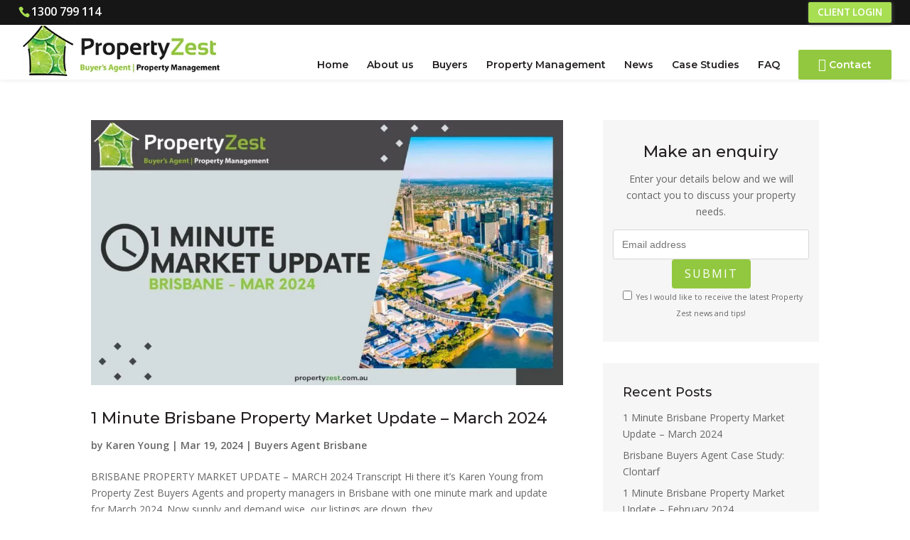

--- FILE ---
content_type: text/css
request_url: https://cdn-ajaln.nitrocdn.com/KkeBNVMEMOKCmIyjtonBIrArHTqzahKO/assets/static/optimized/rev-cc637bc/www.propertyzest.com.au/combinedCss/nitro-min-noimport-a8e706a943b0fbd97c7639bce71daee1-stylesheet.css
body_size: 11712
content:
.wpcf7 .screen-reader-response{position:absolute;overflow:hidden;clip:rect(1px,1px,1px,1px);clip-path:inset(50%);height:1px;width:1px;margin:-1px;padding:0;border:0;word-wrap:normal !important;}.wpcf7 .hidden-fields-container{display:none;}.wpcf7 form .wpcf7-response-output{margin:2em .5em 1em;padding:.2em 1em;border:2px solid #00a0d2;}.wpcf7 form.init .wpcf7-response-output,.wpcf7 form.resetting .wpcf7-response-output,.wpcf7 form.submitting .wpcf7-response-output{display:none;}.wpcf7 form.sent .wpcf7-response-output{border-color:#46b450;}.wpcf7 form.failed .wpcf7-response-output,.wpcf7 form.aborted .wpcf7-response-output{border-color:#dc3232;}.wpcf7 form.spam .wpcf7-response-output{border-color:#f56e28;}.wpcf7 form.invalid .wpcf7-response-output,.wpcf7 form.unaccepted .wpcf7-response-output,.wpcf7 form.payment-required .wpcf7-response-output{border-color:#ffb900;}.wpcf7-form-control-wrap{position:relative;}.wpcf7-not-valid-tip{color:#dc3232;font-size:1em;font-weight:normal;display:block;}.use-floating-validation-tip .wpcf7-not-valid-tip{position:relative;top:-2ex;left:1em;z-index:100;border:1px solid #dc3232;background:#fff;padding:.2em .8em;width:24em;}.wpcf7-list-item{display:inline-block;margin:0 0 0 1em;}.wpcf7-list-item-label::before,.wpcf7-list-item-label::after{content:" ";}.wpcf7-spinner{visibility:hidden;display:inline-block;background-color:#23282d;opacity:.75;width:24px;height:24px;border:none;border-radius:100%;padding:0;margin:0 24px;position:relative;}form.submitting .wpcf7-spinner{visibility:visible;}.wpcf7-spinner::before{content:"";position:absolute;background-color:#fbfbfc;top:4px;left:4px;width:6px;height:6px;border:none;border-radius:100%;transform-origin:8px 8px;animation-name:spin;animation-duration:1000ms;animation-timing-function:linear;animation-iteration-count:infinite;}@media (prefers-reduced-motion: reduce){.wpcf7-spinner::before{animation-name:blink;animation-duration:2000ms;}}@keyframes spin{from{transform:rotate(0deg);}to{transform:rotate(360deg);}}@keyframes blink{from{opacity:0;}50%{opacity:1;}to{opacity:0;}}.wpcf7 [inert]{opacity:.5;}.wpcf7 input[type="file"]{cursor:pointer;}.wpcf7 input[type="file"]:disabled{cursor:default;}.wpcf7 .wpcf7-submit:disabled{cursor:not-allowed;}.wpcf7 input[type="url"],.wpcf7 input[type="email"],.wpcf7 input[type="tel"]{direction:ltr;}.wpcf7-reflection > output{display:list-item;list-style:none;}.wpcf7-reflection > output[hidden]{display:none;}.epl_print_r,.epl_var_dump{background:gray;color:#fff;width:100% !important;z-index:9999;}.epl-danger,.epl-info,.epl-success,.epl-warning{margin:0;padding:5px;border-left:3px solid;font-size:10px;}.epl-danger p,.epl-info p,.epl-success p,.epl-warning p{margin:0;padding:0;line-height:1.2;}.epl-success{color:#3c763d;background-color:#dff0d8;border-color:#d6e9c6;}.epl-info{color:#31708f;background-color:#d9edf7;border-color:#bce8f1;}.epl-warning{color:#8a6d3b;background-color:#fcf8e3;border-color:#faebcc;}.epl-danger{color:#a94442;background-color:#f2dede;border-color:#ebccd1;}.epl-property-blog{float:left;margin:0;padding:0;width:100%;}.builder-module-content .epl-property-blog.hentry,.epl-property-blog.hentry{margin:0;padding:0;border:none;box-shadow:none;background:0 0;}.epl-property-blog a{text-decoration:none;}.epl-property-blog.epl-listing-grid-view,.epl-property-blog.epl-listing-grid-view-forced{clear:none !important;width:33.3%;margin:0;padding:0;}.epl-property-blog-entry-wrapper{display:block;float:none;-webkit-box-sizing:border-box;-moz-box-sizing:border-box;box-sizing:border-box;margin:0;padding:0;overflow:hidden;}.epl-property-blog a.epl-more-link,.epl-property-blog a.more-link{display:none;}.hentry.epl-listing-grid-view+.hentry.epl-listing-grid-view,.hentry.epl-listing-grid-view-forced+.hentry.epl-listing-grid-view-forced{margin-top:0;}.epl-property-blog .entry-content,.site-content .epl-property-blog .entry-content{margin:0;padding:0;}.epl-property-blog .property-box{box-sizing:border-box;-moz-box-sizing:border-box;float:left;width:50%;}.epl-property-blog .property-box img{max-width:100%;height:auto;display:block;}.epl-property-blog .property-box-left{width:50%;padding-right:1em;background:0 0;}.epl-property-blog .property-box-right{width:50%;}.epl-property-blog.epl-listing-grid-view .property-box,.epl-property-blog.epl-listing-grid-view-forced .property-box{box-sizing:border-box;-moz-box-sizing:border-box;float:left;}.epl-property-blog.epl-listing-grid-view .property-box img,.epl-property-blog.epl-listing-grid-view-forced .property-box img{max-width:100%;height:auto;display:block;}.epl-property-blog.epl-listing-grid-view .property-box-left,.epl-property-blog.epl-listing-grid-view-forced .property-box-left{width:100%;padding-right:0;}.epl-property-blog.epl-listing-grid-view .property-box-right,.epl-property-blog.epl-listing-grid-view-forced .property-box-right{width:100%;}.epl-blog-image{position:relative;}.epl-stickers-wrapper{position:absolute;left:0;top:20px;z-index:9;}.epl-property-blog .status-sticker,.epl-property-single .status-sticker{padding:.3em 1em;margin-right:0;}.epl-property-blog .epl-archive-entry-image a{display:block;box-shadow:none;}.property-box-left.epl-one-third{width:33%;}.property-box-right.epl-two-third{width:66%;}.property-box-left.epl-one-quarter{width:25%;}.property-box-right.epl-three-quarter{width:75%;}.epl-property-blog-slim .property-box-left{width:25%;}.epl-property-blog-slim.property-box-right{width:75%;}.epl-property-blog-slim.epl-listing-grid-view .property-box img,.epl-property-blog-slim.epl-listing-grid-view-forced .property-box img{margin:0 auto;}.epl-property-blog-card{width:25%;float:left;clear:none;padding:0;margin:0;}.address-price{overflow:hidden;}.epl-floor-plan-button-wrapper{display:inline-block;margin-right:.05em;}.epl-property-single .property-meta.pricing,.epl-property-single h1.entry-title{letter-spacing:0;font-size:1.3em;line-height:1.2em;margin:0;padding:0;clear:none;}.epl-property-single.view-expanded .entry-header .property-details{width:55%;}.epl-property-single.view-expanded .entry-header .property-pricing-details{width:45%;overflow:hidden;}.epl-property-single.view-condensed .property-pricing-details,.epl-property-single.view-expanded .property-pricing-details .property-feature-icons{float:right;}.epl-property-single.view-expanded .item-street,.epl-property-single.view-expanded .page-price-rent{display:block;clear:both;margin-right:0;}.epl-property-single .bond,.epl-property-single .rent-period{font-weight:400;font-size:.7em;}.epl-property-single .entry-title-sub{font-size:.8em;font-weight:400;}.epl-property-single h1.entry-title{margin-bottom:.5em;}.epl-property-single .property-meta.pricing{text-align:right;}.epl-property-single .property-meta.pricing .page-price{margin-right:0;}.epl-property-single .tab-content h3{margin:0;}.epl-property-single .entry-col,.epl-property-single .tab-content-col{-webkit-box-sizing:border-box;-moz-box-sizing:border-box;box-sizing:border-box;float:left;}.epl-tab-section{overflow:hidden;margin-top:1.5em;}.epl-tab-title{margin:1em 0;padding-bottom:.5em;}.epl-property-single .tab-content{overflow:hidden;}.epl-property-single .tab-content.home-open{padding:.3em .7em;}.epl-property-single .tab-content .bond,.epl-property-single .tab-content .rent-period{font-size:1em;}.epl-property-single .tab-content ul{margin-top:0;margin-left:0;padding-left:0;}.epl-property-single .epl-author-col{-webkit-box-sizing:border-box;-moz-box-sizing:border-box;box-sizing:border-box;float:left;}.epl-property-single .epl-author-col.epl-author-photo{width:10%;min-width:100px;}.epl-property-single .epl-author-col.epl-author-photo img{margin:0;}.epl-property-single .epl-author-col.epl-author-text{width:80%;float:right;}.epl-property-single .epl-author-col.epl-author-text h6{margin:0;}.epl-property-single .epl-author-col.epl-author-text p{margin:0;}.epl-property-single .epl-property-meta{margin:.5em 0;}.property-feature-icons{margin:.5em 0;}.property-feature-icons .icon{padding:0 10px 4px 25px;width:20px;height:20px;overflow:hidden;}.icon.beds{background:transparent url("https://cdn-ajaln.nitrocdn.com/KkeBNVMEMOKCmIyjtonBIrArHTqzahKO/assets/images/optimized/rev-4336d08/www.propertyzest.com.au/wp-content/plugins/easy-property-listings/lib/assets/images/icon-sprites.png") 0 -120px no-repeat;}.icon.beds.nitro-lazy{background-image:none !important;}.icon.bath{background:transparent url("https://cdn-ajaln.nitrocdn.com/KkeBNVMEMOKCmIyjtonBIrArHTqzahKO/assets/images/optimized/rev-4336d08/www.propertyzest.com.au/wp-content/plugins/easy-property-listings/lib/assets/images/icon-sprites.png") 0 -400px no-repeat;}.icon.bath.nitro-lazy{background-image:none !important;}.icon.parking{background:transparent url("https://cdn-ajaln.nitrocdn.com/KkeBNVMEMOKCmIyjtonBIrArHTqzahKO/assets/images/optimized/rev-4336d08/www.propertyzest.com.au/wp-content/plugins/easy-property-listings/lib/assets/images/icon-sprites.png") 0 -280px no-repeat;}.icon.parking.nitro-lazy{background-image:none !important;}.icon.air{background:transparent url("https://cdn-ajaln.nitrocdn.com/KkeBNVMEMOKCmIyjtonBIrArHTqzahKO/assets/images/optimized/rev-4336d08/www.propertyzest.com.au/wp-content/plugins/easy-property-listings/lib/assets/images/icon-sprites.png") 0 -200px no-repeat;}.icon.air.nitro-lazy{background-image:none !important;}.icon.pool{background:transparent url("https://cdn-ajaln.nitrocdn.com/KkeBNVMEMOKCmIyjtonBIrArHTqzahKO/assets/images/optimized/rev-4336d08/www.propertyzest.com.au/wp-content/plugins/easy-property-listings/lib/assets/images/icon-sprites.png") 0 -160px no-repeat;}.icon.pool.nitro-lazy{background-image:none !important;}.icon.open{background:transparent url("https://cdn-ajaln.nitrocdn.com/KkeBNVMEMOKCmIyjtonBIrArHTqzahKO/assets/images/optimized/rev-4336d08/www.propertyzest.com.au/wp-content/plugins/easy-property-listings/lib/assets/images/icon-sprites.png") 0 -200px no-repeat;}.icon.open.nitro-lazy{background-image:none !important;}.epl-icon-svg-container{display:inline-block;vertical-align:middle;margin-right:.5em;}.epl-icon-svg-container:last-child{margin-right:0;}.epl-author-icon-svg,.epl-icon-svg{display:inline-block;width:30px;height:30px;float:left;}.epl-icon-svg-container .icon-value{display:inline-block;margin:0 0 0 .5em;line-height:30px;vertical-align:top;}.epl-icon-color-frame{fill:#999;}.epl-icon-color-base{fill:#3464b8;}.epl-icon-color-highlight{fill:orange;}.epl-icon-color-alternate{fill:#4ea9ea;}.epl-icon-color-hollow{fill:#fff;}.epl-button-wrapper{margin:.5em 0;}.epl-button-wrapper form{display:inline-block;}.epl-button{display:inline-block;margin-bottom:0;text-align:center;vertical-align:middle;cursor:pointer;background-image:none;background:#eee;color:#888;border:1px solid transparent;text-decoration:none;white-space:nowrap;padding:6px 12px;font-size:14px;line-height:1.42857143;border-radius:4px;-webkit-user-select:none;-moz-user-select:none;-ms-user-select:none;user-select:none;font-weight:400;}.epl-button.nitro-lazy{background-image:none !important;}.epl-button:hover{color:#fff;background:#888;border:1px solid transparent;text-decoration:none;}.epl-button a,.epl-button input[type=button],.epl-button input[type=submit]{color:#aaa;cursor:pointer;padding:0;margin:0;border:1px solid transparent;background:transparent none;font-weight:400;text-decoration:none;text-shadow:none;-webkit-box-shadow:none;box-shadow:none;}.epl-button:hover input[type=button],.epl-button:hover input[type=submit]{color:#fff;text-decoration:none;background:#888;}.epl-featured-image img{-webkit-box-sizing:border-box;box-sizing:border-box;max-width:100%;height:auto !important;}.epl-video-container{position:relative;padding-bottom:56.25%;padding-top:30px;height:0;overflow:hidden;}.epl-video-container embed,.epl-video-container iframe,.epl-video-container object{position:absolute;top:0;left:0;width:100%;height:100%;}.epl-local-video{max-height:450px;}.epl_ui_tab_wrapper{width:100%;margin:0 auto;}ul.epl_ui_tab_menu_wrapper{margin:0;padding:0;list-style:none;}.epl_ui_tab_menu_wrapper_vertical{display:inline;float:left;width:20%;}ul.epl_ui_tab_menu_wrapper li.epl_ui_tab_menu{background:none repeat scroll 0 0 #eee;color:#222;cursor:pointer;display:inline-block;margin:1px;padding:10px 15px;}.epl_ui_tab_menu_wrapper_vertical li{width:100%;}ul.epl_ui_tab_menu_wrapper li.epl_ui_tab_menu_current{background:none repeat scroll 0 0 #fafafa;border-bottom:2px solid #999;color:#222;margin-bottom:0;}.epl_ui_tab_menu>a{color:#222;font-size:1em;text-decoration:none;}.epl_ui_tab_content{display:none;background:none repeat scroll 0 0 #fafafa;margin-bottom:2em;padding:.5em;}.epl_ui_tab_wrapper_vertical .epl_ui_tab_content{margin-left:25%;}.epl_ui_tab_content_current{display:inherit;}.epl_ui_accordion_wrapper{width:100%;margin:2% auto;}.epl_ui_accordion_menu{background:none repeat scroll 0 0 #eee;color:#222;cursor:pointer;margin:1px;padding:10px 15px;}.epl_ui_accordion_menu_current{background:none repeat scroll 0 0 #fafafa;border-bottom:2px solid #999;color:#222;margin-bottom:0;}.epl_ui_accordion_content{display:none;background:none repeat scroll 0 0 #fafafa;margin-bottom:2em;padding:.5em;}.epl_ui_accordion_content_current{display:inherit;}#epl-default-map .gm-style img,.epl_adv_tab_map .gm-style img{max-width:none;box-shadow:none;margin:0 auto;}#epl-default-map img{max-width:none;}#map-container{width:100%;height:400px;}#map-container img{background:0 0;}.epl-pagination{clear:both;margin:1em 0;}.epl-pagination a,.epl-pagination span{padding:.2em .5em;margin:0;display:inline-block;}.epl-switching-sorting-wrap{text-align:right;}.epl-properties-sorting{display:inline-block;float:none;padding:0 5px;vertical-align:middle;}.epl-switch-view ul li.view-grid,.epl-switch-view ul li.view-list{position:static;}.epl-switch-view li{float:left;list-style:none !important;opacity:.5;padding:0 10px;cursor:pointer;margin:0;}.epl-current-view.view-grid,.epl-current-view.view-list{opacity:1;}.epl-switch-view li.view-list{background-attachment:scroll;background-clip:border-box;background-image:url("https://cdn-ajaln.nitrocdn.com/KkeBNVMEMOKCmIyjtonBIrArHTqzahKO/assets/images/optimized/rev-4336d08/www.propertyzest.com.au/wp-content/plugins/easy-property-listings/lib/assets/images/switch.svg");background-origin:padding-box;background-position:-15px -14px;background-size:33px 31px;background-repeat:no-repeat;height:18px;}.epl-switch-view li.view-list.nitro-lazy{background-image:none !important;}.epl-switch-view li.view-grid{background-attachment:scroll;background-clip:border-box;background-image:url("https://cdn-ajaln.nitrocdn.com/KkeBNVMEMOKCmIyjtonBIrArHTqzahKO/assets/images/optimized/rev-4336d08/www.propertyzest.com.au/wp-content/plugins/easy-property-listings/lib/assets/images/switch.svg");background-origin:padding-box;background-position:5px -14px;background-repeat:no-repeat;background-size:33px 31px;height:18px;margin:0;}.epl-switch-view li.view-grid.nitro-lazy{background-image:none !important;}.epl-switch-view{display:inline-block;float:none;padding:0 5px;vertical-align:middle;}.epl-switch-view>ul{margin:0;}.epl-table,.page .epl-table.hentry{padding-bottom:.5em;margin-bottom:1em;font-size:.8em;border-bottom:1px solid #ddd;}.epl-table .epl-table-box,.epl-table .epl-table-column-content,.epl-table .epl-table-column-image{box-sizing:border-box;-moz-box-sizing:border-box;float:left;}.epl-table .epl-table-column-image{width:12%;padding-right:0;}.epl-table .epl-table-column-image img{max-width:100%;padding-right:0;display:block;}.epl-table .epl-table-column-content{width:88%;float:right;}.epl-table .epl-table-column-left{width:40%;}.epl-table .epl-table-column-middle{width:30%;}.epl-table .epl-table-column-right{width:25%;float:right;}.epl-table.epl-property-blog .property-box-right{min-height:0;}.epl-table .epl-inspection-times,.epl-table .home-open-wrapper{margin:0;}.epl-table .home-open-wrapper{list-style:none;}.epl-table .epl-inspection-times .epl-inspection-times-label{display:none;}.epl-table .icon.air,.epl-table .icon.pool{display:none;}.epl-table.epl-listing-grid-view .price,.epl-table.epl-listing-grid-view-forced .price{float:left;text-align:left;}.sidebar .epl-listing-post .entry-content,.sidebar .epl-listing-post .entry-header,.sidebar .epl-listing-widget .entry-content,.sidebar .epl-listing-widget .entry-header,.sidebar .epl-widget .entry-content,.sidebar .epl-widget .entry-header,.sidebar .widget_epl_author .entry-content,.sidebar .widget_epl_author .entry-header,.sidebar .widget_epl_location_profile .entry-content,.sidebar .widget_epl_location_profile .entry-header,.sidebar .widget_epl_location_profile .entry-summary,.sidebar .widget_epl_recent_property .entry-content,.sidebar .widget_epl_recent_property .entry-header,.sidebar .widget_epl_tm_author_testimonial .entry-content,.sidebar .widget_epl_tm_author_testimonial .entry-header,.sidebar .widget_epl_tm_author_testimonial .entry-summary,.sidebar .widget_epl_tm_testimonial .entry-content,.sidebar .widget_epl_tm_testimonial .entry-header,.sidebar .widget_epl_tm_testimonial .entry-summary{padding:0;}.entry-content #map1 img,.entry-content #map2 img,.entry-content #map3 img,.entry-content #map4 img,.entry-content #map5 img,.entry-content #map6 img,.entry-content #map7 img,.entry-content #map8 img{border-radius:0 !important;box-shadow:none !important;}.epl-active-theme-twentythirteen .loop-footer{margin:0 auto;max-width:604px;width:100%;}.epl-active-theme-twentyfourteen.epl-archive-default #content .entry-content,.epl-active-theme-twentythirteen.epl-archive-default #content .entry-content{padding-left:0;padding-right:0;}.epl-active-theme-twentyfourteen.epl-archive-default .epl-property-blog,.epl-active-theme-twentyfourteen.epl-archive-default .epl-switching-sorting-wrap,.epl-active-theme-twentyfourteen.epl-archive-default .page-header{max-width:774px;margin:0 auto;float:none;border-bottom:none;}.epl-active-theme-twentyfourteen.epl-archive-default .epl-property-blog.epl-listing-grid-view,.epl-active-theme-twentyfourteen.epl-archive-default .epl-property-blog.epl-listing-grid-view-forced{margin:0;float:left;}.epl-active-theme-twentyfourteen.epl-archive-default .epl-switching-sorting-wrap{margin:0 auto;}.list-view .epl-active-theme-twentyfourteen .site-content{margin-left:222px;}.list-view .epl-active-theme-twentyfourteen .site-content .epl-property-blog{border-bottom:none;}.full-width .epl-active-theme-twentyfourteen .site-content .hentry.epl-listing-single:first-child{margin-top:0;}.epl-active-theme-twentyfifteen.epl-archive-default,.epl-active-theme-twentyfifteen.epl-single-default{margin:0;width:100%;}.epl-active-theme-twentyfifteen.epl-archive-default .property-box .entry-title,.epl-active-theme-twentyfourteen.epl-archive-default .property-box .entry-title{font-size:1em;}.epl-active-theme-twentyfifteen.epl-archive-default .property-address{line-height:1.5;margin-bottom:1em;}.epl-active-theme-twentyfifteen.epl-archive-default .loop{padding-top:8.3333%;}.epl-active-theme-twentyfifteen .epl-pagination,.epl-active-theme-twentyfifteen.epl-archive-default .archive-header{padding:3.8461% 7.6923%;margin:0 9.9333%;background:#fff;border-bottom:0;border-left:7px solid #333;box-shadow:0 0 1px rgba(0,0,0,.15);}.epl-active-theme-twentyfifteen .epl-pagination{margin-bottom:2em;}.epl-active-theme-twentyfifteen.epl-single-default .epl-property-single{margin:0 8.3333%;padding:8.3333% 0 0;}.epl-active-theme-twentyfifteen.epl-single-default .loop-content{padding:8.3333% 0;}.epl-active-theme-twentyfifteen .epl-listing-grid-view .epl-inspection-times,.epl-active-theme-twentyfifteen .epl-listing-grid-view-forced .epl-inspection-times,.epl-active-theme-twentyfourteen .epl-listing-grid-view .epl-inspection-times,.epl-active-theme-twentyfourteen .epl-listing-grid-view-forced .epl-inspection-times,.epl-active-theme-twentythirteen .epl-listing-grid-view .epl-inspection-times,.epl-active-theme-twentythirteen .epl-listing-grid-view-forced .epl-inspection-times,.epl-active-theme-twentytwelve .epl-listing-grid-view .epl-inspection-times,.epl-active-theme-twentytwelve .epl-listing-grid-view-forced .epl-inspection-times{display:none;}.epl-active-theme-twentyfifteen .epl-inspection-times ul{list-style:none;margin:0;font-size:.8em;}.site-content .site-content.epl-active-theme-twentysixteen{padding:0;}.epl-active-theme-twentysixteen .epl-property-blog .entry-title a,.epl-active-theme-twentysixteen .epl-property-blog a,.epl-shortcode .epl-property-blog .entry-title a,.epl-shortcode .epl-property-blog a{box-shadow:none;}.no-sidebar .epl-active-theme-twentysixteen .epl-property-blog .entry-content,.no-sidebar .epl-active-theme-twentysixteen .epl-property-blog .entry-footer,.no-sidebar .epl-active-theme-twentysixteen .epl-property-blog .entry-header,.no-sidebar .epl-shortcode .epl-property-blog .entry-content,.no-sidebar .epl-shortcode .epl-property-blog .entry-footer,.no-sidebar .epl-shortcode .epl-property-blog .entry-header{margin-right:0;margin-left:0;}.epl-active-theme-twentyseventeen .epl-property-blog.epl-listing-grid-view{width:50%;}.entry-content .epl-archive-entry-image a{box-shadow:none;border-bottom:none;}.epl-active-theme-twentynineteen .epl-switching-sorting-wrap{margin:calc(3 * 1rem) 1rem 1rem;}.epl-active-theme-twentynineteen .epl-outer-grid-wrapper{margin:calc(3 * 1rem) 1rem 1rem;}.epl-active-theme-twentynineteen .epl-loop-footer{margin:calc(3 * 1rem) 1rem 1rem;}@media only screen and (min-width:768px){.epl-active-theme-twentynineteen .epl-switching-sorting-wrap{margin:calc(3 * 1rem) calc(10% + 60px) calc(1rem / 2);}.epl-active-theme-twentynineteen .epl-outer-grid-wrapper{margin:calc(3 * 1rem) calc(10% + 60px) calc(1rem / 2);}.epl-active-theme-twentynineteen .epl-loop-footer{margin:calc(3 * 1rem) calc(10% + 60px) calc(1rem / 2);}}.singular .epl-template-twentytwenty .entry-header{background:0 0;}.epl-template-twentytwenty .entry-content{max-width:100%;}.epl-shortcode-listing{overflow:hidden;}.epl-listing-widget.property-widget-image{margin-bottom:2em;}.epl-listing-widget.property-widget-image .entry-header{margin-bottom:0;}.epl-listing-widget.property-widget-image .entry-content h5{margin:.5em 0;}.epl-listing-widget.property-widget-image .property-meta.price{margin-bottom:.8em;}.epl-listing-widget .entry-header img.wp-post-image{margin-bottom:0;}.epl-contact-capture-form{padding:10px 0;}.epl-contact-capture-form-desc{margin-bottom:10px;}.epl-contact-capture-form .epl_form_builder_label{display:block;font-size:.8em;margin:5px 0;}.epl-contact-capture-form #epl_contact_submit{margin:10px 0;width:100%;}.epl-contact-capture-form input,.epl-contact-capture-form textarea{display:inline-block;width:95%;}.epl-author-archive{overflow:hidden;}.epl-author-archive .epl-author-box.epl-author-details{width:70%;}.epl-author-archive .epl-author-info,.epl-author-archive .epl-author-title{border:none;margin:0;padding:0;}.epl-author-card{margin-bottom:2em;}.epl-author-box-contact-details.epl-author-contact-details{width:100%;}.epl-author-box-container{margin:1em 0;}.epl-author-box .epl-author-title{margin-top:0;margin-bottom:.5em;}.epl-author-box-outer-wrapper{padding:.5em;margin-bottom:2em;}.epl-author-box{width:70%;-webkit-box-sizing:border-box;box-sizing:border-box;float:left;}#tab-1.epl-author-details{padding-top:.5em;}.epl-author-box.epl-author-image{min-width:150px;padding-right:1em;width:30%;}.epl-author-box.epl-author-details{min-width:150px;padding-right:1em;width:30%;}.epl-author-box.epl-author-bio{padding-right:1em;width:38%;}.epl-author-image img{margin:0;padding:0;height:auto;}.epl-author-image img.avatar{width:auto;}.epl-author-box .epl-author-slogan{font-size:1.2em;float:left;line-height:1.1;width:50%;text-align:center;margin-top:1em;}.epl-author-contact-details{width:50%;float:left;}h6.epl-author-box-title{margin-top:0;margin-bottom:0;}.epl-author-box-container ul.epl-author-tabs,.epl_adv_map_list ul.map-tabs{margin:0;padding:0;list-style:none;}ul.epl-author-tabs li,ul.map-tabs li,ul.property_search-tabs li{background:#eee;color:#222;display:inline-block;padding:10px 15px;cursor:pointer;margin:0;}ul.property_search-tabs li{text-transform:capitalize;margin:0 .3em 0 0;}li.tbhead.current,ul.epl-author-tabs li.epl-author-current,ul.property_search-tabs li.epl-sb-current{background:#fafafa;color:#222;border-bottom:2px solid #999;margin-bottom:0;}.epl-author-tab-content{display:none;}.epl-author-tab-content.epl-author-current{display:inherit;}.epl-author-icon{display:inline-block;text-indent:-999em;height:24px;width:24px;text-decoration:none;vertical-align:middle;margin-right:3px;}.epl-author-icon:hover{opacity:.7;}.email-icon-24{background:url("https://cdn-ajaln.nitrocdn.com/KkeBNVMEMOKCmIyjtonBIrArHTqzahKO/assets/images/optimized/rev-4336d08/www.propertyzest.com.au/wp-content/plugins/easy-property-listings/lib/assets/images/social-icons-sprites-128px.png") 0 0 no-repeat;background-size:100%;}.email-icon-24.nitro-lazy{background-image:none !important;}.facebook-icon-24{background:url("https://cdn-ajaln.nitrocdn.com/KkeBNVMEMOKCmIyjtonBIrArHTqzahKO/assets/images/optimized/rev-4336d08/www.propertyzest.com.au/wp-content/plugins/easy-property-listings/lib/assets/images/social-icons-sprites-128px.png") 0 -24px no-repeat;background-size:100%;}.facebook-icon-24.nitro-lazy{background-image:none !important;}.twitter-icon-24{background:url("https://cdn-ajaln.nitrocdn.com/KkeBNVMEMOKCmIyjtonBIrArHTqzahKO/assets/images/optimized/rev-4336d08/www.propertyzest.com.au/wp-content/plugins/easy-property-listings/lib/assets/images/social-icons-sprites-128px.png") 0 -48px no-repeat;background-size:100%;}.twitter-icon-24.nitro-lazy{background-image:none !important;}.google-icon-24{background:url("https://cdn-ajaln.nitrocdn.com/KkeBNVMEMOKCmIyjtonBIrArHTqzahKO/assets/images/optimized/rev-4336d08/www.propertyzest.com.au/wp-content/plugins/easy-property-listings/lib/assets/images/social-icons-sprites-128px.png") 0 -72px no-repeat;background-size:100%;}.google-icon-24.nitro-lazy{background-image:none !important;}.linkedin-icon-24{background:url("https://cdn-ajaln.nitrocdn.com/KkeBNVMEMOKCmIyjtonBIrArHTqzahKO/assets/images/optimized/rev-4336d08/www.propertyzest.com.au/wp-content/plugins/easy-property-listings/lib/assets/images/social-icons-sprites-128px.png") 0 -96px no-repeat;background-size:100%;}.linkedin-icon-24.nitro-lazy{background-image:none !important;}.skype-icon-24{background:url("https://cdn-ajaln.nitrocdn.com/KkeBNVMEMOKCmIyjtonBIrArHTqzahKO/assets/images/optimized/rev-4336d08/www.propertyzest.com.au/wp-content/plugins/easy-property-listings/lib/assets/images/social-icons-sprites-128px.png") 0 -120px no-repeat;background-size:100%;}.skype-icon-24.nitro-lazy{background-image:none !important;}.youtube-icon-24{background:url("https://cdn-ajaln.nitrocdn.com/KkeBNVMEMOKCmIyjtonBIrArHTqzahKO/assets/images/optimized/rev-4336d08/www.propertyzest.com.au/wp-content/plugins/easy-property-listings/lib/assets/images/social-icons-sprites-128px.png") 0 -192px no-repeat;background-size:100%;}.youtube-icon-24.nitro-lazy{background-image:none !important;}.pinterest-icon-24{background:url("https://cdn-ajaln.nitrocdn.com/KkeBNVMEMOKCmIyjtonBIrArHTqzahKO/assets/images/optimized/rev-4336d08/www.propertyzest.com.au/wp-content/plugins/easy-property-listings/lib/assets/images/social-icons-sprites-128px.png") 0 -240px no-repeat;background-size:100%;}.pinterest-icon-24.nitro-lazy{background-image:none !important;}.instagram-icon-24{background:url("https://cdn-ajaln.nitrocdn.com/KkeBNVMEMOKCmIyjtonBIrArHTqzahKO/assets/images/optimized/rev-4336d08/www.propertyzest.com.au/wp-content/plugins/easy-property-listings/lib/assets/images/social-icons-sprites-128px.png") 0 -264px no-repeat;background-size:100%;}.instagram-icon-24.nitro-lazy{background-image:none !important;}.widget_epl_author .entry-content h5.epl-author-title{margin:.5em 0;}.epl-popup-box::before{border-bottom:7px solid rgba(0,0,0,.2);border-left:7px solid transparent;border-right:7px solid transparent;content:"";display:inline-block;left:12px;position:absolute;top:-7px;}.epl-popup-box::after{border-bottom:6px solid #fafafa;border-left:6px solid transparent;border-right:6px solid transparent;content:"";display:inline-block;left:13px;position:absolute;top:-6px;}.epl-popup-box{display:none;background:#fff none repeat scroll 0 0;border:1px solid #ddd;box-shadow:-1px 3px 2px 2px #ddd;font-weight:700;margin:6px 0;padding:10px;position:absolute;min-width:160px;z-index:9999;}.epl-popup-box>li{cursor:pointer;}.epl-popup-box>li:hover{background:#0073aa !important;color:#fff;}.epl-container-grid-1,.epl-container-grid-2,.epl-container-grid-3,.epl-container-grid-4,.epl-container-grid-5,.epl-container-grid-6{display:inline-block;margin-right:-4px;vertical-align:top;}.epl-container-grid-1{width:100%;}.epl-container-grid-2{width:50%;}.epl-container-grid-3{width:33%;}.epl-container-grid-4{width:25%;}.epl-container-grid-5{width:20%;}.epl-container-grid-6{width:16.6%;}.epl-container-grid-1 .entry-content,.epl-container-grid-2 .entry-content,.epl-container-grid-3 .entry-content,.epl-container-grid-4 .entry-content,.epl-container-grid-5 .entry-content,.epl-container-grid-6 .entry-content{padding:4px;float:left;-moz-box-sizing:border-box;-webkit-box-sizing:border-box;box-sizing:border-box;width:100%;}.epl-container-grid-1 .epl-author-box.epl-author-details,.epl-container-grid-1 .epl-author-box.epl-author-image,.epl-container-grid-2 .epl-author-box.epl-author-details,.epl-container-grid-2 .epl-author-box.epl-author-image,.epl-container-grid-3 .epl-author-box.epl-author-details,.epl-container-grid-3 .epl-author-box.epl-author-image,.epl-container-grid-4 .epl-author-box.epl-author-details,.epl-container-grid-4 .epl-author-box.epl-author-image,.epl-container-grid-5 .epl-author-box.epl-author-details,.epl-container-grid-5 .epl-author-box.epl-author-image,.epl-container-grid-6 .epl-author-box.epl-author-details,.epl-container-grid-6 .epl-author-box.epl-author-image{width:100%;padding-right:0;min-width:0;}.epl-tab-2-columns{-webkit-column-count:2;-moz-column-count:2;column-count:2;-webkit-columns:160px 2;-moz-columns:160px 2;columns:160px 2;}.epl-tab-3-columns{-webkit-column-count:3;-moz-column-count:3;column-count:3;-webkit-columns:160px 3;-moz-columns:160px 3;columns:160px 3;}.epl-tab-4-columns{-webkit-column-count:4;-moz-column-count:4;column-count:4;-webkit-columns:160px 4;-moz-columns:160px 4;columns:160px 4;}.epl-tab-5-columns{-webkit-column-count:5;-moz-column-count:5;column-count:5;-webkit-columns:160px 5;-moz-columns:160px 5;columns:160px 5;}.epl-search-forms-wrapper{overflow:hidden;}.epl-search-tabs{margin:0;padding:0;}.epl-search-form{background:0 0;display:none;overflow:hidden;}.epl-search-form.epl-sb-current{display:inherit;}.epl-search-fixed,.epl-search-form .epl-search-btn,.epl-search-form .epl-search-row,.epl-search-form .epl-search-row-full,.epl-search-form .epl-search-row-half,.epl-search-form .epl-search-row-third,.epl-search-form .epl-search-submit-row,.epl-search-form .field-width,.epl-search-row-checkbox,.epl-search-row-checkbox .field,.epl-search-row-number,.epl-search-row-number .field,.epl-search-row-select,.epl-search-row-select .field,.epl-search-row-text,.epl-search-row-text .field,.epl-search-slim,.epl-search-wide{width:100%;box-sizing:border-box;display:inline-block;}.epl-search-form .epl-search-submit-row{float:left;}.epl-search-fixed .epl-search-submit-row,.epl-search-slim .epl-search-submit-row,.epl-search-wide .epl-search-submit-row{float:right;}.epl-search-fixed .epl-search-row-checkbox,.epl-search-form .epl-search-row-checkbox,.epl-search-slim .epl-search-row-checkbox,.epl-search-wide .epl-search-row-checkbox{width:auto;overflow:hidden;}.epl-search-forms-wrapper.epl-search-default{max-width:300px;}.epl-search-form .epl-search-row-half,.epl-search-form .epl-search-row-third{width:50%;float:left;}.epl-search-form .epl-search-row-third{width:33.3%;}.epl-search-form .epl-search-label{display:block;font-size:.7em;margin-top:3px !important;}.epl-search-form .in-field{border:1px solid #b7b7b7;padding:6px;line-height:1.3;min-height:2.1em;text-transform:capitalize;-webkit-border-radius:0;border-radius:0;}.epl-search-form select.field-multiple{height:auto;background:0 0;}.epl-search-form .check-label{font-size:.7em;padding-top:0;padding-left:3px;}.epl-search-form .epl-search-other{margin-top:6px;}.epl-search-form .epl-search-row-checkbox{width:auto;}.epl-search-form .epl-search-row-checkbox .check-label,.epl-search-form .epl-search-row-checkbox .in-field{float:left;}.epl-search-form .epl-search-row-checkbox{width:auto;}.epl-search-form .epl-search-btn,.epl-search-form .epl-search-submit-row{margin-bottom:0;}.epl-search-form .epl-search-submit-row{margin-top:.5em;}.epl-search-radio-label{display:inline-block;min-height:2.1em;vertical-align:text-bottom;}.epl-search-row-radio input{width:auto !important;}.epl-search-checkbox-label{display:inline-block;min-height:2.1em;vertical-align:text-bottom;}.epl-search-row-checkbox-multiple input{width:auto !important;}.epl-search-wide .epl-search-row-full{width:100%;}.epl-search-wide .epl-search-row-third{width:33.3%;}.epl-search-wide .epl-property_category,.epl-search-wide .epl-property_location,.epl-search-wide .epl-search-building-area,.epl-search-wide .epl-search-land-area,.epl-search-wide .epl-search-other,.epl-search-wide .epl-search-row-half,.epl-search-wide .epl-search-submit-row{width:25%;}.epl-search-wide .epl-search-row-text .in-field{width:100%;}.epl-search-wide .epl-property_category,.epl-search-wide .epl-property_location{width:50%;float:left;}.epl-search-wide .epl-search-other{width:44%;}.epl-search-wide .epl-search-row-checkbox{width:auto;}.epl-search-wide .epl-search-submit-row{width:25%;margin-right:0;}.epl-search-slim .epl-search-row-full{width:50%;float:left;}.epl-search-slim .epl-property_category,.epl-search-slim .epl-property_location,.epl-search-slim .epl-search-other,.epl-search-slim .epl-search-row-half{width:20%;float:left;}.epl-search-slim .epl-search-row-third{width:33.3%;}.epl-search-slim .epl-search-building-area,.epl-search-slim .epl-search-land-area{width:20%;}.epl-search-slim .epl-search-row-checkbox{width:auto;}.epl-search-slim .epl-search-other{width:40%;}.epl-search-slim .epl-search-submit-row{width:20%;margin-right:0;}.epl-search-fixed .epl-search-row-full,.epl-search-fixed .epl-search-row-half,.epl-search-fixed .epl-search-row-third{width:14.28%;float:left;}.epl-search-fixed .epl-property_address,.epl-search-fixed .epl-property_id{width:50%;float:left;}.epl-search-fixed .epl-search-other{width:14.28%;float:left;}.epl-search-fixed .epl-search-other{width:14.28%;}.epl-search-fixed .epl-search-building-area,.epl-search-fixed .epl-search-land-area{width:28.56%;float:left;}.epl-search-fixed .epl-search-row-third{width:33.3%;}.epl-search-fixed .epl-search-row-checkbox{width:auto;}.epl-search-fixed .epl-search-submit-row{width:28.4%;margin-right:0;}@media screen and (max-width:860px){.epl-property-blog-card{width:50%;}.epl-property-blog-card .epl-entry-content{min-height:250px;}.epl-container-grid-1{width:100%;}.epl-container-grid-2,.epl-container-grid-3{width:50%;}.epl-container-grid-4{width:33%;}.epl-container-grid-5{width:25%;}.epl-container-grid-6{width:20%;}.epl-search-wide .epl-search-row-full{width:100%;}.epl-search-wide .epl-search-row-half{width:25%;}.epl-search-wide .epl-search-row-third{width:33.3%;}.epl-search-wide .epl-property_category,.epl-search-wide .epl-property_location{width:50%;float:left;}.epl-search-slim .epl-search-row-third{width:33.3%;}.epl-search-slim .epl-search-building-area,.epl-search-slim .epl-search-land-area{width:40%;float:left;}.epl-search-slim .epl-search-submit-row{width:40%;}.epl-search-fixed .epl-search-row-full,.epl-search-fixed .epl-search-row-half,.epl-search-fixed .epl-search-row-third{width:14.28%;float:left;}.epl-search-fixed .epl-property_address,.epl-search-fixed .epl-property_id{width:50%;}.epl-search-fixed .epl-search-building-area,.epl-search-fixed .epl-search-land-area,.epl-search-fixed .epl-search-other{width:42.84%;}.epl-search-fixed .epl-search-row-third{width:33.3%;}.epl-search-fixed .epl-search-row-checkbox,.epl-search-wide .epl-search-row-checkbox{width:auto;}.epl-search-fixed .epl-search-submit-row{width:28.56%;margin-right:0;}}@media screen and (max-width:768px){.epl-container-grid-1{width:100%;}.epl-container-grid-2,.epl-container-grid-3{width:50%;}.epl-container-grid-4{width:50%;}.epl-container-grid-5{width:33.3%;}.epl-container-grid-6{width:25%;}}@media screen and (max-width:690px){.epl-container-grid-5{width:50%;}.epl-container-grid-6{width:33%;}.epl-search-wide .epl-search-row-third{width:33.3%;}.epl-search-wide .epl-search-building-area,.epl-search-wide .epl-search-land-area{width:50%;}.epl-search-wide .epl-search-row-half{width:25%;float:left;}.epl-search-wide .epl-search-row-checkbox{width:auto;}.epl-search-wide .epl-search-submit-row{width:50%;}.epl-search-slim .epl-search-row-full{width:50%;}.epl-search-slim .epl-property_category,.epl-search-slim .epl-property_location,.epl-search-slim .epl-search-row-half{width:20%;}.epl-search-slim .epl-search-other{width:55%;}.epl-search-slim .epl-search-row-checkbox{width:auto;}.epl-search-fixed .epl-search-row-full,.epl-search-fixed .epl-search-row-half,.epl-search-fixed .epl-search-row-third{width:16.6%;}.epl-search-fixed .epl-property_address,.epl-search-fixed .epl-property_id,.epl-search-fixed .epl-search-other{width:50%;}.epl-search-fixed .epl-search-building-area,.epl-search-fixed .epl-search-land-area{width:50%;}.epl-search-fixed .epl-search-row-third{width:33.33%;}.epl-search-fixed .epl-search-other{width:48%;}.epl-search-fixed .epl-search-row-checkbox{width:auto;}.epl-search-fixed .epl-search-submit-row{width:50%;margin-right:0;}}@media screen and (max-width:500px){.epl-search-slim .epl-search-row-full{width:100%;}.epl-search-slim .epl-property_category,.epl-search-slim .epl-property_location,.epl-search-slim .epl-search-row-half{width:33.3%;}.epl-search-slim .epl-search-row-checkbox{width:auto;}.epl-search-slim .epl-search-building-area,.epl-search-slim .epl-search-land-area{width:100%;}.epl-search-slim .epl-search-submit-row{width:100%;margin-right:0;float:left;}.epl-search-fixed .epl-search-row-full,.epl-search-fixed .epl-search-row-half,.epl-search-fixed .epl-search-row-third{width:25%;}.epl-search-fixed .epl-property_address,.epl-search-fixed .epl-property_id,.epl-search-fixed .epl-search-other{width:50%;}.epl-search-fixed .epl-search-building-area,.epl-search-fixed .epl-search-land-area{width:50%;}.epl-search-fixed .epl-search-row-third{width:33.33%;}.epl-search-fixed .epl-search-row-checkbox{width:auto;}.epl-search-fixed .epl-search-submit-row{margin-right:0;}.epl-property-blog-card,.epl-property-blog-card.hentry{width:100%;float:none;margin:0 auto;max-width:300px;}.epl-property-blog-card .epl-entry-content{min-height:0;}.epl-active-theme-twentyseventeen .epl-property-blog.epl-listing-grid-view{width:100%;}}@media screen and (max-width:400px){.epl-search-wide .epl-property_category,.epl-search-wide .epl-property_location,.epl-search-wide .epl-search-row-half{width:50%;}.epl-search-wide .epl-search-building-area,.epl-search-wide .epl-search-land-area{width:100%;}.epl-search-wide .epl-search-row-checkbox{width:auto;}.epl-search-fixed .epl-search-row-full,.epl-search-fixed .epl-search-row-half,.epl-search-fixed .epl-search-row-third{width:32%;}.epl-search-fixed .epl-property_id{width:65.2%;}.epl-search-fixed .epl-search-building-area,.epl-search-fixed .epl-search-land-area,.epl-search-fixed .epl-search-other{width:100%;}.epl-search-fixed .epl-search-row-third{width:33.33%;}.epl-search-fixed .epl-search-row-checkbox{width:auto;}.epl-search-fixed .epl-search-submit-row,.epl-search-wide .epl-search-submit-row{width:100%;margin-right:0;float:left;}}@media screen and (max-width:360px){.epl-search-form .epl-search-row{width:100%;}.epl-search-form .epl-search-row-half{width:50%;float:left;}.epl-search-form .epl-search-row-third{width:33.3%;}.epl-search-form .epl-search-row-checkbox{width:auto;}}@media screen and (max-width:1200px){.epl-active-theme-twentyfifteen.epl-archive-default .epl-property-blog.epl-listing-grid-view,.epl-active-theme-twentyfifteen.epl-archive-default .epl-property-blog.epl-listing-grid-view-forced{min-height:550px;}}@media screen and (max-width:1008px){.list-view .epl-active-theme-twentyfourteen .site-content{margin:0 20px;}}@media screen and (max-width:960px){.epl-active-theme-twentyfifteen.epl-archive-default .epl-property-blog.epl-listing-grid-view,.epl-active-theme-twentyfifteen.epl-archive-default .epl-property-blog.epl-listing-grid-view-forced{min-height:610px;}}@media screen and (max-width:879px){.epl-active-theme-twentyfifteen.epl-archive-default .epl-property-blog.epl-listing-grid-view,.epl-active-theme-twentyfifteen.epl-archive-default .epl-property-blog.epl-listing-grid-view-forced{min-height:540px;}}@media screen and (max-width:800px){.epl-property-blog.epl-listing-grid-view,.epl-property-blog.epl-listing-grid-view-forced{width:50%;}}@media screen and (max-width:500px){.epl-container-grid-1,.epl-container-grid-2,.epl-container-grid-3,.epl-container-grid-4,.epl-container-grid-5,.epl-container-grid-6{width:100%;}.epl-property-blog-slim .property-box-left{width:100px;}.epl-property-blog-slim .property-box-right{width:60%;}.property-box.slim{float:left;}#map-container{height:200px;}.map-entry-image{display:none;}.epl-author-box{width:100% !important;}.epl-author-contact-details{clear:right;width:100%;}.epl-author-box .epl-author-slogan{width:100%;}.epl-author-box.epl-author-image{width:120px;}.directory-page-dynamic .directory-section .hentry{width:31%;}.epl-sd-location-profile .epl-location-profile-card.hentry{width:100%;}.property-box{float:none;}.epl-property-blog,.epl-property-blog.hentry{width:100%;max-width:300px;margin:0 auto 20px;float:none;clear:both;}.epl-property-blog .property-box-left,.epl-property-blog .property-box-right{width:100%;padding:0;}.epl-property-blog .entry-header .address,.epl-property-blog .entry-header .property-price,.epl-property-blog-slim .entry-header .address,.epl-property-blog-slim .entry-header .property-price{display:block;float:left;width:100%;text-align:left;}.epl-property-single .entry-col{float:none;}.epl-property-single .property-details{width:100%;}.epl-property-single .property-pricing-details{width:100%;padding-left:0;}.epl-property-blog-slim .property-box-right,.epl-property-blog-slim .property-box-right-slim{width:100%;}.property-box.slim .property-box-right{padding-top:.5em;padding-left:0;}.epl-property-single.view-expanded .entry-header .property-details,.epl-property-single.view-expanded .property-details{width:100%;}.epl-property-single.view-expanded .entry-header .property-pricing-details,.epl-property-single.view-expanded .property-pricing-details{width:100%;}.epl-property-single .property-meta.pricing,.epl-property-single.view-condensed .property-pricing-details,.epl-property-single.view-expanded .property-pricing-details .property-feature-icons{float:none;text-align:left;}.builder-module-content .epl-property-blog.hentry,.epl-property-blog.epl-listing-grid-view,.epl-property-blog.epl-listing-grid-view-forced{float:none;width:100%;margin:0 auto;max-width:300px;}.epl-active-theme-twentyfifteen.epl-archive-default .epl-property-blog.epl-listing-grid-view,.epl-active-theme-twentyfifteen.epl-archive-default .epl-property-blog.epl-listing-grid-view-forced,.epl-active-theme-twentyfourteen.epl-archive-default .epl-property-blog.epl-listing-grid-view,.epl-active-theme-twentyfourteen.epl-archive-default .epl-property-blog.epl-listing-grid-view-forced,.epl-active-theme-twentythirteen.epl-archive-default .epl-property-blog.epl-listing-grid-view,.epl-active-theme-twentythirteen.epl-archive-default .epl-property-blog.epl-listing-grid-view-forced,.epl-active-theme-twentytwelve.epl-archive-default .epl-property-blog.epl-listing-grid-view,.epl-active-theme-twentytwelve.epl-archive-default .epl-property-blog.epl-listing-grid-view-forced{width:100%;min-height:200px;margin-bottom:2em;}.epl-table .epl-table-column-image,.epl-table .epl-table-column-left,.epl-table .epl-table-column-middle,.epl-table .epl-table-column-right{width:100%;float:left;text-align:left;}}@media screen and (max-width:400px){.epl-sd-location-profile .epl-location-profile-card .entry-content,.epl-sd-location-profile .epl-location-profile-card .entry-header{width:100%;}}.epl-clearfix:after{visibility:hidden;display:block;font-size:0;content:" ";clear:both;height:0;}#ie6 .epl-clearfix,#ie7 .epl-clearfix{zoom:1;}.epl-archive-utility-wrapper{margin:.5em 0;}.epl-property-blog{font-size:.9em;line-height:1.2;-webkit-transition:all .2s ease-in-out;-moz-transition:all .2s ease-in-out;-o-transition:all .2s ease-in-out;transition:all .2s ease-in-out;}.epl-property-blog.epl-listing-grid-view{-webkit-transition:all .2s ease-in-out;-moz-transition:all .2s ease-in-out;-o-transition:all .2s ease-in-out;transition:all .2s ease-in-out;}.epl-property-blog .epl-property-blog-entry-wrapper{margin:4px;background:#fff;box-shadow:0 0 3px #ccc;}.epl-property-blog .property-box-right{padding:0 .5em;min-height:170px;}.epl-property-blog .entry-title{margin:.5em 0;}.epl-property-blog .epl-excerpt-content{margin:.5em 0;}.epl-property-blog .epl-excerpt-content p{margin:0;}.builder-module-content .epl-property-blog.hentry .entry-content{padding:0;overflow:hidden;}.epl-property-blog .entry-title{font-size:1.2em;line-height:1.1;}.epl-property-blog .entry-title a{text-decoration:none;}.epl-property-blog-card{font-size:.8em;text-align:center;}.epl-property-blog-card .epl-entry-content{margin:4px;padding:4px;min-height:240px;box-shadow:0 0 2px #bbb;}.epl-property-blog-slim .epl-inspection-times{padding:0;}.epl-listing-grid-view .property-box-right,.epl-listing-grid-view-forced .property-box-right{min-height:250px;}.epl-property-blog .property-address{margin:.5em 0;}.epl-property-blog .property-address .entry-title-sub{display:block;}.epl-property-blog .price{margin:.5em 0;}.epl-property-blog .bond{padding-left:.3em;}.page-price.sold,.sold-status{text-transform:uppercase;color:red;}.under-offer-status{color:orange;}.property-leased,.property-sold,.property-under-offer{color:#f64;font-weight:700;text-transform:uppercase;}.property-under-offer{color:#ffa042;}.epl-property-blog-slim .property-box-right{min-height:0;width:70%;}.epl-property-blog-slim .property-address .entry-title-sub{display:inline-block;}.epl-property-blog-slim.epl-listing-grid-view .property-box{width:100%;}.epl-property-blog-slim.epl-listing-grid-view .property-box-right{min-height:150px;}.epl-loop-author-box-wrapper{position:relative;overflow:hidden;border-top:1px solid #eef3f6;padding:13px 0;}.epl-loop-author-image{float:left;width:30px;height:30px;margin-right:10px;}.epl-loop-author-content{float:left;}.epl-loop-author-title{line-height:30px;font-size:13px;}.epl-property-single .tab-content.home-open{background:#666;color:#fff;font-weight:700;}.epl-property-single .tab-content .bond,.epl-property-single .tab-content .rent-period{font-size:1em;}.epl-property-blog .status-sticker,.epl-property-single .status-sticker{background:red;color:#fff;}.epl-property-blog .status-sticker.under-offer,.epl-property-single .status-sticker.under-offer{background:orange;}.epl-property-blog .status-sticker.open,.epl-property-single .status-sticker.open{background:#7faf1b;}.epl-property-blog .status-sticker.new,.epl-property-single .status-sticker.new{background:purple;}#tabs{overflow:hidden;margin-top:1em;}.epl-tab-title{border-bottom:1px solid #ccc;}#graph-container{width:100%;height:450px;}.tab-content ol,.tab-content ul{list-style-position:inside;}.epl-sd-location-profile .epl-location-profile-card.hentry{width:100%;margin-right:1em;float:left;}.epl-sd-location-profile .epl-location-profile-card .entry-content,.epl-sd-location-profile .epl-location-profile-card .entry-header{box-sizing:border-box;float:left;clear:none;}.epl-sd-location-profile .epl-location-profile-card .entry-header{width:30%;}.epl-sd-location-profile .epl-location-profile-card .entry-content{width:70%;}.epl-location-profile-widget-image{padding-right:1em;}.epl-sd-location-profile .epl-location-profile-card{width:100%;margin-right:1em;float:left;}.directory-page-dynamic .bond{display:none;}.epl-listing-grid-view.epl-property-blog.masonry-brick{min-height:0;}.epl-alternate,.epl-striped>tbody>:nth-child(odd),ul.epl-striped>:nth-child(odd){background-color:#f9f9f9;}.epl-listing-type{padding-right:20px;text-transform:capitalize;}.epl-listing-status{float:right;padding-left:20px;text-transform:capitalize;}.type_current{font-weight:400;color:green;}.type_leased,.type_sold{font-weight:700;color:red;}.type_under_offer{font-weight:700;color:orange;}.epl-listing-grid-view .epl-inspection-times,.epl-listing-grid-view-forced .epl-inspection-times{display:none;}.epl-inspection-times{padding-left:5px;padding-right:5px;}.epl-property-single .epl-inspection-times{padding:0;}.epl-inspection-times ul.home-open-wrapper{margin:.5em 0;list-style-type:none;}.epl-inspection-times ul.home-open-wrapper li{line-height:1.2;margin-left:0;}.epl-inspection-times .epl-inspection-times-label{margin:.5em 0 0;display:block;}.epl-author-box-outer-wrapper{background:#fafafa;}.epl-author-social-buttons{margin:.5em 0;}.widget_epl_author .entry-content h5.epl-author-title{margin:.5em 0;}.epl-pagination .pages{border:1px solid #ccc;}.epl-pagination a,.epl-pagination span{border:1px solid #ccc;border-left:0;}.epl-pagination .last{border-right:1px solid #ccc;border-left:0;}.epl-pagination a{text-decoration:none;background:#eee;color:#888;}.epl-pagination a:hover,.epl-pagination span.current{background:#ccc;color:#fff;text-decoration:none;}.epl-contact-capture-form .col-1{width:100%;}#epl-sort-tabs-listings{list-style:none;}#epl-sort-tabs-listings li{display:inline-block;outline:0;border:1px solid #ddd;margin:5px;background:0 0;}#epl-sort-tabs-listings a{text-decoration:none;border:none;box-shadow:unset;color:#666;display:block;padding:2px 10px;background:#fff;}#epl-sort-tabs-listings a:hover{background:#ddd;}#epl-sort-tabs-listings .epl-sortby-list.epl-sortby-selected a{background:#666;color:#fff;}.epl-contact-widget-msgs.epl-contact-widget-msg-fail{color:red;}.epl-contact-widget-msgs.epl-contact-widget-msg-success{color:#080;}@media screen and (max-width:500px){.epl-active-theme-twentyfourteen.epl-archive-default .epl-property-blog,.epl-active-theme-twentyfourteen.epl-archive-default .epl-switching-sorting-wrap,.epl-active-theme-twentyfourteen.epl-archive-default .page-header{max-width:300px;}.epl-listing-grid-view .property-box-right{min-height:0;}}.ui-helper-hidden{display:none;}.ui-helper-hidden-accessible{border:0;clip:rect(0 0 0 0);height:1px;margin:-1px;overflow:hidden;padding:0;position:absolute;width:1px;}.ui-helper-reset{margin:0;padding:0;border:0;outline:0;line-height:1.3;text-decoration:none;font-size:100%;list-style:none;}.ui-helper-clearfix:after,.ui-helper-clearfix:before{content:"";display:table;border-collapse:collapse;}.ui-helper-clearfix:after{clear:both;}.ui-helper-clearfix{min-height:0;}.ui-helper-zfix{width:100%;height:100%;top:0;left:0;position:absolute;opacity:0;filter:Alpha(Opacity=0);}.ui-front{z-index:100;}.ui-state-disabled{cursor:default !important;}.ui-icon{display:block;text-indent:-99999px;overflow:hidden;background-repeat:no-repeat;}.ui-widget-overlay{position:fixed;top:0;left:0;width:100%;height:100%;}.ui-accordion .ui-accordion-header{display:block;cursor:pointer;position:relative;margin-top:2px;padding:.5em .5em .5em .7em;min-height:0;}.ui-accordion .ui-accordion-icons{padding-left:2.2em;}.ui-accordion .ui-accordion-noicons{padding-left:.7em;}.ui-accordion .ui-accordion-icons .ui-accordion-icons{padding-left:2.2em;}.ui-accordion .ui-accordion-header .ui-accordion-header-icon{position:absolute;left:.5em;top:50%;margin-top:-8px;}.ui-accordion .ui-accordion-content{padding:1em 2.2em;border-top:0;overflow:auto;}.ui-autocomplete{position:absolute;top:0;left:0;cursor:default;}.ui-button{display:inline-block;position:relative;padding:0;line-height:normal;margin-right:.1em;cursor:pointer;vertical-align:middle;text-align:center;overflow:visible;}.ui-button,.ui-button:active,.ui-button:hover,.ui-button:link,.ui-button:visited{text-decoration:none;}.ui-button-icon-only{width:2.2em;}button.ui-button-icon-only{width:2.4em;}.ui-button-icons-only{width:3.4em;}button.ui-button-icons-only{width:3.7em;}.ui-button .ui-button-text{display:block;line-height:normal;}.ui-button-text-only .ui-button-text{padding:.4em 1em;}.ui-button-icon-only .ui-button-text,.ui-button-icons-only .ui-button-text{padding:.4em;text-indent:-9999999px;}.ui-button-text-icon-primary .ui-button-text,.ui-button-text-icons .ui-button-text{padding:.4em 1em .4em 2.1em;}.ui-button-text-icon-secondary .ui-button-text,.ui-button-text-icons .ui-button-text{padding:.4em 2.1em .4em 1em;}.ui-button-text-icons .ui-button-text{padding-left:2.1em;padding-right:2.1em;}input.ui-button{padding:.4em 1em;}.ui-button-icon-only .ui-icon,.ui-button-icons-only .ui-icon,.ui-button-text-icon-primary .ui-icon,.ui-button-text-icon-secondary .ui-icon,.ui-button-text-icons .ui-icon{position:absolute;top:50%;margin-top:-8px;}.ui-button-icon-only .ui-icon{left:50%;margin-left:-8px;}.ui-button-icons-only .ui-button-icon-primary,.ui-button-text-icon-primary .ui-button-icon-primary,.ui-button-text-icons .ui-button-icon-primary{left:.5em;}.ui-button-icons-only .ui-button-icon-secondary,.ui-button-text-icon-secondary .ui-button-icon-secondary,.ui-button-text-icons .ui-button-icon-secondary{right:.5em;}.ui-buttonset{margin-right:7px;}.ui-buttonset .ui-button{margin-left:0;margin-right:-.3em;}button.ui-button::-moz-focus-inner,input.ui-button::-moz-focus-inner{border:0;padding:0;}.ui-datepicker{width:17em;padding:.2em .2em 0;display:none;}.ui-datepicker .ui-datepicker-header{position:relative;padding:.2em 0;}.ui-datepicker .ui-datepicker-next,.ui-datepicker .ui-datepicker-prev{position:absolute;top:2px;width:1.8em;height:1.8em;}.ui-datepicker .ui-datepicker-next-hover,.ui-datepicker .ui-datepicker-prev-hover{top:1px;}.ui-datepicker .ui-datepicker-prev{left:2px;}.ui-datepicker .ui-datepicker-next{right:2px;}.ui-datepicker .ui-datepicker-prev-hover{left:1px;}.ui-datepicker .ui-datepicker-next-hover{right:1px;}.ui-datepicker .ui-datepicker-next span,.ui-datepicker .ui-datepicker-prev span{display:block;position:absolute;left:50%;margin-left:-8px;top:50%;margin-top:-8px;}.ui-datepicker .ui-datepicker-title{margin:0 2.3em;line-height:1.8em;text-align:center;}.ui-datepicker .ui-datepicker-title select{font-size:1em;margin:1px 0;}.ui-datepicker select.ui-datepicker-month,.ui-datepicker select.ui-datepicker-year{width:49%;}.ui-datepicker table{width:100%;font-size:.9em;border-collapse:collapse;margin:0 0 .4em;}.ui-datepicker th{padding:.7em .3em;text-align:center;font-weight:700;border:0;}.ui-datepicker td{border:0;padding:1px;}.ui-datepicker td a,.ui-datepicker td span{display:block;padding:.2em;text-align:right;text-decoration:none;}.ui-datepicker .ui-datepicker-buttonpane{background-image:none;margin:.7em 0 0 0;padding:0 .2em;border-left:0;border-right:0;border-bottom:0;}.ui-datepicker .ui-datepicker-buttonpane.nitro-lazy{background-image:none !important;}.ui-datepicker .ui-datepicker-buttonpane button{float:right;margin:.5em .2em .4em;cursor:pointer;padding:.2em .6em .3em .6em;width:auto;overflow:visible;}.ui-datepicker .ui-datepicker-buttonpane button.ui-datepicker-current{float:left;}.ui-datepicker.ui-datepicker-multi{width:auto;}.ui-datepicker-multi .ui-datepicker-group{float:left;}.ui-datepicker-multi .ui-datepicker-group table{width:95%;margin:0 auto .4em;}.ui-datepicker-multi-2 .ui-datepicker-group{width:50%;}.ui-datepicker-multi-3 .ui-datepicker-group{width:33.3%;}.ui-datepicker-multi-4 .ui-datepicker-group{width:25%;}.ui-datepicker-multi .ui-datepicker-group-last .ui-datepicker-header,.ui-datepicker-multi .ui-datepicker-group-middle .ui-datepicker-header{border-left-width:0;}.ui-datepicker-multi .ui-datepicker-buttonpane{clear:left;}.ui-datepicker-row-break{clear:both;width:100%;font-size:0;}.ui-datepicker-rtl{direction:rtl;}.ui-datepicker-rtl .ui-datepicker-prev{right:2px;left:auto;}.ui-datepicker-rtl .ui-datepicker-next{left:2px;right:auto;}.ui-datepicker-rtl .ui-datepicker-prev:hover{right:1px;left:auto;}.ui-datepicker-rtl .ui-datepicker-next:hover{left:1px;right:auto;}.ui-datepicker-rtl .ui-datepicker-buttonpane{clear:right;}.ui-datepicker-rtl .ui-datepicker-buttonpane button{float:left;}.ui-datepicker-rtl .ui-datepicker-buttonpane button.ui-datepicker-current,.ui-datepicker-rtl .ui-datepicker-group{float:right;}.ui-datepicker-rtl .ui-datepicker-group-last .ui-datepicker-header,.ui-datepicker-rtl .ui-datepicker-group-middle .ui-datepicker-header{border-right-width:0;border-left-width:1px;}.ui-dialog{overflow:hidden;position:absolute;top:0;left:0;padding:.2em;outline:0;}.ui-dialog .ui-dialog-titlebar{padding:.4em 1em;position:relative;}.ui-dialog .ui-dialog-title{float:left;margin:.1em 0;white-space:nowrap;width:90%;overflow:hidden;text-overflow:ellipsis;}.ui-dialog .ui-dialog-titlebar-close{position:absolute;right:.3em;top:50%;width:20px;margin:-10px 0 0 0;padding:1px;height:20px;}.ui-dialog .ui-dialog-content{position:relative;border:0;padding:.5em 1em;background:0 0;overflow:auto;}.ui-dialog .ui-dialog-buttonpane{text-align:left;border-width:1px 0 0 0;background-image:none;margin-top:.5em;padding:.3em 1em .5em .4em;}.ui-dialog .ui-dialog-buttonpane.nitro-lazy{background-image:none !important;}.ui-dialog .ui-dialog-buttonpane .ui-dialog-buttonset{float:right;}.ui-dialog .ui-dialog-buttonpane button{margin:.5em .4em .5em 0;cursor:pointer;}.ui-dialog .ui-resizable-se{width:12px;height:12px;right:-5px;bottom:-5px;background-position:16px 16px;}.ui-draggable .ui-dialog-titlebar{cursor:move;}.ui-menu{list-style:none;padding:2px;margin:0;display:block;outline:0;}.ui-menu .ui-menu{margin-top:-3px;position:absolute;}.ui-menu .ui-menu-item{margin:0;padding:0;width:100%;list-style-image:url("[data-uri]");}.ui-menu .ui-menu-divider{margin:5px -2px 5px -2px;height:0;font-size:0;line-height:0;border-width:1px 0 0 0;}.ui-menu .ui-menu-item a{text-decoration:none;display:block;padding:2px .4em;line-height:1.5;min-height:0;font-weight:400;}.ui-menu .ui-menu-item a.ui-state-active,.ui-menu .ui-menu-item a.ui-state-focus{font-weight:400;margin:-1px;}.ui-menu .ui-state-disabled{font-weight:400;margin:.4em 0 .2em;line-height:1.5;}.ui-menu .ui-state-disabled a{cursor:default;}.ui-menu-icons{position:relative;}.ui-menu-icons .ui-menu-item a{position:relative;padding-left:2em;}.ui-menu .ui-icon{position:absolute;top:.2em;left:.2em;}.ui-menu .ui-menu-icon{position:static;float:right;}.ui-progressbar{height:2em;text-align:left;overflow:hidden;}.ui-progressbar .ui-progressbar-value{margin:-1px;height:100%;}.ui-progressbar .ui-progressbar-overlay{background:url("https://www.propertyzest.com.au/wp-content/plugins/easy-property-listings/lib/assets/css/images/animated-overlay.gif");height:100%;opacity:.25;}.ui-progressbar-indeterminate .ui-progressbar-value{background-image:none;}.ui-progressbar-indeterminate .ui-progressbar-value.nitro-lazy{background-image:none !important;}.ui-resizable{position:relative;}.ui-resizable-handle{position:absolute;font-size:.1px;display:block;}.ui-resizable-autohide .ui-resizable-handle,.ui-resizable-disabled .ui-resizable-handle{display:none;}.ui-resizable-n{cursor:n-resize;height:7px;width:100%;top:-5px;left:0;}.ui-resizable-s{cursor:s-resize;height:7px;width:100%;bottom:-5px;left:0;}.ui-resizable-e{cursor:e-resize;width:7px;right:-5px;top:0;height:100%;}.ui-resizable-w{cursor:w-resize;width:7px;left:-5px;top:0;height:100%;}.ui-resizable-se{cursor:se-resize;width:12px;height:12px;right:1px;bottom:1px;}.ui-resizable-sw{cursor:sw-resize;width:9px;height:9px;left:-5px;bottom:-5px;}.ui-resizable-nw{cursor:nw-resize;width:9px;height:9px;left:-5px;top:-5px;}.ui-resizable-ne{cursor:ne-resize;width:9px;height:9px;right:-5px;top:-5px;}.ui-selectable-helper{position:absolute;z-index:100;border:1px dotted #000;}.ui-slider{position:relative;text-align:left;}.ui-slider .ui-slider-handle{position:absolute;z-index:1;width:22px;height:22px;cursor:default;transition:none;border-radius:100%;border:1px solid #00acec;background:#fff !important;}.ui-slider .ui-slider-range{position:absolute;z-index:1;font-size:.7em;display:block;border:0;background-position:0 0;}.ui-slider.ui-state-disabled .ui-slider-handle,.ui-slider.ui-state-disabled .ui-slider-range{filter:inherit;}.ui-slider-horizontal{height:5px;position:relative;top:12px;margin:10px 0;}.ui-slider-horizontal .ui-slider-handle{top:-9px;margin-left:-.6em;}.ui-slider-horizontal .ui-slider-range{top:0;height:100%;}.ui-slider-horizontal .ui-slider-range-min{left:0;}.ui-slider-horizontal .ui-slider-range-max{right:0;}.ui-slider-vertical{width:.8em;height:100px;}.ui-slider-vertical .ui-slider-handle{left:-.3em;margin-left:0;margin-bottom:-.6em;}.ui-slider-vertical .ui-slider-range{left:0;width:100%;}.ui-slider-vertical .ui-slider-range-min{bottom:0;}.ui-slider-vertical .ui-slider-range-max{top:0;}.ui-spinner{position:relative;display:inline-block;overflow:hidden;padding:0;vertical-align:middle;}.ui-spinner-input{border:none;background:0 0;color:inherit;padding:0;margin:.2em 0;vertical-align:middle;margin-left:.4em;margin-right:22px;}.ui-spinner-button{width:16px;height:50%;font-size:.5em;padding:0;margin:0;text-align:center;position:absolute;cursor:default;display:block;overflow:hidden;right:0;}.ui-spinner a.ui-spinner-button{border-top:none;border-bottom:none;border-right:none;}.ui-spinner .ui-icon{position:absolute;margin-top:-8px;top:50%;left:0;}.ui-spinner-up{top:0;}.ui-spinner-down{bottom:0;}.ui-spinner .ui-icon-triangle-1-s{background-position:-65px -16px;}.ui-tabs{position:relative;padding:.2em;}.ui-tabs .ui-tabs-nav{margin:0;padding:.2em .2em 0;}.ui-tabs .ui-tabs-nav li{list-style:none;float:left;position:relative;top:0;margin:1px .2em 0 0;border-bottom-width:0;padding:0;white-space:nowrap;}.ui-tabs .ui-tabs-nav .ui-tabs-anchor{float:left;padding:.5em 1em;text-decoration:none;}.ui-tabs .ui-tabs-nav li.ui-tabs-active{margin-bottom:-1px;padding-bottom:1px;}.ui-tabs .ui-tabs-nav li.ui-state-disabled .ui-tabs-anchor,.ui-tabs .ui-tabs-nav li.ui-tabs-active .ui-tabs-anchor,.ui-tabs .ui-tabs-nav li.ui-tabs-loading .ui-tabs-anchor{cursor:text;}.ui-tabs-collapsible .ui-tabs-nav li.ui-tabs-active .ui-tabs-anchor{cursor:pointer;}.ui-tabs .ui-tabs-panel{display:block;border-width:0;padding:1em 1.4em;background:0 0;}.ui-tooltip{padding:8px;position:absolute;z-index:9999;max-width:300px;-webkit-box-shadow:0 0 5px #aaa;box-shadow:0 0 5px #aaa;}body .ui-tooltip{border-width:2px;}.ui-widget{font-family:Verdana,Arial,sans-serif;font-size:1.1em;}.ui-widget .ui-widget{font-size:1em;}.ui-widget button,.ui-widget input,.ui-widget select,.ui-widget textarea{font-family:Verdana,Arial,sans-serif;font-size:1em;}.ui-widget-content{background:#666;color:#222;}.ui-widget-content a{color:#222;}.ui-widget-header{border:1px solid #aaa;background:#00acec;color:#222;font-weight:700;}.ui-widget-header a{color:#222;}.ui-state-default,.ui-widget-content .ui-state-default,.ui-widget-header .ui-state-default{font-weight:400;color:#555;}.ui-state-default a,.ui-state-default a:link,.ui-state-default a:visited{color:#555;text-decoration:none;}.ui-state-focus,.ui-state-hover,.ui-widget-content .ui-state-focus,.ui-widget-content .ui-state-hover,.ui-widget-header .ui-state-focus,.ui-widget-header .ui-state-hover{font-weight:400;color:#212121;}.ui-state-focus a,.ui-state-focus a:hover,.ui-state-focus a:link,.ui-state-focus a:visited,.ui-state-hover a,.ui-state-hover a:hover,.ui-state-hover a:link,.ui-state-hover a:visited{color:#212121;text-decoration:none;}.ui-state-active,.ui-widget-content .ui-state-active,.ui-widget-header .ui-state-active{font-weight:400;color:#212121;}.ui-state-active a,.ui-state-active a:link,.ui-state-active a:visited{color:#212121;text-decoration:none;}.ui-state-highlight,.ui-widget-content .ui-state-highlight,.ui-widget-header .ui-state-highlight{border:1px solid #fcefa1;background:#fbf9ee url("https://www.propertyzest.com.au/wp-content/plugins/easy-property-listings/lib/assets/css/images/ui-bg_glass_55_fbf9ee_1x400.png") 50% 50% repeat-x;color:#363636;}.ui-state-highlight.nitro-lazy,.ui-widget-content .ui-state-highlight.nitro-lazy,.ui-widget-header .ui-state-highlight.nitro-lazy{background-image:none !important;}.ui-state-highlight a,.ui-widget-content .ui-state-highlight a,.ui-widget-header .ui-state-highlight a{color:#363636;}.ui-state-error,.ui-widget-content .ui-state-error,.ui-widget-header .ui-state-error{border:1px solid #cd0a0a;background:#fef1ec url("https://www.propertyzest.com.au/wp-content/plugins/easy-property-listings/lib/assets/css/images/ui-bg_glass_95_fef1ec_1x400.png") 50% 50% repeat-x;color:#cd0a0a;}.ui-state-error.nitro-lazy,.ui-widget-content .ui-state-error.nitro-lazy,.ui-widget-header .ui-state-error.nitro-lazy{background-image:none !important;}.ui-state-error a,.ui-widget-content .ui-state-error a,.ui-widget-header .ui-state-error a{color:#cd0a0a;}.ui-state-error-text,.ui-widget-content .ui-state-error-text,.ui-widget-header .ui-state-error-text{color:#cd0a0a;}.ui-priority-primary,.ui-widget-content .ui-priority-primary,.ui-widget-header .ui-priority-primary{font-weight:700;}.ui-priority-secondary,.ui-widget-content .ui-priority-secondary,.ui-widget-header .ui-priority-secondary{opacity:.7;filter:Alpha(Opacity=70);font-weight:400;}.ui-state-disabled,.ui-widget-content .ui-state-disabled,.ui-widget-header .ui-state-disabled{opacity:.35;filter:Alpha(Opacity=35);background-image:none;}.ui-state-disabled.nitro-lazy,.ui-widget-content .ui-state-disabled.nitro-lazy,.ui-widget-header .ui-state-disabled.nitro-lazy{background-image:none !important;}.ui-state-disabled .ui-icon{filter:Alpha(Opacity=35);}.ui-icon{width:16px;height:16px;}.ui-icon,.ui-widget-content .ui-icon{background-image:url("https://www.propertyzest.com.au/wp-content/plugins/easy-property-listings/lib/assets/css/images/ui-icons_222222_256x240.png");}.ui-icon.nitro-lazy,.ui-widget-content .ui-icon.nitro-lazy{background-image:none !important;}.ui-widget-header .ui-icon{background-image:url("https://www.propertyzest.com.au/wp-content/plugins/easy-property-listings/lib/assets/css/images/ui-icons_222222_256x240.png");}.ui-widget-header .ui-icon.nitro-lazy{background-image:none !important;}.ui-state-default .ui-icon{background-image:url("https://www.propertyzest.com.au/wp-content/plugins/easy-property-listings/lib/assets/css/images/ui-icons_888888_256x240.png");}.ui-state-default .ui-icon.nitro-lazy{background-image:none !important;}.ui-state-focus .ui-icon,.ui-state-hover .ui-icon{background-image:url("https://www.propertyzest.com.au/wp-content/plugins/easy-property-listings/lib/assets/css/images/ui-icons_454545_256x240.png");}.ui-state-focus .ui-icon.nitro-lazy,.ui-state-hover .ui-icon.nitro-lazy{background-image:none !important;}.ui-state-active .ui-icon{background-image:url("https://www.propertyzest.com.au/wp-content/plugins/easy-property-listings/lib/assets/css/images/ui-icons_454545_256x240.png");}.ui-state-active .ui-icon.nitro-lazy{background-image:none !important;}.ui-state-highlight .ui-icon{background-image:url("https://www.propertyzest.com.au/wp-content/plugins/easy-property-listings/lib/assets/css/images/ui-icons_2e83ff_256x240.png");}.ui-state-highlight .ui-icon.nitro-lazy{background-image:none !important;}.ui-state-error .ui-icon,.ui-state-error-text .ui-icon{background-image:url("https://www.propertyzest.com.au/wp-content/plugins/easy-property-listings/lib/assets/css/images/ui-icons_cd0a0a_256x240.png");}.ui-state-error .ui-icon.nitro-lazy,.ui-state-error-text .ui-icon.nitro-lazy{background-image:none !important;}.ui-icon-blank{background-position:16px 16px;}.ui-icon-carat-1-n{background-position:0 0;}.ui-icon-carat-1-ne{background-position:-16px 0;}.ui-icon-carat-1-e{background-position:-32px 0;}.ui-icon-carat-1-se{background-position:-48px 0;}.ui-icon-carat-1-s{background-position:-64px 0;}.ui-icon-carat-1-sw{background-position:-80px 0;}.ui-icon-carat-1-w{background-position:-96px 0;}.ui-icon-carat-1-nw{background-position:-112px 0;}.ui-icon-carat-2-n-s{background-position:-128px 0;}.ui-icon-carat-2-e-w{background-position:-144px 0;}.ui-icon-triangle-1-n{background-position:0 -16px;}.ui-icon-triangle-1-ne{background-position:-16px -16px;}.ui-icon-triangle-1-e{background-position:-32px -16px;}.ui-icon-triangle-1-se{background-position:-48px -16px;}.ui-icon-triangle-1-s{background-position:-64px -16px;}.ui-icon-triangle-1-sw{background-position:-80px -16px;}.ui-icon-triangle-1-w{background-position:-96px -16px;}.ui-icon-triangle-1-nw{background-position:-112px -16px;}.ui-icon-triangle-2-n-s{background-position:-128px -16px;}.ui-icon-triangle-2-e-w{background-position:-144px -16px;}.ui-icon-arrow-1-n{background-position:0 -32px;}.ui-icon-arrow-1-ne{background-position:-16px -32px;}.ui-icon-arrow-1-e{background-position:-32px -32px;}.ui-icon-arrow-1-se{background-position:-48px -32px;}.ui-icon-arrow-1-s{background-position:-64px -32px;}.ui-icon-arrow-1-sw{background-position:-80px -32px;}.ui-icon-arrow-1-w{background-position:-96px -32px;}.ui-icon-arrow-1-nw{background-position:-112px -32px;}.ui-icon-arrow-2-n-s{background-position:-128px -32px;}.ui-icon-arrow-2-ne-sw{background-position:-144px -32px;}.ui-icon-arrow-2-e-w{background-position:-160px -32px;}.ui-icon-arrow-2-se-nw{background-position:-176px -32px;}.ui-icon-arrowstop-1-n{background-position:-192px -32px;}.ui-icon-arrowstop-1-e{background-position:-208px -32px;}.ui-icon-arrowstop-1-s{background-position:-224px -32px;}.ui-icon-arrowstop-1-w{background-position:-240px -32px;}.ui-icon-arrowthick-1-n{background-position:0 -48px;}.ui-icon-arrowthick-1-ne{background-position:-16px -48px;}.ui-icon-arrowthick-1-e{background-position:-32px -48px;}.ui-icon-arrowthick-1-se{background-position:-48px -48px;}.ui-icon-arrowthick-1-s{background-position:-64px -48px;}.ui-icon-arrowthick-1-sw{background-position:-80px -48px;}.ui-icon-arrowthick-1-w{background-position:-96px -48px;}.ui-icon-arrowthick-1-nw{background-position:-112px -48px;}.ui-icon-arrowthick-2-n-s{background-position:-128px -48px;}.ui-icon-arrowthick-2-ne-sw{background-position:-144px -48px;}.ui-icon-arrowthick-2-e-w{background-position:-160px -48px;}.ui-icon-arrowthick-2-se-nw{background-position:-176px -48px;}.ui-icon-arrowthickstop-1-n{background-position:-192px -48px;}.ui-icon-arrowthickstop-1-e{background-position:-208px -48px;}.ui-icon-arrowthickstop-1-s{background-position:-224px -48px;}.ui-icon-arrowthickstop-1-w{background-position:-240px -48px;}.ui-icon-arrowreturnthick-1-w{background-position:0 -64px;}.ui-icon-arrowreturnthick-1-n{background-position:-16px -64px;}.ui-icon-arrowreturnthick-1-e{background-position:-32px -64px;}.ui-icon-arrowreturnthick-1-s{background-position:-48px -64px;}.ui-icon-arrowreturn-1-w{background-position:-64px -64px;}.ui-icon-arrowreturn-1-n{background-position:-80px -64px;}.ui-icon-arrowreturn-1-e{background-position:-96px -64px;}.ui-icon-arrowreturn-1-s{background-position:-112px -64px;}.ui-icon-arrowrefresh-1-w{background-position:-128px -64px;}.ui-icon-arrowrefresh-1-n{background-position:-144px -64px;}.ui-icon-arrowrefresh-1-e{background-position:-160px -64px;}.ui-icon-arrowrefresh-1-s{background-position:-176px -64px;}.ui-icon-arrow-4{background-position:0 -80px;}.ui-icon-arrow-4-diag{background-position:-16px -80px;}.ui-icon-extlink{background-position:-32px -80px;}.ui-icon-newwin{background-position:-48px -80px;}.ui-icon-refresh{background-position:-64px -80px;}.ui-icon-shuffle{background-position:-80px -80px;}.ui-icon-transfer-e-w{background-position:-96px -80px;}.ui-icon-transferthick-e-w{background-position:-112px -80px;}.ui-icon-folder-collapsed{background-position:0 -96px;}.ui-icon-folder-open{background-position:-16px -96px;}.ui-icon-document{background-position:-32px -96px;}.ui-icon-document-b{background-position:-48px -96px;}.ui-icon-note{background-position:-64px -96px;}.ui-icon-mail-closed{background-position:-80px -96px;}.ui-icon-mail-open{background-position:-96px -96px;}.ui-icon-suitcase{background-position:-112px -96px;}.ui-icon-comment{background-position:-128px -96px;}.ui-icon-person{background-position:-144px -96px;}.ui-icon-print{background-position:-160px -96px;}.ui-icon-trash{background-position:-176px -96px;}.ui-icon-locked{background-position:-192px -96px;}.ui-icon-unlocked{background-position:-208px -96px;}.ui-icon-bookmark{background-position:-224px -96px;}.ui-icon-tag{background-position:-240px -96px;}.ui-icon-home{background-position:0 -112px;}.ui-icon-flag{background-position:-16px -112px;}.ui-icon-calendar{background-position:-32px -112px;}.ui-icon-cart{background-position:-48px -112px;}.ui-icon-pencil{background-position:-64px -112px;}.ui-icon-clock{background-position:-80px -112px;}.ui-icon-disk{background-position:-96px -112px;}.ui-icon-calculator{background-position:-112px -112px;}.ui-icon-zoomin{background-position:-128px -112px;}.ui-icon-zoomout{background-position:-144px -112px;}.ui-icon-search{background-position:-160px -112px;}.ui-icon-wrench{background-position:-176px -112px;}.ui-icon-gear{background-position:-192px -112px;}.ui-icon-heart{background-position:-208px -112px;}.ui-icon-star{background-position:-224px -112px;}.ui-icon-link{background-position:-240px -112px;}.ui-icon-cancel{background-position:0 -128px;}.ui-icon-plus{background-position:-16px -128px;}.ui-icon-plusthick{background-position:-32px -128px;}.ui-icon-minus{background-position:-48px -128px;}.ui-icon-minusthick{background-position:-64px -128px;}.ui-icon-close{background-position:-80px -128px;}.ui-icon-closethick{background-position:-96px -128px;}.ui-icon-key{background-position:-112px -128px;}.ui-icon-lightbulb{background-position:-128px -128px;}.ui-icon-scissors{background-position:-144px -128px;}.ui-icon-clipboard{background-position:-160px -128px;}.ui-icon-copy{background-position:-176px -128px;}.ui-icon-contact{background-position:-192px -128px;}.ui-icon-image{background-position:-208px -128px;}.ui-icon-video{background-position:-224px -128px;}.ui-icon-script{background-position:-240px -128px;}.ui-icon-alert{background-position:0 -144px;}.ui-icon-info{background-position:-16px -144px;}.ui-icon-notice{background-position:-32px -144px;}.ui-icon-help{background-position:-48px -144px;}.ui-icon-check{background-position:-64px -144px;}.ui-icon-bullet{background-position:-80px -144px;}.ui-icon-radio-on{background-position:-96px -144px;}.ui-icon-radio-off{background-position:-112px -144px;}.ui-icon-pin-w{background-position:-128px -144px;}.ui-icon-pin-s{background-position:-144px -144px;}.ui-icon-play{background-position:0 -160px;}.ui-icon-pause{background-position:-16px -160px;}.ui-icon-seek-next{background-position:-32px -160px;}.ui-icon-seek-prev{background-position:-48px -160px;}.ui-icon-seek-end{background-position:-64px -160px;}.ui-icon-seek-start{background-position:-80px -160px;}.ui-icon-seek-first{background-position:-80px -160px;}.ui-icon-stop{background-position:-96px -160px;}.ui-icon-eject{background-position:-112px -160px;}.ui-icon-volume-off{background-position:-128px -160px;}.ui-icon-volume-on{background-position:-144px -160px;}.ui-icon-power{background-position:0 -176px;}.ui-icon-signal-diag{background-position:-16px -176px;}.ui-icon-signal{background-position:-32px -176px;}.ui-icon-battery-0{background-position:-48px -176px;}.ui-icon-battery-1{background-position:-64px -176px;}.ui-icon-battery-2{background-position:-80px -176px;}.ui-icon-battery-3{background-position:-96px -176px;}.ui-icon-circle-plus{background-position:0 -192px;}.ui-icon-circle-minus{background-position:-16px -192px;}.ui-icon-circle-close{background-position:-32px -192px;}.ui-icon-circle-triangle-e{background-position:-48px -192px;}.ui-icon-circle-triangle-s{background-position:-64px -192px;}.ui-icon-circle-triangle-w{background-position:-80px -192px;}.ui-icon-circle-triangle-n{background-position:-96px -192px;}.ui-icon-circle-arrow-e{background-position:-112px -192px;}.ui-icon-circle-arrow-s{background-position:-128px -192px;}.ui-icon-circle-arrow-w{background-position:-144px -192px;}.ui-icon-circle-arrow-n{background-position:-160px -192px;}.ui-icon-circle-zoomin{background-position:-176px -192px;}.ui-icon-circle-zoomout{background-position:-192px -192px;}.ui-icon-circle-check{background-position:-208px -192px;}.ui-icon-circlesmall-plus{background-position:0 -208px;}.ui-icon-circlesmall-minus{background-position:-16px -208px;}.ui-icon-circlesmall-close{background-position:-32px -208px;}.ui-icon-squaresmall-plus{background-position:-48px -208px;}.ui-icon-squaresmall-minus{background-position:-64px -208px;}.ui-icon-squaresmall-close{background-position:-80px -208px;}.ui-icon-grip-dotted-vertical{background-position:0 -224px;}.ui-icon-grip-dotted-horizontal{background-position:-16px -224px;}.ui-icon-grip-solid-vertical{background-position:-32px -224px;}.ui-icon-grip-solid-horizontal{background-position:-48px -224px;}.ui-icon-gripsmall-diagonal-se{background-position:-64px -224px;}.ui-icon-grip-diagonal-se{background-position:-80px -224px;}.ui-widget-overlay{background:#aaa url("https://www.propertyzest.com.au/wp-content/plugins/easy-property-listings/lib/assets/css/images/ui-bg_flat_0_aaaaaa_40x100.png") 50% 50% repeat-x;opacity:.3;filter:Alpha(Opacity=30);}.ui-widget-overlay.nitro-lazy{background-image:none !important;}.ui-widget-shadow{margin:-8px 0 0 -8px;padding:8px;background:#aaa url("https://www.propertyzest.com.au/wp-content/plugins/easy-property-listings/lib/assets/css/images/ui-bg_flat_0_aaaaaa_40x100.png") 50% 50% repeat-x;opacity:.3;filter:Alpha(Opacity=30);border-radius:8px;}.ui-widget-shadow.nitro-lazy{background-image:none !important;}.epl-search-form.epl-lf-search-form-container{display:block !important;width:auto !important;}.epl-lf-search-forms-wrapper{max-width:none !important;}.epl-lf-search-forms-wrapper .epl-search-submit-row{float:none;display:none;}.epl-lf-search-form>div:not(.epl-lf-range-slider),.epl-lf-search-form>div:not(.epl-search-row.epl-search-building-area),.epl-lf-search-form>div:not(.epl-search-row.epl-search-land-area){width:30.3% !important;min-width:200px;}.blockDiv{position:absolute;top:0;left:0;background-color:#fff;width:0;height:0;z-index:10;}.epl-lf-range-slider .field{margin:0;padding:0 15px;position:relative;}.epl-search-form .ui-slider-horizontal{top:0;}

--- FILE ---
content_type: text/css
request_url: https://cdn-ajaln.nitrocdn.com/KkeBNVMEMOKCmIyjtonBIrArHTqzahKO/assets/static/optimized/rev-cc637bc/www.propertyzest.com.au/combinedCss/nitro-min-noimport-5bfdd210e5c8ed5bfface6402959fdd2-stylesheet.css
body_size: 4010
content:
h1,.h1,h2,.h2,h3,.h3,h4,.h4,h5,.h5,h6,.h6,#top-menu a,.button,.et_pb_button,#mc_embed_signup .button{font-family:"Montserrat",sans-serif;}h1,.h1,h2,.h2,h3,.h3,h4,.h4,h5,.h5,h6,.h6{line-height:1.5em;}body:not(.home) h3,body:not(.home) .h3{text-transform:uppercase;letter-spacing:2px;font-weight:400;font-size:1.2em;}body:not(.home) h2,body:not(.home) .h2{font-size:1.6em;}#mc_embed_signup_scroll input{font-family:"Open Sans",Arial,sans-serif;}.post-content a.more-link{text-transform:uppercase;font-weight:600;line-height:3;}.post-content a.more-link:after{content:"ï„…";font-family:FontAwesome;padding-left:.4em;}#top-header,#top-header .et-social-icon a{font-size:.96em;}#top-header .et-social-icon a{line-height:1.9em;}#mc_embed_signup .button,input.wpcf7-submit{text-transform:uppercase;}.button,.et_pb_button,#mc_embed_signup .button,input.wpcf7-submit{font-size:1rem;font-weight:400;letter-spacing:2px;}h5{font-weight:400;letter-spacing:2px;text-transform:uppercase;}.et_pb_button:before,.et_pb_button:after{font-size:27px;}.testimonials .et_pb_slide_description p{font-size:1.15em;line-height:1.6em;}.et_pb_slide_description .et_pb_slide_title{font-weight:600;}#top-header #et-info-phone{font-size:1.2em;line-height:1.1em;}.ourTeam a{text-transform:uppercase;font-weight:600;}.small{font-size:.75em;}a,#sidebar .widget_recent_entries.et_pb_widget li a:hover,.et_pb_widget_area_left .widget_recent_entries.et_pb_widget li a:hover,.et_pb_toggle_title:before,#et-info-phone:before,.button.secondary,.et_pb_bg_layout_light.et_pb_module.et_pb_button.button.secondary,#footer-widgets .footer-widget li a:hover,#top-menu a:hover,.bottom-nav a:hover,#et_search_icon:hover,.mobile_menu_bar:before,.mobile_menu_bar:after,.et-social-icon a:hover,.comment-reply-link,.form-submit .et_pb_button,.entry-summary p.price ins,.woocommerce div.product span.price,.woocommerce-page div.product span.price,.woocommerce #content div.product span.price,.woocommerce-page #content div.product span.price,.woocommerce div.product p.price,.woocommerce-page div.product p.price,.woocommerce #content div.product p.price,.woocommerce-page #content div.product p.price,.woocommerce .star-rating span:before,.woocommerce-page .star-rating span:before,.woocommerce a.button.alt,.woocommerce-page a.button.alt,.woocommerce button.button.alt,.woocommerce-page button.button.alt,.woocommerce input.button.alt,.woocommerce-page input.button.alt,.woocommerce #respond input#submit.alt,.woocommerce-page #respond input#submit.alt,.woocommerce #content input.button.alt,.woocommerce-page #content input.button.alt,.woocommerce a.button,.woocommerce-page a.button,.woocommerce button.button,.woocommerce-page button.button,.woocommerce input.button,.woocommerce-page input.button,.woocommerce #respond input#submit,.woocommerce-page #respond input#submit,.woocommerce #content input.button,.woocommerce-page #content input.button,.woocommerce a.button.alt:hover,.woocommerce-page a.button.alt:hover,.woocommerce button.button.alt:hover,.woocommerce-page button.button.alt:hover,.woocommerce input.button.alt:hover,.woocommerce-page input.button.alt:hover,.woocommerce #respond input#submit.alt:hover,.woocommerce-page #respond input#submit.alt:hover,.woocommerce #content input.button.alt:hover,.woocommerce-page #content input.button.alt:hover,.woocommerce a.button:hover,.woocommerce-page a.button:hover,.woocommerce button.button,.woocommerce-page button.button:hover,.woocommerce input.button:hover,.woocommerce-page input.button:hover,.woocommerce #respond input#submit:hover,.woocommerce-page #respond input#submit:hover,.woocommerce #content input.button:hover,.wp-pagenavi span.current,.wp-pagenavi a:hover,.et_password_protected_form .et_submit_button,.nav-single a,.posted_in a,#top-menu li.current-menu-ancestor > a,#top-menu li.current-menu-item > a,.bottom-nav li.current-menu-item > a,.footer-widget h4{color:#92c83f;}.et_overlay:before{color:#92c83f !important;}.et-social-icon a,#footer-info{color:#bbb;}.newsSignup h3,.newsSignup h2,.newsSignup h5,.et_pb_bg_layout_light.et_pb_module.et_pb_button,.button,#main-footer .et_pb_widget a,.newsSignup,#main-footer h4.title,.et_pb_sum,.et_pb_pricing li a,.et_pb_pricing_table_button,.et_overlay:before,.et_pb_member_social_links a:hover,.woocommerce-page #content input.button:hover .et_pb_widget li a:hover,.et_pb_bg_layout_light .et_pb_promo_button,.et_pb_bg_layout_light.et_pb_module.et_pb_button,.et_pb_bg_layout_light .et_pb_more_button,.et_pb_filterable_portfolio .et_pb_portfolio_filters li a.active,.et_pb_filterable_portfolio .et_pb_portofolio_pagination ul li a.active,.et_pb_gallery .et_pb_gallery_pagination ul li a.active,.et_pb_contact_submit,.et_pb_bg_layout_light .et_pb_newsletter_button{color:#fff;}h1,.h1,h2,.h2,h3,.h3,h4,.h4,h5,.h5,h6,.h6,#top-menu a{color:#231f20;}.hero .et-pb-arrow-prev,.hero .et-pb-arrow-next{color:#fff !important;}#et-info-phone:before{color:#a7de52;}.et_pb_member_position{color:#666;}#logo{max-height:95%;}#et-secondary-menu{float:left;}#top-header .loginButton{border-radius:2px;padding:.4em 1em;text-transform:uppercase;box-shadow:1px 1px 4px 1px rgba(76,76,76,.68);background:#a7de52;margin-left:1em;line-height:1.5em;}#top-header .loginButton:hover{background:#b6e868;}#client-login{float:right;}#et-secondary-nav li ul{background-color:#92c83f;}#top-header{background-color:#161617;}#top-header #et-secondary-menu > ul > li a{padding-bottom:.55em;}#top-header #et-info-email{display:none;}#top-header .container{padding-top:.55em;}#main-header{-webkit-box-shadow:0 0 7px rgba(0,0,0,.1) !important;-moz-box-shadow:0 0 7px rgba(0,0,0,.1) !important;box-shadow:0 0 7px rgba(0,0,0,.1) !important;}.nav li ul{border-top:3px solid #92c83f;padding:10px 0;}.et_header_style_left #et-top-navigation nav > ul > li > a,.et_header_style_split #et-top-navigation nav > ul > li > a{padding-bottom:40px;}.et_header_style_left #et-top-navigation,.et_header_style_split #et-top-navigation{padding-top:40px;}#top-menu li li{padding:0;}#top-menu li li a{width:240px;}.nav ul li a:hover,.et_mobile_menu li a:hover{opacity:1;background:#fff;}#top-menu .menu-item-has-children > a:first-child,#et-secondary-nav .menu-item-has-children > a:first-child{padding-right:0;}#top-menu .menu-item-has-children > a:first-child:after,#et-secondary-nav .menu-item-has-children > a:first-child:after{display:none;}.et_mobile_menu{border-top:3px solid #92c83f;}#main-header .et_mobile_menu .menu-item-has-children > a{background-color:transparent;position:relative;font-weight:600;}#main-header .et_mobile_menu .menu-item-has-children > a:after{font-family:"ETmodules";text-align:center;speak:none;font-weight:normal;font-variant:normal;text-transform:none;-webkit-font-smoothing:antialiased;position:absolute;}#main-header .et_mobile_menu .menu-item-has-children > a:after{font-size:16px;content:"3";top:13px;right:10px;}#main-header .et_mobile_menu .menu-item-has-children.visible > a:after{content:"M";}#main-header .et_mobile_menu ul.sub-menu{display:none !important;visibility:hidden !important;transition:all 1.5s ease-in-out;}#main-header .et_mobile_menu .visible > ul.sub-menu{display:block !important;visibility:visible !important;}.hero .et_pb_slides .et_pb_slide_description{background:rgba(255,255,255,.43);padding:2em;margin:15.5% 0;}.homeContent ul,.featured ul{list-style-type:none;padding-left:0;}.homeContent ul li,.featured ul li{padding:.25em .5em .25em 1.5em;}.homeContent ul li:before,.featured ul li:before{content:"ï";font-family:FontAwesome;display:block;float:left;font-size:large;padding-right:.25em;line-height:1.4;margin-left:-1.2em;}.serviceBlock .service a{display:block;}.serviceBlock .service{text-align:center;}.serviceBlock .service .fa{font-size:.9em;}.serviceBlock .et_pb_column{border:1px solid transparent;}.serviceBlock .et_pb_column.et_pb_column_1_2.et_pb_column_0{background:#e8e8e8;}.serviceBlock .et_pb_column:hover,.serviceBlock .et_pb_column.et_pb_column_1_2.et_pb_column_0:hover{background:#92c83f;}.serviceBlock .et_pb_column:hover h2{color:#fff;}.serviceBlock .et_pb_column.et_pb_column_1_2{padding:1.5em;}.serviceBlock .et_pb_column,.serviceBlock .et_pb_column:hover{-webkit-transition:all .3s;-moz-transition:all .3s;transition:all .3s;}.serviceBlock .et_pb_column:hover .imgwrap img{display:none;}.serviceBlock .imgwrap{width:88px;height:88px;margin:0 auto;}.serviceBlock .et_pb_column.et_pb_column_1_2.et_pb_column_0 .imgwrap{background:url("https://cdn-ajaln.nitrocdn.com/KkeBNVMEMOKCmIyjtonBIrArHTqzahKO/assets/images/optimized/rev-4336d08/www.propertyzest.com.au/wp-content/uploads/2017/07/buyersagent-white.png");}.serviceBlock .et_pb_column.et_pb_column_1_2.et_pb_column_1 .imgwrap{background:url("https://cdn-ajaln.nitrocdn.com/KkeBNVMEMOKCmIyjtonBIrArHTqzahKO/assets/images/optimized/rev-4336d08/www.propertyzest.com.au/wp-content/uploads/2017/07/propmanage-white.png");}.newsSignup{background:#92c83f;padding:2em 3em;text-align:center;}.newsSignup #mc_embed_signup form{background:transparent;padding:.2em 0;}.newsSignup #mc_embed_signup{background:transparent;}.footerNews .post-meta,.post-meta{font-weight:600;}.footerNews .et_pb_blog_grid .et_pb_post{background:transparent;border:none;padding:0;}.footerNews .et_pb_image_container{margin:0;}.testimonials.et_pb_post_slider{background:#92c83f;}.testimonials .et_pb_slide_description{padding:6%;}.testimonials .et_pb_slide_description h2.et_pb_slide_title{display:none;}.testimonialWrap .et_pb_slider .et_pb_slide{-webkit-box-shadow:none;-moz-box-shadow:none;box-shadow:none;}.et_pb_bg_layout_dark .et_pb_slide_description{text-shadow:none;}.testimonials .et_pb_slide_description p{position:relative;}.testimonials .et_pb_slide_description p:before,.testimonials .et_pb_slide_description p:after{top:0;display:block;position:absolute;font-size:3em;line-height:.7;font-family:serif;}.testimonials .et_pb_slide_description p:before{content:open-quote;left:-.4em;}.testimonials .et_pb_slide_description p:after{content:close-quote;right:-.4em;}.testimonials .et-pb-arrow-prev:before,.testimonials .et-pb-arrow-next:before{opacity:.5;}#breadcrumbs{font-size:.95em;padding:1em 0;z-index:1;}.et_pb_row,.container,.et_pb_slider .et_pb_container{max-width:1240px;}.et_pb_fullwidth_header h1{background:rgba(255,255,255,.61);text-align:center;max-width:15em;margin:0 auto;padding:.3em;}.et_pb_column_4_4 .et_pb_gallery .et_pb_gallery_item.et_pb_grid_item:nth-child(n){margin-bottom:2%;}.ourTeam a:after{content:"ï„…";font-family:FontAwesome;padding-left:.4em;}.et_pb_widget_area_left{padding-right:0;border-right:none;}.faqBlock .faq{text-align:center;}.faqBlock .faq .et_pb_column{border:1px solid #efefef;padding:2em;}.faqBlock .faq .et_pb_column:hover{background:#efefef;}.epl-section-property-details{display:none;}.et_overlay{background:rgba(255,255,255,.6);}.et_pb_image_container{margin:-19px -19px 9px;}.et_pb_post .entry-content{padding-top:0;}.et_post_meta_wrapper img{padding-bottom:30px;}.home-slider .et_pb_button{background:#fddf0a;border-color:#fddf0a;}.home-slider .et_pb_button:hover{background:#ffec5a;border-color:#ffec5a;}.et_pb_button,.et_pb_module .et_pb_button{background:#92c83f;border-color:#92c83f;cursor:pointer;text-transform:uppercase;border-radius:2px;padding:.4em 1.4em;}.button{position:relative;padding:.4em 1.4em;border:2px solid;border-color:#92c83f;-webkit-border-radius:3px;-moz-border-radius:3px;border-radius:2px;background:#92c83f;line-height:1.7em !important;-webkit-transition:all .2s;-moz-transition:all .2s;transition:all .2s;}.button:hover,.button:focus,.button:active,input#wpsl-search-btn:hover,.et_pb_bg_layout_light.et_pb_button:hover,.et_pb_button:hover,.et_pb_module .et_pb_button:hover{background:#a2d653;border-color:#a2d653;}.et_pb_module .et_pb_button:hover,.et_pb_button:hover{padding:.4em 2em .4em 1.4em;}.button.secondary{background:transparent;border-color:#92c83f;}.et_pb_bg_layout_light.et_pb_button.secondary:hover{background-color:rgba(255,255,255,.24);}.testimonials .et_pb_button{border-color:#fff;}#mc_embed_signup .button{padding:.4em 1.4em !important;background-color:#92c83f !important;height:auto !important;margin:0 auto;border:2px solid #fff !important;}#mc_embed_signup .button:hover{background-color:rgba(255,255,255,.24) !important;}#mc_embed_signup .mc-field-group input{border:none !important;padding:.8em !important;}.wpcf7 input[type="text"],.wpcf7 input[type="email"],.wpcf7 textarea,.wpcf7 input[type="number"],.wpcf7 input[type="date"],.wpcf7 input[type="tel"],.wpcf7 select{width:100%;padding:12px;border:1px solid #d6d6d6;-webkit-border-radius:3px;-moz-border-radius:3px;border-radius:3px;color:#999;background-color:#fff;font-size:14px;font-family:Arial;}.wpcf7 textarea{height:100px;font-family:Arial;}input.wpcf7-submit{padding:.3em 1em;border-radius:4px;border:2px solid;background:#92c83f;border-color:#92c83f;color:#fff;cursor:pointer;font-weight:500;line-height:1.7em !important;}input.wpcf7-submit:hover{background:#a2d653;}.newsSignup.row{padding:0;}.newsSignup.row .mc-field-group{width:70% !important;float:left;}.newsSignup.row .buttonWrap{width:28%;float:right;}.newsSignup.row .buttonWrap .button{width:100% !important;}.wpcf7-list-item.first{margin-left:0;}.landingForm p{padding-bottom:.5em;}.landingForm .wpcf7 textarea{height:117px;}.newsSignup.row #mc_embed_signup{margin:0 auto;max-width:60em;}#wpcf7-f2933-o1{margin-top:1em;}#wpcf7-f2933-o1 .wpcf7-form-control-wrap.your-email{width:62%;float:left;margin-right:.2em;}#wpcf7-f2933-o1 .ajax-loader{position:absolute !important;margin-left:.5em !important;}#wpcf7-f2933-o1.small{margin-top:.3em;}.newsSignup.sidebar{padding:2em;}#sidebar .widget_recent_entries,#sidebar #recent-posts-2,.et_pb_widget_area_left .widget_recent_entries,.et_pb_widget_area_left #recent-posts-2{background:#f6f6f6;padding:2em;}#text-5{text-align:center;padding:2em 1em;background:#f6f6f6;}#main-footer{background-color:#313435;}#footer-bottom,#et-footer-nav{background-color:#161617;}#main-footer .et-social-icons li:first-child{margin-left:0;}.bottom-nav{padding:0;}#top-menu-nav > ul > li > a:hover,#et-secondary-menu > ul > li > a:hover,#et-info-email:hover,.et-social-icons a:hover,.bottom-nav a:hover{opacity:1;}#main-footer ul li:before{border-style:none;border:none !important;border:0;border-radius:0;}#footer-widgets .footer-widget li{padding-left:0;}#footer-widgets .et_pb_widget{width:100%;}@media handheld, only screen and (max-width: 1500px){#main-header .container,#top-header .container{width:96%;}}@media handheld, only screen and (min-width: 1350px){.et_pb_section.testimonialWrap,.et_pb_section.testimonialWrap .et_pb_row{padding:0;}.serviceBlock.et_pb_section{padding:0;}}@media handheld, only screen and (min-width: 1240px){.hero .et_pb_slides .et_pb_slide{max-height:65vh;}}@media handheld, only screen and (max-width: 1240px){#wpcf7-f2933-o1 .wpcf7-form-control-wrap.your-email{width:100%;float:none;}#wpcf7-f2933-o1 .wpcf7-form-control-wrap.your-email input{margin-bottom:.3em;}}@media handheld, only screen and (min-width: 981px) and (max-width: 1240px){.hero .et_pb_slide_description .et_pb_slide_title{font-size:30px;}#main-header .container,#top-header .container{width:98%;}}@media handheld, only screen and (min-width: 1024px){#main-footer .et-social-icons,#et-footer-nav,#footer-info{float:left;display:inline-block;}#et-footer-nav,#footer-info{width:37.5%;}#main-footer .et-social-icons{width:25%;}#main-footer .et-social-icons{text-align:center;}#footer-info{text-align:right;}}@media handheld, only screen and (max-width: 1240px){.logo_container a.logo_highres img{width:250px;}#top-menu li{padding-right:12px;}}@media handheld, only screen and (max-width: 1024px){.logo_container a.logo_highres{background:url("https://cdn-ajaln.nitrocdn.com/KkeBNVMEMOKCmIyjtonBIrArHTqzahKO/assets/images/optimized/rev-4336d08/www.propertyzest.com.au/wp-content/uploads/2017/07/logo-2x.png");display:inline-block;background-size:250px 69px;background-repeat:no-repeat;}.logo_container a.logo_highres img{visibility:hidden;width:250px;}.testimonialWrap .et_pb_slider .et-pb-controllers{display:none;}}@media handheld, only screen and (min-width: 981px){.serviceBlock .et_pb_column_1_2,.serviceBlock .et_pb_row .et_pb_column_1_2{width:50%;margin-right:0;}.serviceBlock .et_pb_row.et_pb_row_fullwidth{width:100% !important;max-width:100% !important;}#top-menu > li:last-child > a{padding:1em 2em;background:#92c83f;color:white;border-radius:2px;}#top-menu > li:last-child > a:before{content:"ïƒ¦";font-family:FontAwesome;display:block;float:left;font-size:large;padding-right:.25em;}.et_header_style_left #et-top-navigation nav > ul > li:last-child > a{padding-bottom:1em;}#top-menu > li:last-child > a:hover{background:#a2d653;}.footerNews .et_pb_column_4_4 .et_pb_blog_grid .column.size-1of3 .et_pb_post{margin-bottom:0;}.et_header_style_left .et-fixed-header #et-top-navigation nav > ul > li > a,.et_header_style_split .et-fixed-header #et-top-navigation nav > ul > li > a{padding-bottom:30px;}.et_header_style_left .et-fixed-header #et-top-navigation nav > ul > li:last-child > a{padding-bottom:1em;}.serviceBlock.et_pb_section{padding:0;}.et_right_sidebar #main-content .container:before{display:none;}#left-area{width:64.833%;padding-right:0;margin-right:5.5%;}.et_right_sidebar #left-area{padding-right:0;}#sidebar{width:29.666%;padding-left:0;}.et_right_sidebar #sidebar{padding-left:0;}.aboutLogos img{margin-right:20px;}}@media (max-width: 980px){.et_header_style_left #logo,.et_header_style_split #logo{max-width:100%;}#main-footer .et-social-icons{padding:1em 0 .5em 0;}.serviceBlock.et_pb_section{padding:0;}.serviceBlock .et_pb_row.et_pb_row_fullwidth{max-width:100% !important;width:100% !important;}.newsSignup{padding:1em;}.hero .et_pb_slides .et_pb_slide_description{margin:15.5% 0;}.serviceBlock .et_pb_column{margin-bottom:0;}#client-login{padding:.75em 0;}.landingForm .et_pb_column{margin-bottom:0;}.testimonialWrap{padding:20px 0;}.testimonialWrap .et_pb_row{padding:10px 0;}.homeFeed .et_pb_column{margin:0;}}@media handheld, only screen and (max-width: 767px){.et_mobile_device .et-pb-arrow-prev{left:-15px;}.et_mobile_device .et-pb-arrow-next{right:-15px;}}@media handheld, only screen and (max-width: 600px){.hero .et_pb_slide_content{display:none;}.hero .et_pb_button{font-size:.9em;margin-top:0;}.hero .et_pb_slides .et_pb_slide_description{padding:1em;}#top-header #et-info{float:left;width:auto;display:inline;}.logo_container a.logo_highres{background-size:250px 69px;float:left;}.container.et_menu_container{width:96%;}#top-header #et-info{font-size:.9em;line-height:1.5em;}.et_header_style_split .mobile_menu_bar,.et_header_style_left .mobile_menu_bar{padding-bottom:15px;}.et_header_style_left #et-top-navigation,.et_header_style_split #et-top-navigation{padding-top:25px;}}@media handheld, only screen and (max-width: 480px){.serviceBlock h2{font-size:1.3em;}}@media only screen and (max-width: 767px){body.et_fixed_nav.et_secondary_nav_enabled #main-header{top:50px !important;}}

--- FILE ---
content_type: text/css
request_url: https://cdn-ajaln.nitrocdn.com/KkeBNVMEMOKCmIyjtonBIrArHTqzahKO/assets/static/optimized/rev-cc637bc/www.propertyzest.com.au/combinedCss/nitro-min-noimport-a4a0294f3bbb03f0a25731ec89ff5702-stylesheet.css
body_size: 969
content:
@media only screen and (min-width:1350px){.et_pb_row{padding:27px 0}.et_pb_section{padding:54px 0}.single.et_pb_pagebuilder_layout.et_full_width_page .et_post_meta_wrapper{padding-top:81px}.et_pb_fullwidth_section{padding:0}}#mc_embed_signup form{display:block;position:relative;text-align:left;padding:10px 0 10px 3%;}#mc_embed_signup h2{font-weight:bold;padding:0;margin:15px 0;font-size:1.4em;}#mc_embed_signup input{border:1px solid #abb0b2;-webkit-border-radius:3px;-moz-border-radius:3px;border-radius:3px;}#mc_embed_signup input[type=checkbox]{-webkit-appearance:checkbox;}#mc_embed_signup input[type=radio]{-webkit-appearance:radio;}#mc_embed_signup input:focus{border-color:#333;}#mc_embed_signup .button{clear:both;background-color:#aaa;border:0 none;border-radius:4px;transition:all .23s ease-in-out 0s;color:#fff;cursor:pointer;display:inline-block;font-size:15px;font-weight:normal;height:32px;line-height:32px;margin:0 5px 10px 0;padding:0 22px;text-align:center;text-decoration:none;vertical-align:top;white-space:nowrap;width:auto;}#mc_embed_signup .button:hover{background-color:#777;}#mc_embed_signup .small-meta{font-size:11px;}#mc_embed_signup .nowrap{white-space:nowrap;}#mc_embed_signup .mc-field-group{clear:left;position:relative;width:96%;padding-bottom:3%;min-height:50px;}#mc_embed_signup .size1of2{clear:none;float:left;display:inline-block;width:46%;margin-right:4%;}* html #mc_embed_signup .size1of2{margin-right:2%;}#mc_embed_signup .mc-field-group label{display:block;margin-bottom:3px;}#mc_embed_signup .mc-field-group input{display:block;width:100%;padding:8px 0;text-indent:2%;}#mc_embed_signup .mc-field-group select{display:inline-block;width:99%;padding:5px 0;margin-bottom:2px;}#mc_embed_signup .datefield,#mc_embed_signup .phonefield-us{padding:5px 0;}#mc_embed_signup .datefield input,#mc_embed_signup .phonefield-us input{display:inline;width:60px;margin:0 2px;letter-spacing:1px;text-align:center;padding:5px 0 2px 0;}#mc_embed_signup .phonefield-us .phonearea input,#mc_embed_signup .phonefield-us .phonedetail1 input{width:40px;}#mc_embed_signup .datefield .monthfield input,#mc_embed_signup .datefield .dayfield input{width:30px;}#mc_embed_signup .datefield label,#mc_embed_signup .phonefield-us label{display:none;}#mc_embed_signup .indicates-required{text-align:right;font-size:11px;margin-right:4%;}#mc_embed_signup .asterisk{color:#e85c41;font-size:150%;font-weight:normal;position:relative;top:5px;}#mc_embed_signup .clear{clear:both;}#mc_embed_signup .mc-field-group.input-group ul{margin:0;padding:5px 0;list-style:none;}#mc_embed_signup .mc-field-group.input-group ul li{display:block;padding:3px 0;margin:0;}#mc_embed_signup .mc-field-group.input-group label{display:inline;}#mc_embed_signup .mc-field-group.input-group input{display:inline;width:auto;border:none;}#mc_embed_signup div#mce-responses{float:left;top:-1.4em;padding:0em .5em 0em .5em;overflow:hidden;width:90%;margin:0 5%;clear:both;}#mc_embed_signup div.response{margin:1em 0;padding:1em .5em .5em 0;font-weight:bold;float:left;top:-1.5em;z-index:1;width:80%;}#mc_embed_signup #mce-error-response{display:none;}#mc_embed_signup #mce-success-response{color:#529214;display:none;}#mc_embed_signup label.error{display:block;float:none;width:auto;margin-left:1.05em;text-align:left;padding:.5em 0;}#mc-embedded-subscribe{clear:both;width:auto;display:block;margin:1em 0 1em 5%;}#mc_embed_signup #num-subscribers{font-size:1.1em;}#mc_embed_signup #num-subscribers span{padding:.5em;border:1px solid #ccc;margin-right:.5em;font-weight:bold;}#mc_embed_signup #mc-embedded-subscribe-form div.mce_inline_error{display:inline-block;margin:2px 0 1em 0;padding:5px 10px;background-color:rgba(255,255,255,.85);-webkit-border-radius:3px;-moz-border-radius:3px;border-radius:3px;font-size:14px;font-weight:normal;z-index:1;color:#e85c41;}#mc_embed_signup #mc-embedded-subscribe-form input.mce_inline_error{border:2px solid #e85c41;}

--- FILE ---
content_type: text/css
request_url: https://cdn-ajaln.nitrocdn.com/KkeBNVMEMOKCmIyjtonBIrArHTqzahKO/assets/static/optimized/rev-cc637bc/www.propertyzest.com.au/combinedCss/nitro-min-noimport-a8e706a943b0fbd97c7639bce71daee1-stylesheet.css
body_size: 11533
content:
.wpcf7 .screen-reader-response{position:absolute;overflow:hidden;clip:rect(1px,1px,1px,1px);clip-path:inset(50%);height:1px;width:1px;margin:-1px;padding:0;border:0;word-wrap:normal !important;}.wpcf7 .hidden-fields-container{display:none;}.wpcf7 form .wpcf7-response-output{margin:2em .5em 1em;padding:.2em 1em;border:2px solid #00a0d2;}.wpcf7 form.init .wpcf7-response-output,.wpcf7 form.resetting .wpcf7-response-output,.wpcf7 form.submitting .wpcf7-response-output{display:none;}.wpcf7 form.sent .wpcf7-response-output{border-color:#46b450;}.wpcf7 form.failed .wpcf7-response-output,.wpcf7 form.aborted .wpcf7-response-output{border-color:#dc3232;}.wpcf7 form.spam .wpcf7-response-output{border-color:#f56e28;}.wpcf7 form.invalid .wpcf7-response-output,.wpcf7 form.unaccepted .wpcf7-response-output,.wpcf7 form.payment-required .wpcf7-response-output{border-color:#ffb900;}.wpcf7-form-control-wrap{position:relative;}.wpcf7-not-valid-tip{color:#dc3232;font-size:1em;font-weight:normal;display:block;}.use-floating-validation-tip .wpcf7-not-valid-tip{position:relative;top:-2ex;left:1em;z-index:100;border:1px solid #dc3232;background:#fff;padding:.2em .8em;width:24em;}.wpcf7-list-item{display:inline-block;margin:0 0 0 1em;}.wpcf7-list-item-label::before,.wpcf7-list-item-label::after{content:" ";}.wpcf7-spinner{visibility:hidden;display:inline-block;background-color:#23282d;opacity:.75;width:24px;height:24px;border:none;border-radius:100%;padding:0;margin:0 24px;position:relative;}form.submitting .wpcf7-spinner{visibility:visible;}.wpcf7-spinner::before{content:"";position:absolute;background-color:#fbfbfc;top:4px;left:4px;width:6px;height:6px;border:none;border-radius:100%;transform-origin:8px 8px;animation-name:spin;animation-duration:1000ms;animation-timing-function:linear;animation-iteration-count:infinite;}@media (prefers-reduced-motion: reduce){.wpcf7-spinner::before{animation-name:blink;animation-duration:2000ms;}}@keyframes spin{from{transform:rotate(0deg);}to{transform:rotate(360deg);}}@keyframes blink{from{opacity:0;}50%{opacity:1;}to{opacity:0;}}.wpcf7 [inert]{opacity:.5;}.wpcf7 input[type="file"]{cursor:pointer;}.wpcf7 input[type="file"]:disabled{cursor:default;}.wpcf7 .wpcf7-submit:disabled{cursor:not-allowed;}.wpcf7 input[type="url"],.wpcf7 input[type="email"],.wpcf7 input[type="tel"]{direction:ltr;}.wpcf7-reflection > output{display:list-item;list-style:none;}.wpcf7-reflection > output[hidden]{display:none;}.epl_print_r,.epl_var_dump{background:gray;color:#fff;width:100% !important;z-index:9999;}.epl-danger,.epl-info,.epl-success,.epl-warning{margin:0;padding:5px;border-left:3px solid;font-size:10px;}.epl-danger p,.epl-info p,.epl-success p,.epl-warning p{margin:0;padding:0;line-height:1.2;}.epl-success{color:#3c763d;background-color:#dff0d8;border-color:#d6e9c6;}.epl-info{color:#31708f;background-color:#d9edf7;border-color:#bce8f1;}.epl-warning{color:#8a6d3b;background-color:#fcf8e3;border-color:#faebcc;}.epl-danger{color:#a94442;background-color:#f2dede;border-color:#ebccd1;}.epl-property-blog{float:left;margin:0;padding:0;width:100%;}.builder-module-content .epl-property-blog.hentry,.epl-property-blog.hentry{margin:0;padding:0;border:none;box-shadow:none;background:0 0;}.epl-property-blog a{text-decoration:none;}.epl-property-blog.epl-listing-grid-view,.epl-property-blog.epl-listing-grid-view-forced{clear:none !important;width:33.3%;margin:0;padding:0;}.epl-property-blog-entry-wrapper{display:block;float:none;-webkit-box-sizing:border-box;-moz-box-sizing:border-box;box-sizing:border-box;margin:0;padding:0;overflow:hidden;}.epl-property-blog a.epl-more-link,.epl-property-blog a.more-link{display:none;}.hentry.epl-listing-grid-view+.hentry.epl-listing-grid-view,.hentry.epl-listing-grid-view-forced+.hentry.epl-listing-grid-view-forced{margin-top:0;}.epl-property-blog .entry-content,.site-content .epl-property-blog .entry-content{margin:0;padding:0;}.epl-property-blog .property-box{box-sizing:border-box;-moz-box-sizing:border-box;float:left;width:50%;}.epl-property-blog .property-box img{max-width:100%;height:auto;display:block;}.epl-property-blog .property-box-left{width:50%;padding-right:1em;background:0 0;}.epl-property-blog .property-box-right{width:50%;}.epl-property-blog.epl-listing-grid-view .property-box,.epl-property-blog.epl-listing-grid-view-forced .property-box{box-sizing:border-box;-moz-box-sizing:border-box;float:left;}.epl-property-blog.epl-listing-grid-view .property-box img,.epl-property-blog.epl-listing-grid-view-forced .property-box img{max-width:100%;height:auto;display:block;}.epl-property-blog.epl-listing-grid-view .property-box-left,.epl-property-blog.epl-listing-grid-view-forced .property-box-left{width:100%;padding-right:0;}.epl-property-blog.epl-listing-grid-view .property-box-right,.epl-property-blog.epl-listing-grid-view-forced .property-box-right{width:100%;}.epl-blog-image{position:relative;}.epl-stickers-wrapper{position:absolute;left:0;top:20px;z-index:9;}.epl-property-blog .status-sticker,.epl-property-single .status-sticker{padding:.3em 1em;margin-right:0;}.epl-property-blog .epl-archive-entry-image a{display:block;box-shadow:none;}.property-box-left.epl-one-third{width:33%;}.property-box-right.epl-two-third{width:66%;}.property-box-left.epl-one-quarter{width:25%;}.property-box-right.epl-three-quarter{width:75%;}.epl-property-blog-slim .property-box-left{width:25%;}.epl-property-blog-slim.property-box-right{width:75%;}.epl-property-blog-slim.epl-listing-grid-view .property-box img,.epl-property-blog-slim.epl-listing-grid-view-forced .property-box img{margin:0 auto;}.epl-property-blog-card{width:25%;float:left;clear:none;padding:0;margin:0;}.address-price{overflow:hidden;}.epl-floor-plan-button-wrapper{display:inline-block;margin-right:.05em;}.epl-property-single .property-meta.pricing,.epl-property-single h1.entry-title{letter-spacing:0;font-size:1.3em;line-height:1.2em;margin:0;padding:0;clear:none;}.epl-property-single.view-expanded .entry-header .property-details{width:55%;}.epl-property-single.view-expanded .entry-header .property-pricing-details{width:45%;overflow:hidden;}.epl-property-single.view-condensed .property-pricing-details,.epl-property-single.view-expanded .property-pricing-details .property-feature-icons{float:right;}.epl-property-single.view-expanded .item-street,.epl-property-single.view-expanded .page-price-rent{display:block;clear:both;margin-right:0;}.epl-property-single .bond,.epl-property-single .rent-period{font-weight:400;font-size:.7em;}.epl-property-single .entry-title-sub{font-size:.8em;font-weight:400;}.epl-property-single h1.entry-title{margin-bottom:.5em;}.epl-property-single .property-meta.pricing{text-align:right;}.epl-property-single .property-meta.pricing .page-price{margin-right:0;}.epl-property-single .tab-content h3{margin:0;}.epl-property-single .entry-col,.epl-property-single .tab-content-col{-webkit-box-sizing:border-box;-moz-box-sizing:border-box;box-sizing:border-box;float:left;}.epl-tab-section{overflow:hidden;margin-top:1.5em;}.epl-tab-title{margin:1em 0;padding-bottom:.5em;}.epl-property-single .tab-content{overflow:hidden;}.epl-property-single .tab-content.home-open{padding:.3em .7em;}.epl-property-single .tab-content .bond,.epl-property-single .tab-content .rent-period{font-size:1em;}.epl-property-single .tab-content ul{margin-top:0;margin-left:0;padding-left:0;}.epl-property-single .epl-author-col{-webkit-box-sizing:border-box;-moz-box-sizing:border-box;box-sizing:border-box;float:left;}.epl-property-single .epl-author-col.epl-author-photo{width:10%;min-width:100px;}.epl-property-single .epl-author-col.epl-author-photo img{margin:0;}.epl-property-single .epl-author-col.epl-author-text{width:80%;float:right;}.epl-property-single .epl-author-col.epl-author-text h6{margin:0;}.epl-property-single .epl-author-col.epl-author-text p{margin:0;}.epl-property-single .epl-property-meta{margin:.5em 0;}.property-feature-icons{margin:.5em 0;}.property-feature-icons .icon{padding:0 10px 4px 25px;width:20px;height:20px;overflow:hidden;}.icon.beds{background:transparent url("https://cdn-ajaln.nitrocdn.com/KkeBNVMEMOKCmIyjtonBIrArHTqzahKO/assets/images/optimized/rev-4336d08/www.propertyzest.com.au/wp-content/plugins/easy-property-listings/lib/assets/images/icon-sprites.png") 0 -120px no-repeat;}.icon.beds.nitro-lazy{background-image:none !important;}.icon.bath{background:transparent url("https://cdn-ajaln.nitrocdn.com/KkeBNVMEMOKCmIyjtonBIrArHTqzahKO/assets/images/optimized/rev-4336d08/www.propertyzest.com.au/wp-content/plugins/easy-property-listings/lib/assets/images/icon-sprites.png") 0 -400px no-repeat;}.icon.bath.nitro-lazy{background-image:none !important;}.icon.parking{background:transparent url("https://cdn-ajaln.nitrocdn.com/KkeBNVMEMOKCmIyjtonBIrArHTqzahKO/assets/images/optimized/rev-4336d08/www.propertyzest.com.au/wp-content/plugins/easy-property-listings/lib/assets/images/icon-sprites.png") 0 -280px no-repeat;}.icon.parking.nitro-lazy{background-image:none !important;}.icon.air{background:transparent url("https://cdn-ajaln.nitrocdn.com/KkeBNVMEMOKCmIyjtonBIrArHTqzahKO/assets/images/optimized/rev-4336d08/www.propertyzest.com.au/wp-content/plugins/easy-property-listings/lib/assets/images/icon-sprites.png") 0 -200px no-repeat;}.icon.air.nitro-lazy{background-image:none !important;}.icon.pool{background:transparent url("https://cdn-ajaln.nitrocdn.com/KkeBNVMEMOKCmIyjtonBIrArHTqzahKO/assets/images/optimized/rev-4336d08/www.propertyzest.com.au/wp-content/plugins/easy-property-listings/lib/assets/images/icon-sprites.png") 0 -160px no-repeat;}.icon.pool.nitro-lazy{background-image:none !important;}.icon.open{background:transparent url("https://cdn-ajaln.nitrocdn.com/KkeBNVMEMOKCmIyjtonBIrArHTqzahKO/assets/images/optimized/rev-4336d08/www.propertyzest.com.au/wp-content/plugins/easy-property-listings/lib/assets/images/icon-sprites.png") 0 -200px no-repeat;}.icon.open.nitro-lazy{background-image:none !important;}.epl-icon-svg-container{display:inline-block;vertical-align:middle;margin-right:.5em;}.epl-icon-svg-container:last-child{margin-right:0;}.epl-author-icon-svg,.epl-icon-svg{display:inline-block;width:30px;height:30px;float:left;}.epl-icon-svg-container .icon-value{display:inline-block;margin:0 0 0 .5em;line-height:30px;vertical-align:top;}.epl-icon-color-frame{fill:#999;}.epl-icon-color-base{fill:#3464b8;}.epl-icon-color-highlight{fill:orange;}.epl-icon-color-alternate{fill:#4ea9ea;}.epl-icon-color-hollow{fill:#fff;}.epl-button-wrapper{margin:.5em 0;}.epl-button-wrapper form{display:inline-block;}.epl-button{display:inline-block;margin-bottom:0;text-align:center;vertical-align:middle;cursor:pointer;background-image:none;background:#eee;color:#888;border:1px solid transparent;text-decoration:none;white-space:nowrap;padding:6px 12px;font-size:14px;line-height:1.42857143;border-radius:4px;-webkit-user-select:none;-moz-user-select:none;-ms-user-select:none;user-select:none;font-weight:400;}.epl-button.nitro-lazy{background-image:none !important;}.epl-button:hover{color:#fff;background:#888;border:1px solid transparent;text-decoration:none;}.epl-button a,.epl-button input[type=button],.epl-button input[type=submit]{color:#aaa;cursor:pointer;padding:0;margin:0;border:1px solid transparent;background:transparent none;font-weight:400;text-decoration:none;text-shadow:none;-webkit-box-shadow:none;box-shadow:none;}.epl-button:hover input[type=button],.epl-button:hover input[type=submit]{color:#fff;text-decoration:none;background:#888;}.epl-featured-image img{-webkit-box-sizing:border-box;box-sizing:border-box;max-width:100%;height:auto !important;}.epl-video-container{position:relative;padding-bottom:56.25%;padding-top:30px;height:0;overflow:hidden;}.epl-video-container embed,.epl-video-container iframe,.epl-video-container object{position:absolute;top:0;left:0;width:100%;height:100%;}.epl-local-video{max-height:450px;}.epl_ui_tab_wrapper{width:100%;margin:0 auto;}ul.epl_ui_tab_menu_wrapper{margin:0;padding:0;list-style:none;}.epl_ui_tab_menu_wrapper_vertical{display:inline;float:left;width:20%;}ul.epl_ui_tab_menu_wrapper li.epl_ui_tab_menu{background:none repeat scroll 0 0 #eee;color:#222;cursor:pointer;display:inline-block;margin:1px;padding:10px 15px;}.epl_ui_tab_menu_wrapper_vertical li{width:100%;}ul.epl_ui_tab_menu_wrapper li.epl_ui_tab_menu_current{background:none repeat scroll 0 0 #fafafa;border-bottom:2px solid #999;color:#222;margin-bottom:0;}.epl_ui_tab_menu>a{color:#222;font-size:1em;text-decoration:none;}.epl_ui_tab_content{display:none;background:none repeat scroll 0 0 #fafafa;margin-bottom:2em;padding:.5em;}.epl_ui_tab_wrapper_vertical .epl_ui_tab_content{margin-left:25%;}.epl_ui_tab_content_current{display:inherit;}.epl_ui_accordion_wrapper{width:100%;margin:2% auto;}.epl_ui_accordion_menu{background:none repeat scroll 0 0 #eee;color:#222;cursor:pointer;margin:1px;padding:10px 15px;}.epl_ui_accordion_menu_current{background:none repeat scroll 0 0 #fafafa;border-bottom:2px solid #999;color:#222;margin-bottom:0;}.epl_ui_accordion_content{display:none;background:none repeat scroll 0 0 #fafafa;margin-bottom:2em;padding:.5em;}.epl_ui_accordion_content_current{display:inherit;}#epl-default-map .gm-style img,.epl_adv_tab_map .gm-style img{max-width:none;box-shadow:none;margin:0 auto;}#epl-default-map img{max-width:none;}#map-container{width:100%;height:400px;}#map-container img{background:0 0;}.epl-pagination{clear:both;margin:1em 0;}.epl-pagination a,.epl-pagination span{padding:.2em .5em;margin:0;display:inline-block;}.epl-switching-sorting-wrap{text-align:right;}.epl-properties-sorting{display:inline-block;float:none;padding:0 5px;vertical-align:middle;}.epl-switch-view ul li.view-grid,.epl-switch-view ul li.view-list{position:static;}.epl-switch-view li{float:left;list-style:none !important;opacity:.5;padding:0 10px;cursor:pointer;margin:0;}.epl-current-view.view-grid,.epl-current-view.view-list{opacity:1;}.epl-switch-view li.view-list{background-attachment:scroll;background-clip:border-box;background-image:url("https://cdn-ajaln.nitrocdn.com/KkeBNVMEMOKCmIyjtonBIrArHTqzahKO/assets/images/optimized/rev-4336d08/www.propertyzest.com.au/wp-content/plugins/easy-property-listings/lib/assets/images/switch.svg");background-origin:padding-box;background-position:-15px -14px;background-size:33px 31px;background-repeat:no-repeat;height:18px;}.epl-switch-view li.view-list.nitro-lazy{background-image:none !important;}.epl-switch-view li.view-grid{background-attachment:scroll;background-clip:border-box;background-image:url("https://cdn-ajaln.nitrocdn.com/KkeBNVMEMOKCmIyjtonBIrArHTqzahKO/assets/images/optimized/rev-4336d08/www.propertyzest.com.au/wp-content/plugins/easy-property-listings/lib/assets/images/switch.svg");background-origin:padding-box;background-position:5px -14px;background-repeat:no-repeat;background-size:33px 31px;height:18px;margin:0;}.epl-switch-view li.view-grid.nitro-lazy{background-image:none !important;}.epl-switch-view{display:inline-block;float:none;padding:0 5px;vertical-align:middle;}.epl-switch-view>ul{margin:0;}.epl-table,.page .epl-table.hentry{padding-bottom:.5em;margin-bottom:1em;font-size:.8em;border-bottom:1px solid #ddd;}.epl-table .epl-table-box,.epl-table .epl-table-column-content,.epl-table .epl-table-column-image{box-sizing:border-box;-moz-box-sizing:border-box;float:left;}.epl-table .epl-table-column-image{width:12%;padding-right:0;}.epl-table .epl-table-column-image img{max-width:100%;padding-right:0;display:block;}.epl-table .epl-table-column-content{width:88%;float:right;}.epl-table .epl-table-column-left{width:40%;}.epl-table .epl-table-column-middle{width:30%;}.epl-table .epl-table-column-right{width:25%;float:right;}.epl-table.epl-property-blog .property-box-right{min-height:0;}.epl-table .epl-inspection-times,.epl-table .home-open-wrapper{margin:0;}.epl-table .home-open-wrapper{list-style:none;}.epl-table .epl-inspection-times .epl-inspection-times-label{display:none;}.epl-table .icon.air,.epl-table .icon.pool{display:none;}.epl-table.epl-listing-grid-view .price,.epl-table.epl-listing-grid-view-forced .price{float:left;text-align:left;}.sidebar .epl-listing-post .entry-content,.sidebar .epl-listing-post .entry-header,.sidebar .epl-listing-widget .entry-content,.sidebar .epl-listing-widget .entry-header,.sidebar .epl-widget .entry-content,.sidebar .epl-widget .entry-header,.sidebar .widget_epl_author .entry-content,.sidebar .widget_epl_author .entry-header,.sidebar .widget_epl_location_profile .entry-content,.sidebar .widget_epl_location_profile .entry-header,.sidebar .widget_epl_location_profile .entry-summary,.sidebar .widget_epl_recent_property .entry-content,.sidebar .widget_epl_recent_property .entry-header,.sidebar .widget_epl_tm_author_testimonial .entry-content,.sidebar .widget_epl_tm_author_testimonial .entry-header,.sidebar .widget_epl_tm_author_testimonial .entry-summary,.sidebar .widget_epl_tm_testimonial .entry-content,.sidebar .widget_epl_tm_testimonial .entry-header,.sidebar .widget_epl_tm_testimonial .entry-summary{padding:0;}.entry-content #map1 img,.entry-content #map2 img,.entry-content #map3 img,.entry-content #map4 img,.entry-content #map5 img,.entry-content #map6 img,.entry-content #map7 img,.entry-content #map8 img{border-radius:0 !important;box-shadow:none !important;}.epl-active-theme-twentythirteen .loop-footer{margin:0 auto;max-width:604px;width:100%;}.epl-active-theme-twentyfourteen.epl-archive-default #content .entry-content,.epl-active-theme-twentythirteen.epl-archive-default #content .entry-content{padding-left:0;padding-right:0;}.epl-active-theme-twentyfourteen.epl-archive-default .epl-property-blog,.epl-active-theme-twentyfourteen.epl-archive-default .epl-switching-sorting-wrap,.epl-active-theme-twentyfourteen.epl-archive-default .page-header{max-width:774px;margin:0 auto;float:none;border-bottom:none;}.epl-active-theme-twentyfourteen.epl-archive-default .epl-property-blog.epl-listing-grid-view,.epl-active-theme-twentyfourteen.epl-archive-default .epl-property-blog.epl-listing-grid-view-forced{margin:0;float:left;}.epl-active-theme-twentyfourteen.epl-archive-default .epl-switching-sorting-wrap{margin:0 auto;}.list-view .epl-active-theme-twentyfourteen .site-content{margin-left:222px;}.list-view .epl-active-theme-twentyfourteen .site-content .epl-property-blog{border-bottom:none;}.full-width .epl-active-theme-twentyfourteen .site-content .hentry.epl-listing-single:first-child{margin-top:0;}.epl-active-theme-twentyfifteen.epl-archive-default,.epl-active-theme-twentyfifteen.epl-single-default{margin:0;width:100%;}.epl-active-theme-twentyfifteen.epl-archive-default .property-box .entry-title,.epl-active-theme-twentyfourteen.epl-archive-default .property-box .entry-title{font-size:1em;}.epl-active-theme-twentyfifteen.epl-archive-default .property-address{line-height:1.5;margin-bottom:1em;}.epl-active-theme-twentyfifteen.epl-archive-default .loop{padding-top:8.3333%;}.epl-active-theme-twentyfifteen .epl-pagination,.epl-active-theme-twentyfifteen.epl-archive-default .archive-header{padding:3.8461% 7.6923%;margin:0 9.9333%;background:#fff;border-bottom:0;border-left:7px solid #333;box-shadow:0 0 1px rgba(0,0,0,.15);}.epl-active-theme-twentyfifteen .epl-pagination{margin-bottom:2em;}.epl-active-theme-twentyfifteen.epl-single-default .epl-property-single{margin:0 8.3333%;padding:8.3333% 0 0;}.epl-active-theme-twentyfifteen.epl-single-default .loop-content{padding:8.3333% 0;}.epl-active-theme-twentyfifteen .epl-listing-grid-view .epl-inspection-times,.epl-active-theme-twentyfifteen .epl-listing-grid-view-forced .epl-inspection-times,.epl-active-theme-twentyfourteen .epl-listing-grid-view .epl-inspection-times,.epl-active-theme-twentyfourteen .epl-listing-grid-view-forced .epl-inspection-times,.epl-active-theme-twentythirteen .epl-listing-grid-view .epl-inspection-times,.epl-active-theme-twentythirteen .epl-listing-grid-view-forced .epl-inspection-times,.epl-active-theme-twentytwelve .epl-listing-grid-view .epl-inspection-times,.epl-active-theme-twentytwelve .epl-listing-grid-view-forced .epl-inspection-times{display:none;}.epl-active-theme-twentyfifteen .epl-inspection-times ul{list-style:none;margin:0;font-size:.8em;}.site-content .site-content.epl-active-theme-twentysixteen{padding:0;}.epl-active-theme-twentysixteen .epl-property-blog .entry-title a,.epl-active-theme-twentysixteen .epl-property-blog a,.epl-shortcode .epl-property-blog .entry-title a,.epl-shortcode .epl-property-blog a{box-shadow:none;}.no-sidebar .epl-active-theme-twentysixteen .epl-property-blog .entry-content,.no-sidebar .epl-active-theme-twentysixteen .epl-property-blog .entry-footer,.no-sidebar .epl-active-theme-twentysixteen .epl-property-blog .entry-header,.no-sidebar .epl-shortcode .epl-property-blog .entry-content,.no-sidebar .epl-shortcode .epl-property-blog .entry-footer,.no-sidebar .epl-shortcode .epl-property-blog .entry-header{margin-right:0;margin-left:0;}.epl-active-theme-twentyseventeen .epl-property-blog.epl-listing-grid-view{width:50%;}.entry-content .epl-archive-entry-image a{box-shadow:none;border-bottom:none;}.epl-active-theme-twentynineteen .epl-switching-sorting-wrap{margin:calc(3 * 1rem) 1rem 1rem;}.epl-active-theme-twentynineteen .epl-outer-grid-wrapper{margin:calc(3 * 1rem) 1rem 1rem;}.epl-active-theme-twentynineteen .epl-loop-footer{margin:calc(3 * 1rem) 1rem 1rem;}@media only screen and (min-width:768px){.epl-active-theme-twentynineteen .epl-switching-sorting-wrap{margin:calc(3 * 1rem) calc(10% + 60px) calc(1rem / 2);}.epl-active-theme-twentynineteen .epl-outer-grid-wrapper{margin:calc(3 * 1rem) calc(10% + 60px) calc(1rem / 2);}.epl-active-theme-twentynineteen .epl-loop-footer{margin:calc(3 * 1rem) calc(10% + 60px) calc(1rem / 2);}}.singular .epl-template-twentytwenty .entry-header{background:0 0;}.epl-template-twentytwenty .entry-content{max-width:100%;}.epl-shortcode-listing{overflow:hidden;}.epl-listing-widget.property-widget-image{margin-bottom:2em;}.epl-listing-widget.property-widget-image .entry-header{margin-bottom:0;}.epl-listing-widget.property-widget-image .entry-content h5{margin:.5em 0;}.epl-listing-widget.property-widget-image .property-meta.price{margin-bottom:.8em;}.epl-listing-widget .entry-header img.wp-post-image{margin-bottom:0;}.epl-contact-capture-form{padding:10px 0;}.epl-contact-capture-form-desc{margin-bottom:10px;}.epl-contact-capture-form .epl_form_builder_label{display:block;font-size:.8em;margin:5px 0;}.epl-contact-capture-form #epl_contact_submit{margin:10px 0;width:100%;}.epl-contact-capture-form input,.epl-contact-capture-form textarea{display:inline-block;width:95%;}.epl-author-archive{overflow:hidden;}.epl-author-archive .epl-author-box.epl-author-details{width:70%;}.epl-author-archive .epl-author-info,.epl-author-archive .epl-author-title{border:none;margin:0;padding:0;}.epl-author-card{margin-bottom:2em;}.epl-author-box-contact-details.epl-author-contact-details{width:100%;}.epl-author-box-container{margin:1em 0;}.epl-author-box .epl-author-title{margin-top:0;margin-bottom:.5em;}.epl-author-box-outer-wrapper{padding:.5em;margin-bottom:2em;}.epl-author-box{width:70%;-webkit-box-sizing:border-box;box-sizing:border-box;float:left;}#tab-1.epl-author-details{padding-top:.5em;}.epl-author-box.epl-author-image{min-width:150px;padding-right:1em;width:30%;}.epl-author-box.epl-author-details{min-width:150px;padding-right:1em;width:30%;}.epl-author-box.epl-author-bio{padding-right:1em;width:38%;}.epl-author-image img{margin:0;padding:0;height:auto;}.epl-author-image img.avatar{width:auto;}.epl-author-box .epl-author-slogan{font-size:1.2em;float:left;line-height:1.1;width:50%;text-align:center;margin-top:1em;}.epl-author-contact-details{width:50%;float:left;}h6.epl-author-box-title{margin-top:0;margin-bottom:0;}.epl-author-box-container ul.epl-author-tabs,.epl_adv_map_list ul.map-tabs{margin:0;padding:0;list-style:none;}ul.epl-author-tabs li,ul.map-tabs li,ul.property_search-tabs li{background:#eee;color:#222;display:inline-block;padding:10px 15px;cursor:pointer;margin:0;}ul.property_search-tabs li{text-transform:capitalize;margin:0 .3em 0 0;}li.tbhead.current,ul.epl-author-tabs li.epl-author-current,ul.property_search-tabs li.epl-sb-current{background:#fafafa;color:#222;border-bottom:2px solid #999;margin-bottom:0;}.epl-author-tab-content{display:none;}.epl-author-tab-content.epl-author-current{display:inherit;}.epl-author-icon{display:inline-block;text-indent:-999em;height:24px;width:24px;text-decoration:none;vertical-align:middle;margin-right:3px;}.epl-author-icon:hover{opacity:.7;}.email-icon-24{background:url("https://cdn-ajaln.nitrocdn.com/KkeBNVMEMOKCmIyjtonBIrArHTqzahKO/assets/images/optimized/rev-4336d08/www.propertyzest.com.au/wp-content/plugins/easy-property-listings/lib/assets/images/social-icons-sprites-128px.png") 0 0 no-repeat;background-size:100%;}.email-icon-24.nitro-lazy{background-image:none !important;}.facebook-icon-24{background:url("https://cdn-ajaln.nitrocdn.com/KkeBNVMEMOKCmIyjtonBIrArHTqzahKO/assets/images/optimized/rev-4336d08/www.propertyzest.com.au/wp-content/plugins/easy-property-listings/lib/assets/images/social-icons-sprites-128px.png") 0 -24px no-repeat;background-size:100%;}.facebook-icon-24.nitro-lazy{background-image:none !important;}.twitter-icon-24{background:url("https://cdn-ajaln.nitrocdn.com/KkeBNVMEMOKCmIyjtonBIrArHTqzahKO/assets/images/optimized/rev-4336d08/www.propertyzest.com.au/wp-content/plugins/easy-property-listings/lib/assets/images/social-icons-sprites-128px.png") 0 -48px no-repeat;background-size:100%;}.twitter-icon-24.nitro-lazy{background-image:none !important;}.google-icon-24{background:url("https://cdn-ajaln.nitrocdn.com/KkeBNVMEMOKCmIyjtonBIrArHTqzahKO/assets/images/optimized/rev-4336d08/www.propertyzest.com.au/wp-content/plugins/easy-property-listings/lib/assets/images/social-icons-sprites-128px.png") 0 -72px no-repeat;background-size:100%;}.google-icon-24.nitro-lazy{background-image:none !important;}.linkedin-icon-24{background:url("https://cdn-ajaln.nitrocdn.com/KkeBNVMEMOKCmIyjtonBIrArHTqzahKO/assets/images/optimized/rev-4336d08/www.propertyzest.com.au/wp-content/plugins/easy-property-listings/lib/assets/images/social-icons-sprites-128px.png") 0 -96px no-repeat;background-size:100%;}.linkedin-icon-24.nitro-lazy{background-image:none !important;}.skype-icon-24{background:url("https://cdn-ajaln.nitrocdn.com/KkeBNVMEMOKCmIyjtonBIrArHTqzahKO/assets/images/optimized/rev-4336d08/www.propertyzest.com.au/wp-content/plugins/easy-property-listings/lib/assets/images/social-icons-sprites-128px.png") 0 -120px no-repeat;background-size:100%;}.skype-icon-24.nitro-lazy{background-image:none !important;}.youtube-icon-24{background:url("https://cdn-ajaln.nitrocdn.com/KkeBNVMEMOKCmIyjtonBIrArHTqzahKO/assets/images/optimized/rev-4336d08/www.propertyzest.com.au/wp-content/plugins/easy-property-listings/lib/assets/images/social-icons-sprites-128px.png") 0 -192px no-repeat;background-size:100%;}.youtube-icon-24.nitro-lazy{background-image:none !important;}.pinterest-icon-24{background:url("https://cdn-ajaln.nitrocdn.com/KkeBNVMEMOKCmIyjtonBIrArHTqzahKO/assets/images/optimized/rev-4336d08/www.propertyzest.com.au/wp-content/plugins/easy-property-listings/lib/assets/images/social-icons-sprites-128px.png") 0 -240px no-repeat;background-size:100%;}.pinterest-icon-24.nitro-lazy{background-image:none !important;}.instagram-icon-24{background:url("https://cdn-ajaln.nitrocdn.com/KkeBNVMEMOKCmIyjtonBIrArHTqzahKO/assets/images/optimized/rev-4336d08/www.propertyzest.com.au/wp-content/plugins/easy-property-listings/lib/assets/images/social-icons-sprites-128px.png") 0 -264px no-repeat;background-size:100%;}.instagram-icon-24.nitro-lazy{background-image:none !important;}.widget_epl_author .entry-content h5.epl-author-title{margin:.5em 0;}.epl-popup-box::before{border-bottom:7px solid rgba(0,0,0,.2);border-left:7px solid transparent;border-right:7px solid transparent;content:"";display:inline-block;left:12px;position:absolute;top:-7px;}.epl-popup-box::after{border-bottom:6px solid #fafafa;border-left:6px solid transparent;border-right:6px solid transparent;content:"";display:inline-block;left:13px;position:absolute;top:-6px;}.epl-popup-box{display:none;background:#fff none repeat scroll 0 0;border:1px solid #ddd;box-shadow:-1px 3px 2px 2px #ddd;font-weight:700;margin:6px 0;padding:10px;position:absolute;min-width:160px;z-index:9999;}.epl-popup-box>li{cursor:pointer;}.epl-popup-box>li:hover{background:#0073aa !important;color:#fff;}.epl-container-grid-1,.epl-container-grid-2,.epl-container-grid-3,.epl-container-grid-4,.epl-container-grid-5,.epl-container-grid-6{display:inline-block;margin-right:-4px;vertical-align:top;}.epl-container-grid-1{width:100%;}.epl-container-grid-2{width:50%;}.epl-container-grid-3{width:33%;}.epl-container-grid-4{width:25%;}.epl-container-grid-5{width:20%;}.epl-container-grid-6{width:16.6%;}.epl-container-grid-1 .entry-content,.epl-container-grid-2 .entry-content,.epl-container-grid-3 .entry-content,.epl-container-grid-4 .entry-content,.epl-container-grid-5 .entry-content,.epl-container-grid-6 .entry-content{padding:4px;float:left;-moz-box-sizing:border-box;-webkit-box-sizing:border-box;box-sizing:border-box;width:100%;}.epl-container-grid-1 .epl-author-box.epl-author-details,.epl-container-grid-1 .epl-author-box.epl-author-image,.epl-container-grid-2 .epl-author-box.epl-author-details,.epl-container-grid-2 .epl-author-box.epl-author-image,.epl-container-grid-3 .epl-author-box.epl-author-details,.epl-container-grid-3 .epl-author-box.epl-author-image,.epl-container-grid-4 .epl-author-box.epl-author-details,.epl-container-grid-4 .epl-author-box.epl-author-image,.epl-container-grid-5 .epl-author-box.epl-author-details,.epl-container-grid-5 .epl-author-box.epl-author-image,.epl-container-grid-6 .epl-author-box.epl-author-details,.epl-container-grid-6 .epl-author-box.epl-author-image{width:100%;padding-right:0;min-width:0;}.epl-tab-2-columns{-webkit-column-count:2;-moz-column-count:2;column-count:2;-webkit-columns:160px 2;-moz-columns:160px 2;columns:160px 2;}.epl-tab-3-columns{-webkit-column-count:3;-moz-column-count:3;column-count:3;-webkit-columns:160px 3;-moz-columns:160px 3;columns:160px 3;}.epl-tab-4-columns{-webkit-column-count:4;-moz-column-count:4;column-count:4;-webkit-columns:160px 4;-moz-columns:160px 4;columns:160px 4;}.epl-tab-5-columns{-webkit-column-count:5;-moz-column-count:5;column-count:5;-webkit-columns:160px 5;-moz-columns:160px 5;columns:160px 5;}.epl-search-forms-wrapper{overflow:hidden;}.epl-search-tabs{margin:0;padding:0;}.epl-search-form{background:0 0;display:none;overflow:hidden;}.epl-search-form.epl-sb-current{display:inherit;}.epl-search-fixed,.epl-search-form .epl-search-btn,.epl-search-form .epl-search-row,.epl-search-form .epl-search-row-full,.epl-search-form .epl-search-row-half,.epl-search-form .epl-search-row-third,.epl-search-form .epl-search-submit-row,.epl-search-form .field-width,.epl-search-row-checkbox,.epl-search-row-checkbox .field,.epl-search-row-number,.epl-search-row-number .field,.epl-search-row-select,.epl-search-row-select .field,.epl-search-row-text,.epl-search-row-text .field,.epl-search-slim,.epl-search-wide{width:100%;box-sizing:border-box;display:inline-block;}.epl-search-form .epl-search-submit-row{float:left;}.epl-search-fixed .epl-search-submit-row,.epl-search-slim .epl-search-submit-row,.epl-search-wide .epl-search-submit-row{float:right;}.epl-search-fixed .epl-search-row-checkbox,.epl-search-form .epl-search-row-checkbox,.epl-search-slim .epl-search-row-checkbox,.epl-search-wide .epl-search-row-checkbox{width:auto;overflow:hidden;}.epl-search-forms-wrapper.epl-search-default{max-width:300px;}.epl-search-form .epl-search-row-half,.epl-search-form .epl-search-row-third{width:50%;float:left;}.epl-search-form .epl-search-row-third{width:33.3%;}.epl-search-form .epl-search-label{display:block;font-size:.7em;margin-top:3px !important;}.epl-search-form .in-field{border:1px solid #b7b7b7;padding:6px;line-height:1.3;min-height:2.1em;text-transform:capitalize;-webkit-border-radius:0;border-radius:0;}.epl-search-form select.field-multiple{height:auto;background:0 0;}.epl-search-form .check-label{font-size:.7em;padding-top:0;padding-left:3px;}.epl-search-form .epl-search-other{margin-top:6px;}.epl-search-form .epl-search-row-checkbox{width:auto;}.epl-search-form .epl-search-row-checkbox .check-label,.epl-search-form .epl-search-row-checkbox .in-field{float:left;}.epl-search-form .epl-search-row-checkbox{width:auto;}.epl-search-form .epl-search-btn,.epl-search-form .epl-search-submit-row{margin-bottom:0;}.epl-search-form .epl-search-submit-row{margin-top:.5em;}.epl-search-radio-label{display:inline-block;min-height:2.1em;vertical-align:text-bottom;}.epl-search-row-radio input{width:auto !important;}.epl-search-checkbox-label{display:inline-block;min-height:2.1em;vertical-align:text-bottom;}.epl-search-row-checkbox-multiple input{width:auto !important;}.epl-search-wide .epl-search-row-full{width:100%;}.epl-search-wide .epl-search-row-third{width:33.3%;}.epl-search-wide .epl-property_category,.epl-search-wide .epl-property_location,.epl-search-wide .epl-search-building-area,.epl-search-wide .epl-search-land-area,.epl-search-wide .epl-search-other,.epl-search-wide .epl-search-row-half,.epl-search-wide .epl-search-submit-row{width:25%;}.epl-search-wide .epl-search-row-text .in-field{width:100%;}.epl-search-wide .epl-property_category,.epl-search-wide .epl-property_location{width:50%;float:left;}.epl-search-wide .epl-search-other{width:44%;}.epl-search-wide .epl-search-row-checkbox{width:auto;}.epl-search-wide .epl-search-submit-row{width:25%;margin-right:0;}.epl-search-slim .epl-search-row-full{width:50%;float:left;}.epl-search-slim .epl-property_category,.epl-search-slim .epl-property_location,.epl-search-slim .epl-search-other,.epl-search-slim .epl-search-row-half{width:20%;float:left;}.epl-search-slim .epl-search-row-third{width:33.3%;}.epl-search-slim .epl-search-building-area,.epl-search-slim .epl-search-land-area{width:20%;}.epl-search-slim .epl-search-row-checkbox{width:auto;}.epl-search-slim .epl-search-other{width:40%;}.epl-search-slim .epl-search-submit-row{width:20%;margin-right:0;}.epl-search-fixed .epl-search-row-full,.epl-search-fixed .epl-search-row-half,.epl-search-fixed .epl-search-row-third{width:14.28%;float:left;}.epl-search-fixed .epl-property_address,.epl-search-fixed .epl-property_id{width:50%;float:left;}.epl-search-fixed .epl-search-other{width:14.28%;float:left;}.epl-search-fixed .epl-search-other{width:14.28%;}.epl-search-fixed .epl-search-building-area,.epl-search-fixed .epl-search-land-area{width:28.56%;float:left;}.epl-search-fixed .epl-search-row-third{width:33.3%;}.epl-search-fixed .epl-search-row-checkbox{width:auto;}.epl-search-fixed .epl-search-submit-row{width:28.4%;margin-right:0;}@media screen and (max-width:860px){.epl-property-blog-card{width:50%;}.epl-property-blog-card .epl-entry-content{min-height:250px;}.epl-container-grid-1{width:100%;}.epl-container-grid-2,.epl-container-grid-3{width:50%;}.epl-container-grid-4{width:33%;}.epl-container-grid-5{width:25%;}.epl-container-grid-6{width:20%;}.epl-search-wide .epl-search-row-full{width:100%;}.epl-search-wide .epl-search-row-half{width:25%;}.epl-search-wide .epl-search-row-third{width:33.3%;}.epl-search-wide .epl-property_category,.epl-search-wide .epl-property_location{width:50%;float:left;}.epl-search-slim .epl-search-row-third{width:33.3%;}.epl-search-slim .epl-search-building-area,.epl-search-slim .epl-search-land-area{width:40%;float:left;}.epl-search-slim .epl-search-submit-row{width:40%;}.epl-search-fixed .epl-search-row-full,.epl-search-fixed .epl-search-row-half,.epl-search-fixed .epl-search-row-third{width:14.28%;float:left;}.epl-search-fixed .epl-property_address,.epl-search-fixed .epl-property_id{width:50%;}.epl-search-fixed .epl-search-building-area,.epl-search-fixed .epl-search-land-area,.epl-search-fixed .epl-search-other{width:42.84%;}.epl-search-fixed .epl-search-row-third{width:33.3%;}.epl-search-fixed .epl-search-row-checkbox,.epl-search-wide .epl-search-row-checkbox{width:auto;}.epl-search-fixed .epl-search-submit-row{width:28.56%;margin-right:0;}}@media screen and (max-width:768px){.epl-container-grid-1{width:100%;}.epl-container-grid-2,.epl-container-grid-3{width:50%;}.epl-container-grid-4{width:50%;}.epl-container-grid-5{width:33.3%;}.epl-container-grid-6{width:25%;}}@media screen and (max-width:690px){.epl-container-grid-5{width:50%;}.epl-container-grid-6{width:33%;}.epl-search-wide .epl-search-row-third{width:33.3%;}.epl-search-wide .epl-search-building-area,.epl-search-wide .epl-search-land-area{width:50%;}.epl-search-wide .epl-search-row-half{width:25%;float:left;}.epl-search-wide .epl-search-row-checkbox{width:auto;}.epl-search-wide .epl-search-submit-row{width:50%;}.epl-search-slim .epl-search-row-full{width:50%;}.epl-search-slim .epl-property_category,.epl-search-slim .epl-property_location,.epl-search-slim .epl-search-row-half{width:20%;}.epl-search-slim .epl-search-other{width:55%;}.epl-search-slim .epl-search-row-checkbox{width:auto;}.epl-search-fixed .epl-search-row-full,.epl-search-fixed .epl-search-row-half,.epl-search-fixed .epl-search-row-third{width:16.6%;}.epl-search-fixed .epl-property_address,.epl-search-fixed .epl-property_id,.epl-search-fixed .epl-search-other{width:50%;}.epl-search-fixed .epl-search-building-area,.epl-search-fixed .epl-search-land-area{width:50%;}.epl-search-fixed .epl-search-row-third{width:33.33%;}.epl-search-fixed .epl-search-other{width:48%;}.epl-search-fixed .epl-search-row-checkbox{width:auto;}.epl-search-fixed .epl-search-submit-row{width:50%;margin-right:0;}}@media screen and (max-width:500px){.epl-search-slim .epl-search-row-full{width:100%;}.epl-search-slim .epl-property_category,.epl-search-slim .epl-property_location,.epl-search-slim .epl-search-row-half{width:33.3%;}.epl-search-slim .epl-search-row-checkbox{width:auto;}.epl-search-slim .epl-search-building-area,.epl-search-slim .epl-search-land-area{width:100%;}.epl-search-slim .epl-search-submit-row{width:100%;margin-right:0;float:left;}.epl-search-fixed .epl-search-row-full,.epl-search-fixed .epl-search-row-half,.epl-search-fixed .epl-search-row-third{width:25%;}.epl-search-fixed .epl-property_address,.epl-search-fixed .epl-property_id,.epl-search-fixed .epl-search-other{width:50%;}.epl-search-fixed .epl-search-building-area,.epl-search-fixed .epl-search-land-area{width:50%;}.epl-search-fixed .epl-search-row-third{width:33.33%;}.epl-search-fixed .epl-search-row-checkbox{width:auto;}.epl-search-fixed .epl-search-submit-row{margin-right:0;}.epl-property-blog-card,.epl-property-blog-card.hentry{width:100%;float:none;margin:0 auto;max-width:300px;}.epl-property-blog-card .epl-entry-content{min-height:0;}.epl-active-theme-twentyseventeen .epl-property-blog.epl-listing-grid-view{width:100%;}}@media screen and (max-width:400px){.epl-search-wide .epl-property_category,.epl-search-wide .epl-property_location,.epl-search-wide .epl-search-row-half{width:50%;}.epl-search-wide .epl-search-building-area,.epl-search-wide .epl-search-land-area{width:100%;}.epl-search-wide .epl-search-row-checkbox{width:auto;}.epl-search-fixed .epl-search-row-full,.epl-search-fixed .epl-search-row-half,.epl-search-fixed .epl-search-row-third{width:32%;}.epl-search-fixed .epl-property_id{width:65.2%;}.epl-search-fixed .epl-search-building-area,.epl-search-fixed .epl-search-land-area,.epl-search-fixed .epl-search-other{width:100%;}.epl-search-fixed .epl-search-row-third{width:33.33%;}.epl-search-fixed .epl-search-row-checkbox{width:auto;}.epl-search-fixed .epl-search-submit-row,.epl-search-wide .epl-search-submit-row{width:100%;margin-right:0;float:left;}}@media screen and (max-width:360px){.epl-search-form .epl-search-row{width:100%;}.epl-search-form .epl-search-row-half{width:50%;float:left;}.epl-search-form .epl-search-row-third{width:33.3%;}.epl-search-form .epl-search-row-checkbox{width:auto;}}@media screen and (max-width:1200px){.epl-active-theme-twentyfifteen.epl-archive-default .epl-property-blog.epl-listing-grid-view,.epl-active-theme-twentyfifteen.epl-archive-default .epl-property-blog.epl-listing-grid-view-forced{min-height:550px;}}@media screen and (max-width:1008px){.list-view .epl-active-theme-twentyfourteen .site-content{margin:0 20px;}}@media screen and (max-width:960px){.epl-active-theme-twentyfifteen.epl-archive-default .epl-property-blog.epl-listing-grid-view,.epl-active-theme-twentyfifteen.epl-archive-default .epl-property-blog.epl-listing-grid-view-forced{min-height:610px;}}@media screen and (max-width:879px){.epl-active-theme-twentyfifteen.epl-archive-default .epl-property-blog.epl-listing-grid-view,.epl-active-theme-twentyfifteen.epl-archive-default .epl-property-blog.epl-listing-grid-view-forced{min-height:540px;}}@media screen and (max-width:800px){.epl-property-blog.epl-listing-grid-view,.epl-property-blog.epl-listing-grid-view-forced{width:50%;}}@media screen and (max-width:500px){.epl-container-grid-1,.epl-container-grid-2,.epl-container-grid-3,.epl-container-grid-4,.epl-container-grid-5,.epl-container-grid-6{width:100%;}.epl-property-blog-slim .property-box-left{width:100px;}.epl-property-blog-slim .property-box-right{width:60%;}.property-box.slim{float:left;}#map-container{height:200px;}.map-entry-image{display:none;}.epl-author-box{width:100% !important;}.epl-author-contact-details{clear:right;width:100%;}.epl-author-box .epl-author-slogan{width:100%;}.epl-author-box.epl-author-image{width:120px;}.directory-page-dynamic .directory-section .hentry{width:31%;}.epl-sd-location-profile .epl-location-profile-card.hentry{width:100%;}.property-box{float:none;}.epl-property-blog,.epl-property-blog.hentry{width:100%;max-width:300px;margin:0 auto 20px;float:none;clear:both;}.epl-property-blog .property-box-left,.epl-property-blog .property-box-right{width:100%;padding:0;}.epl-property-blog .entry-header .address,.epl-property-blog .entry-header .property-price,.epl-property-blog-slim .entry-header .address,.epl-property-blog-slim .entry-header .property-price{display:block;float:left;width:100%;text-align:left;}.epl-property-single .entry-col{float:none;}.epl-property-single .property-details{width:100%;}.epl-property-single .property-pricing-details{width:100%;padding-left:0;}.epl-property-blog-slim .property-box-right,.epl-property-blog-slim .property-box-right-slim{width:100%;}.property-box.slim .property-box-right{padding-top:.5em;padding-left:0;}.epl-property-single.view-expanded .entry-header .property-details,.epl-property-single.view-expanded .property-details{width:100%;}.epl-property-single.view-expanded .entry-header .property-pricing-details,.epl-property-single.view-expanded .property-pricing-details{width:100%;}.epl-property-single .property-meta.pricing,.epl-property-single.view-condensed .property-pricing-details,.epl-property-single.view-expanded .property-pricing-details .property-feature-icons{float:none;text-align:left;}.builder-module-content .epl-property-blog.hentry,.epl-property-blog.epl-listing-grid-view,.epl-property-blog.epl-listing-grid-view-forced{float:none;width:100%;margin:0 auto;max-width:300px;}.epl-active-theme-twentyfifteen.epl-archive-default .epl-property-blog.epl-listing-grid-view,.epl-active-theme-twentyfifteen.epl-archive-default .epl-property-blog.epl-listing-grid-view-forced,.epl-active-theme-twentyfourteen.epl-archive-default .epl-property-blog.epl-listing-grid-view,.epl-active-theme-twentyfourteen.epl-archive-default .epl-property-blog.epl-listing-grid-view-forced,.epl-active-theme-twentythirteen.epl-archive-default .epl-property-blog.epl-listing-grid-view,.epl-active-theme-twentythirteen.epl-archive-default .epl-property-blog.epl-listing-grid-view-forced,.epl-active-theme-twentytwelve.epl-archive-default .epl-property-blog.epl-listing-grid-view,.epl-active-theme-twentytwelve.epl-archive-default .epl-property-blog.epl-listing-grid-view-forced{width:100%;min-height:200px;margin-bottom:2em;}.epl-table .epl-table-column-image,.epl-table .epl-table-column-left,.epl-table .epl-table-column-middle,.epl-table .epl-table-column-right{width:100%;float:left;text-align:left;}}@media screen and (max-width:400px){.epl-sd-location-profile .epl-location-profile-card .entry-content,.epl-sd-location-profile .epl-location-profile-card .entry-header{width:100%;}}.epl-clearfix:after{visibility:hidden;display:block;font-size:0;content:" ";clear:both;height:0;}#ie6 .epl-clearfix,#ie7 .epl-clearfix{zoom:1;}.epl-archive-utility-wrapper{margin:.5em 0;}.epl-property-blog{font-size:.9em;line-height:1.2;-webkit-transition:all .2s ease-in-out;-moz-transition:all .2s ease-in-out;-o-transition:all .2s ease-in-out;transition:all .2s ease-in-out;}.epl-property-blog.epl-listing-grid-view{-webkit-transition:all .2s ease-in-out;-moz-transition:all .2s ease-in-out;-o-transition:all .2s ease-in-out;transition:all .2s ease-in-out;}.epl-property-blog .epl-property-blog-entry-wrapper{margin:4px;background:#fff;box-shadow:0 0 3px #ccc;}.epl-property-blog .property-box-right{padding:0 .5em;min-height:170px;}.epl-property-blog .entry-title{margin:.5em 0;}.epl-property-blog .epl-excerpt-content{margin:.5em 0;}.epl-property-blog .epl-excerpt-content p{margin:0;}.builder-module-content .epl-property-blog.hentry .entry-content{padding:0;overflow:hidden;}.epl-property-blog .entry-title{font-size:1.2em;line-height:1.1;}.epl-property-blog .entry-title a{text-decoration:none;}.epl-property-blog-card{font-size:.8em;text-align:center;}.epl-property-blog-card .epl-entry-content{margin:4px;padding:4px;min-height:240px;box-shadow:0 0 2px #bbb;}.epl-property-blog-slim .epl-inspection-times{padding:0;}.epl-listing-grid-view .property-box-right,.epl-listing-grid-view-forced .property-box-right{min-height:250px;}.epl-property-blog .property-address{margin:.5em 0;}.epl-property-blog .property-address .entry-title-sub{display:block;}.epl-property-blog .price{margin:.5em 0;}.epl-property-blog .bond{padding-left:.3em;}.page-price.sold,.sold-status{text-transform:uppercase;color:red;}.under-offer-status{color:orange;}.property-leased,.property-sold,.property-under-offer{color:#f64;font-weight:700;text-transform:uppercase;}.property-under-offer{color:#ffa042;}.epl-property-blog-slim .property-box-right{min-height:0;width:70%;}.epl-property-blog-slim .property-address .entry-title-sub{display:inline-block;}.epl-property-blog-slim.epl-listing-grid-view .property-box{width:100%;}.epl-property-blog-slim.epl-listing-grid-view .property-box-right{min-height:150px;}.epl-loop-author-box-wrapper{position:relative;overflow:hidden;border-top:1px solid #eef3f6;padding:13px 0;}.epl-loop-author-image{float:left;width:30px;height:30px;margin-right:10px;}.epl-loop-author-content{float:left;}.epl-loop-author-title{line-height:30px;font-size:13px;}.epl-property-single .tab-content.home-open{background:#666;color:#fff;font-weight:700;}.epl-property-single .tab-content .bond,.epl-property-single .tab-content .rent-period{font-size:1em;}.epl-property-blog .status-sticker,.epl-property-single .status-sticker{background:red;color:#fff;}.epl-property-blog .status-sticker.under-offer,.epl-property-single .status-sticker.under-offer{background:orange;}.epl-property-blog .status-sticker.open,.epl-property-single .status-sticker.open{background:#7faf1b;}.epl-property-blog .status-sticker.new,.epl-property-single .status-sticker.new{background:purple;}#tabs{overflow:hidden;margin-top:1em;}.epl-tab-title{border-bottom:1px solid #ccc;}#graph-container{width:100%;height:450px;}.tab-content ol,.tab-content ul{list-style-position:inside;}.epl-sd-location-profile .epl-location-profile-card.hentry{width:100%;margin-right:1em;float:left;}.epl-sd-location-profile .epl-location-profile-card .entry-content,.epl-sd-location-profile .epl-location-profile-card .entry-header{box-sizing:border-box;float:left;clear:none;}.epl-sd-location-profile .epl-location-profile-card .entry-header{width:30%;}.epl-sd-location-profile .epl-location-profile-card .entry-content{width:70%;}.epl-location-profile-widget-image{padding-right:1em;}.epl-sd-location-profile .epl-location-profile-card{width:100%;margin-right:1em;float:left;}.directory-page-dynamic .bond{display:none;}.epl-listing-grid-view.epl-property-blog.masonry-brick{min-height:0;}.epl-alternate,.epl-striped>tbody>:nth-child(odd),ul.epl-striped>:nth-child(odd){background-color:#f9f9f9;}.epl-listing-type{padding-right:20px;text-transform:capitalize;}.epl-listing-status{float:right;padding-left:20px;text-transform:capitalize;}.type_current{font-weight:400;color:green;}.type_leased,.type_sold{font-weight:700;color:red;}.type_under_offer{font-weight:700;color:orange;}.epl-listing-grid-view .epl-inspection-times,.epl-listing-grid-view-forced .epl-inspection-times{display:none;}.epl-inspection-times{padding-left:5px;padding-right:5px;}.epl-property-single .epl-inspection-times{padding:0;}.epl-inspection-times ul.home-open-wrapper{margin:.5em 0;list-style-type:none;}.epl-inspection-times ul.home-open-wrapper li{line-height:1.2;margin-left:0;}.epl-inspection-times .epl-inspection-times-label{margin:.5em 0 0;display:block;}.epl-author-box-outer-wrapper{background:#fafafa;}.epl-author-social-buttons{margin:.5em 0;}.widget_epl_author .entry-content h5.epl-author-title{margin:.5em 0;}.epl-pagination .pages{border:1px solid #ccc;}.epl-pagination a,.epl-pagination span{border:1px solid #ccc;border-left:0;}.epl-pagination .last{border-right:1px solid #ccc;border-left:0;}.epl-pagination a{text-decoration:none;background:#eee;color:#888;}.epl-pagination a:hover,.epl-pagination span.current{background:#ccc;color:#fff;text-decoration:none;}.epl-contact-capture-form .col-1{width:100%;}#epl-sort-tabs-listings{list-style:none;}#epl-sort-tabs-listings li{display:inline-block;outline:0;border:1px solid #ddd;margin:5px;background:0 0;}#epl-sort-tabs-listings a{text-decoration:none;border:none;box-shadow:unset;color:#666;display:block;padding:2px 10px;background:#fff;}#epl-sort-tabs-listings a:hover{background:#ddd;}#epl-sort-tabs-listings .epl-sortby-list.epl-sortby-selected a{background:#666;color:#fff;}.epl-contact-widget-msgs.epl-contact-widget-msg-fail{color:red;}.epl-contact-widget-msgs.epl-contact-widget-msg-success{color:#080;}@media screen and (max-width:500px){.epl-active-theme-twentyfourteen.epl-archive-default .epl-property-blog,.epl-active-theme-twentyfourteen.epl-archive-default .epl-switching-sorting-wrap,.epl-active-theme-twentyfourteen.epl-archive-default .page-header{max-width:300px;}.epl-listing-grid-view .property-box-right{min-height:0;}}.ui-helper-hidden{display:none;}.ui-helper-hidden-accessible{border:0;clip:rect(0 0 0 0);height:1px;margin:-1px;overflow:hidden;padding:0;position:absolute;width:1px;}.ui-helper-reset{margin:0;padding:0;border:0;outline:0;line-height:1.3;text-decoration:none;font-size:100%;list-style:none;}.ui-helper-clearfix:after,.ui-helper-clearfix:before{content:"";display:table;border-collapse:collapse;}.ui-helper-clearfix:after{clear:both;}.ui-helper-clearfix{min-height:0;}.ui-helper-zfix{width:100%;height:100%;top:0;left:0;position:absolute;opacity:0;filter:Alpha(Opacity=0);}.ui-front{z-index:100;}.ui-state-disabled{cursor:default !important;}.ui-icon{display:block;text-indent:-99999px;overflow:hidden;background-repeat:no-repeat;}.ui-widget-overlay{position:fixed;top:0;left:0;width:100%;height:100%;}.ui-accordion .ui-accordion-header{display:block;cursor:pointer;position:relative;margin-top:2px;padding:.5em .5em .5em .7em;min-height:0;}.ui-accordion .ui-accordion-icons{padding-left:2.2em;}.ui-accordion .ui-accordion-noicons{padding-left:.7em;}.ui-accordion .ui-accordion-icons .ui-accordion-icons{padding-left:2.2em;}.ui-accordion .ui-accordion-header .ui-accordion-header-icon{position:absolute;left:.5em;top:50%;margin-top:-8px;}.ui-accordion .ui-accordion-content{padding:1em 2.2em;border-top:0;overflow:auto;}.ui-autocomplete{position:absolute;top:0;left:0;cursor:default;}.ui-button{display:inline-block;position:relative;padding:0;line-height:normal;margin-right:.1em;cursor:pointer;vertical-align:middle;text-align:center;overflow:visible;}.ui-button,.ui-button:active,.ui-button:hover,.ui-button:link,.ui-button:visited{text-decoration:none;}.ui-button-icon-only{width:2.2em;}button.ui-button-icon-only{width:2.4em;}.ui-button-icons-only{width:3.4em;}button.ui-button-icons-only{width:3.7em;}.ui-button .ui-button-text{display:block;line-height:normal;}.ui-button-text-only .ui-button-text{padding:.4em 1em;}.ui-button-icon-only .ui-button-text,.ui-button-icons-only .ui-button-text{padding:.4em;text-indent:-9999999px;}.ui-button-text-icon-primary .ui-button-text,.ui-button-text-icons .ui-button-text{padding:.4em 1em .4em 2.1em;}.ui-button-text-icon-secondary .ui-button-text,.ui-button-text-icons .ui-button-text{padding:.4em 2.1em .4em 1em;}.ui-button-text-icons .ui-button-text{padding-left:2.1em;padding-right:2.1em;}input.ui-button{padding:.4em 1em;}.ui-button-icon-only .ui-icon,.ui-button-icons-only .ui-icon,.ui-button-text-icon-primary .ui-icon,.ui-button-text-icon-secondary .ui-icon,.ui-button-text-icons .ui-icon{position:absolute;top:50%;margin-top:-8px;}.ui-button-icon-only .ui-icon{left:50%;margin-left:-8px;}.ui-button-icons-only .ui-button-icon-primary,.ui-button-text-icon-primary .ui-button-icon-primary,.ui-button-text-icons .ui-button-icon-primary{left:.5em;}.ui-button-icons-only .ui-button-icon-secondary,.ui-button-text-icon-secondary .ui-button-icon-secondary,.ui-button-text-icons .ui-button-icon-secondary{right:.5em;}.ui-buttonset{margin-right:7px;}.ui-buttonset .ui-button{margin-left:0;margin-right:-.3em;}button.ui-button::-moz-focus-inner,input.ui-button::-moz-focus-inner{border:0;padding:0;}.ui-datepicker{width:17em;padding:.2em .2em 0;display:none;}.ui-datepicker .ui-datepicker-header{position:relative;padding:.2em 0;}.ui-datepicker .ui-datepicker-next,.ui-datepicker .ui-datepicker-prev{position:absolute;top:2px;width:1.8em;height:1.8em;}.ui-datepicker .ui-datepicker-next-hover,.ui-datepicker .ui-datepicker-prev-hover{top:1px;}.ui-datepicker .ui-datepicker-prev{left:2px;}.ui-datepicker .ui-datepicker-next{right:2px;}.ui-datepicker .ui-datepicker-prev-hover{left:1px;}.ui-datepicker .ui-datepicker-next-hover{right:1px;}.ui-datepicker .ui-datepicker-next span,.ui-datepicker .ui-datepicker-prev span{display:block;position:absolute;left:50%;margin-left:-8px;top:50%;margin-top:-8px;}.ui-datepicker .ui-datepicker-title{margin:0 2.3em;line-height:1.8em;text-align:center;}.ui-datepicker .ui-datepicker-title select{font-size:1em;margin:1px 0;}.ui-datepicker select.ui-datepicker-month,.ui-datepicker select.ui-datepicker-year{width:49%;}.ui-datepicker table{width:100%;font-size:.9em;border-collapse:collapse;margin:0 0 .4em;}.ui-datepicker th{padding:.7em .3em;text-align:center;font-weight:700;border:0;}.ui-datepicker td{border:0;padding:1px;}.ui-datepicker td a,.ui-datepicker td span{display:block;padding:.2em;text-align:right;text-decoration:none;}.ui-datepicker .ui-datepicker-buttonpane{background-image:none;margin:.7em 0 0 0;padding:0 .2em;border-left:0;border-right:0;border-bottom:0;}.ui-datepicker .ui-datepicker-buttonpane.nitro-lazy{background-image:none !important;}.ui-datepicker .ui-datepicker-buttonpane button{float:right;margin:.5em .2em .4em;cursor:pointer;padding:.2em .6em .3em .6em;width:auto;overflow:visible;}.ui-datepicker .ui-datepicker-buttonpane button.ui-datepicker-current{float:left;}.ui-datepicker.ui-datepicker-multi{width:auto;}.ui-datepicker-multi .ui-datepicker-group{float:left;}.ui-datepicker-multi .ui-datepicker-group table{width:95%;margin:0 auto .4em;}.ui-datepicker-multi-2 .ui-datepicker-group{width:50%;}.ui-datepicker-multi-3 .ui-datepicker-group{width:33.3%;}.ui-datepicker-multi-4 .ui-datepicker-group{width:25%;}.ui-datepicker-multi .ui-datepicker-group-last .ui-datepicker-header,.ui-datepicker-multi .ui-datepicker-group-middle .ui-datepicker-header{border-left-width:0;}.ui-datepicker-multi .ui-datepicker-buttonpane{clear:left;}.ui-datepicker-row-break{clear:both;width:100%;font-size:0;}.ui-datepicker-rtl{direction:rtl;}.ui-datepicker-rtl .ui-datepicker-prev{right:2px;left:auto;}.ui-datepicker-rtl .ui-datepicker-next{left:2px;right:auto;}.ui-datepicker-rtl .ui-datepicker-prev:hover{right:1px;left:auto;}.ui-datepicker-rtl .ui-datepicker-next:hover{left:1px;right:auto;}.ui-datepicker-rtl .ui-datepicker-buttonpane{clear:right;}.ui-datepicker-rtl .ui-datepicker-buttonpane button{float:left;}.ui-datepicker-rtl .ui-datepicker-buttonpane button.ui-datepicker-current,.ui-datepicker-rtl .ui-datepicker-group{float:right;}.ui-datepicker-rtl .ui-datepicker-group-last .ui-datepicker-header,.ui-datepicker-rtl .ui-datepicker-group-middle .ui-datepicker-header{border-right-width:0;border-left-width:1px;}.ui-dialog{overflow:hidden;position:absolute;top:0;left:0;padding:.2em;outline:0;}.ui-dialog .ui-dialog-titlebar{padding:.4em 1em;position:relative;}.ui-dialog .ui-dialog-title{float:left;margin:.1em 0;white-space:nowrap;width:90%;overflow:hidden;text-overflow:ellipsis;}.ui-dialog .ui-dialog-titlebar-close{position:absolute;right:.3em;top:50%;width:20px;margin:-10px 0 0 0;padding:1px;height:20px;}.ui-dialog .ui-dialog-content{position:relative;border:0;padding:.5em 1em;background:0 0;overflow:auto;}.ui-dialog .ui-dialog-buttonpane{text-align:left;border-width:1px 0 0 0;background-image:none;margin-top:.5em;padding:.3em 1em .5em .4em;}.ui-dialog .ui-dialog-buttonpane.nitro-lazy{background-image:none !important;}.ui-dialog .ui-dialog-buttonpane .ui-dialog-buttonset{float:right;}.ui-dialog .ui-dialog-buttonpane button{margin:.5em .4em .5em 0;cursor:pointer;}.ui-dialog .ui-resizable-se{width:12px;height:12px;right:-5px;bottom:-5px;background-position:16px 16px;}.ui-draggable .ui-dialog-titlebar{cursor:move;}.ui-menu{list-style:none;padding:2px;margin:0;display:block;outline:0;}.ui-menu .ui-menu{margin-top:-3px;position:absolute;}.ui-menu .ui-menu-item{margin:0;padding:0;width:100%;list-style-image:url("[data-uri]");}.ui-menu .ui-menu-divider{margin:5px -2px 5px -2px;height:0;font-size:0;line-height:0;border-width:1px 0 0 0;}.ui-menu .ui-menu-item a{text-decoration:none;display:block;padding:2px .4em;line-height:1.5;min-height:0;font-weight:400;}.ui-menu .ui-menu-item a.ui-state-active,.ui-menu .ui-menu-item a.ui-state-focus{font-weight:400;margin:-1px;}.ui-menu .ui-state-disabled{font-weight:400;margin:.4em 0 .2em;line-height:1.5;}.ui-menu .ui-state-disabled a{cursor:default;}.ui-menu-icons{position:relative;}.ui-menu-icons .ui-menu-item a{position:relative;padding-left:2em;}.ui-menu .ui-icon{position:absolute;top:.2em;left:.2em;}.ui-menu .ui-menu-icon{position:static;float:right;}.ui-progressbar{height:2em;text-align:left;overflow:hidden;}.ui-progressbar .ui-progressbar-value{margin:-1px;height:100%;}.ui-progressbar .ui-progressbar-overlay{background:url("https://www.propertyzest.com.au/wp-content/plugins/easy-property-listings/lib/assets/css/images/animated-overlay.gif");height:100%;opacity:.25;}.ui-progressbar-indeterminate .ui-progressbar-value{background-image:none;}.ui-progressbar-indeterminate .ui-progressbar-value.nitro-lazy{background-image:none !important;}.ui-resizable{position:relative;}.ui-resizable-handle{position:absolute;font-size:.1px;display:block;}.ui-resizable-autohide .ui-resizable-handle,.ui-resizable-disabled .ui-resizable-handle{display:none;}.ui-resizable-n{cursor:n-resize;height:7px;width:100%;top:-5px;left:0;}.ui-resizable-s{cursor:s-resize;height:7px;width:100%;bottom:-5px;left:0;}.ui-resizable-e{cursor:e-resize;width:7px;right:-5px;top:0;height:100%;}.ui-resizable-w{cursor:w-resize;width:7px;left:-5px;top:0;height:100%;}.ui-resizable-se{cursor:se-resize;width:12px;height:12px;right:1px;bottom:1px;}.ui-resizable-sw{cursor:sw-resize;width:9px;height:9px;left:-5px;bottom:-5px;}.ui-resizable-nw{cursor:nw-resize;width:9px;height:9px;left:-5px;top:-5px;}.ui-resizable-ne{cursor:ne-resize;width:9px;height:9px;right:-5px;top:-5px;}.ui-selectable-helper{position:absolute;z-index:100;border:1px dotted #000;}.ui-slider{position:relative;text-align:left;}.ui-slider .ui-slider-handle{position:absolute;z-index:1;width:22px;height:22px;cursor:default;transition:none;border-radius:100%;border:1px solid #00acec;background:#fff !important;}.ui-slider .ui-slider-range{position:absolute;z-index:1;font-size:.7em;display:block;border:0;background-position:0 0;}.ui-slider.ui-state-disabled .ui-slider-handle,.ui-slider.ui-state-disabled .ui-slider-range{filter:inherit;}.ui-slider-horizontal{height:5px;position:relative;top:12px;margin:10px 0;}.ui-slider-horizontal .ui-slider-handle{top:-9px;margin-left:-.6em;}.ui-slider-horizontal .ui-slider-range{top:0;height:100%;}.ui-slider-horizontal .ui-slider-range-min{left:0;}.ui-slider-horizontal .ui-slider-range-max{right:0;}.ui-slider-vertical{width:.8em;height:100px;}.ui-slider-vertical .ui-slider-handle{left:-.3em;margin-left:0;margin-bottom:-.6em;}.ui-slider-vertical .ui-slider-range{left:0;width:100%;}.ui-slider-vertical .ui-slider-range-min{bottom:0;}.ui-slider-vertical .ui-slider-range-max{top:0;}.ui-spinner{position:relative;display:inline-block;overflow:hidden;padding:0;vertical-align:middle;}.ui-spinner-input{border:none;background:0 0;color:inherit;padding:0;margin:.2em 0;vertical-align:middle;margin-left:.4em;margin-right:22px;}.ui-spinner-button{width:16px;height:50%;font-size:.5em;padding:0;margin:0;text-align:center;position:absolute;cursor:default;display:block;overflow:hidden;right:0;}.ui-spinner a.ui-spinner-button{border-top:none;border-bottom:none;border-right:none;}.ui-spinner .ui-icon{position:absolute;margin-top:-8px;top:50%;left:0;}.ui-spinner-up{top:0;}.ui-spinner-down{bottom:0;}.ui-spinner .ui-icon-triangle-1-s{background-position:-65px -16px;}.ui-tabs{position:relative;padding:.2em;}.ui-tabs .ui-tabs-nav{margin:0;padding:.2em .2em 0;}.ui-tabs .ui-tabs-nav li{list-style:none;float:left;position:relative;top:0;margin:1px .2em 0 0;border-bottom-width:0;padding:0;white-space:nowrap;}.ui-tabs .ui-tabs-nav .ui-tabs-anchor{float:left;padding:.5em 1em;text-decoration:none;}.ui-tabs .ui-tabs-nav li.ui-tabs-active{margin-bottom:-1px;padding-bottom:1px;}.ui-tabs .ui-tabs-nav li.ui-state-disabled .ui-tabs-anchor,.ui-tabs .ui-tabs-nav li.ui-tabs-active .ui-tabs-anchor,.ui-tabs .ui-tabs-nav li.ui-tabs-loading .ui-tabs-anchor{cursor:text;}.ui-tabs-collapsible .ui-tabs-nav li.ui-tabs-active .ui-tabs-anchor{cursor:pointer;}.ui-tabs .ui-tabs-panel{display:block;border-width:0;padding:1em 1.4em;background:0 0;}.ui-tooltip{padding:8px;position:absolute;z-index:9999;max-width:300px;-webkit-box-shadow:0 0 5px #aaa;box-shadow:0 0 5px #aaa;}body .ui-tooltip{border-width:2px;}.ui-widget{font-family:Verdana,Arial,sans-serif;font-size:1.1em;}.ui-widget .ui-widget{font-size:1em;}.ui-widget button,.ui-widget input,.ui-widget select,.ui-widget textarea{font-family:Verdana,Arial,sans-serif;font-size:1em;}.ui-widget-content{background:#666;color:#222;}.ui-widget-content a{color:#222;}.ui-widget-header{border:1px solid #aaa;background:#00acec;color:#222;font-weight:700;}.ui-widget-header a{color:#222;}.ui-state-default,.ui-widget-content .ui-state-default,.ui-widget-header .ui-state-default{font-weight:400;color:#555;}.ui-state-default a,.ui-state-default a:link,.ui-state-default a:visited{color:#555;text-decoration:none;}.ui-state-focus,.ui-state-hover,.ui-widget-content .ui-state-focus,.ui-widget-content .ui-state-hover,.ui-widget-header .ui-state-focus,.ui-widget-header .ui-state-hover{font-weight:400;color:#212121;}.ui-state-focus a,.ui-state-focus a:hover,.ui-state-focus a:link,.ui-state-focus a:visited,.ui-state-hover a,.ui-state-hover a:hover,.ui-state-hover a:link,.ui-state-hover a:visited{color:#212121;text-decoration:none;}.ui-state-active,.ui-widget-content .ui-state-active,.ui-widget-header .ui-state-active{font-weight:400;color:#212121;}.ui-state-active a,.ui-state-active a:link,.ui-state-active a:visited{color:#212121;text-decoration:none;}.ui-state-highlight,.ui-widget-content .ui-state-highlight,.ui-widget-header .ui-state-highlight{border:1px solid #fcefa1;background:#fbf9ee url("https://www.propertyzest.com.au/wp-content/plugins/easy-property-listings/lib/assets/css/images/ui-bg_glass_55_fbf9ee_1x400.png") 50% 50% repeat-x;color:#363636;}.ui-state-highlight.nitro-lazy,.ui-widget-content .ui-state-highlight.nitro-lazy,.ui-widget-header .ui-state-highlight.nitro-lazy{background-image:none !important;}.ui-state-highlight a,.ui-widget-content .ui-state-highlight a,.ui-widget-header .ui-state-highlight a{color:#363636;}.ui-state-error,.ui-widget-content .ui-state-error,.ui-widget-header .ui-state-error{border:1px solid #cd0a0a;background:#fef1ec url("https://www.propertyzest.com.au/wp-content/plugins/easy-property-listings/lib/assets/css/images/ui-bg_glass_95_fef1ec_1x400.png") 50% 50% repeat-x;color:#cd0a0a;}.ui-state-error.nitro-lazy,.ui-widget-content .ui-state-error.nitro-lazy,.ui-widget-header .ui-state-error.nitro-lazy{background-image:none !important;}.ui-state-error a,.ui-widget-content .ui-state-error a,.ui-widget-header .ui-state-error a{color:#cd0a0a;}.ui-state-error-text,.ui-widget-content .ui-state-error-text,.ui-widget-header .ui-state-error-text{color:#cd0a0a;}.ui-priority-primary,.ui-widget-content .ui-priority-primary,.ui-widget-header .ui-priority-primary{font-weight:700;}.ui-priority-secondary,.ui-widget-content .ui-priority-secondary,.ui-widget-header .ui-priority-secondary{opacity:.7;filter:Alpha(Opacity=70);font-weight:400;}.ui-state-disabled,.ui-widget-content .ui-state-disabled,.ui-widget-header .ui-state-disabled{opacity:.35;filter:Alpha(Opacity=35);background-image:none;}.ui-state-disabled.nitro-lazy,.ui-widget-content .ui-state-disabled.nitro-lazy,.ui-widget-header .ui-state-disabled.nitro-lazy{background-image:none !important;}.ui-state-disabled .ui-icon{filter:Alpha(Opacity=35);}.ui-icon{width:16px;height:16px;}.ui-icon,.ui-widget-content .ui-icon{background-image:url("https://www.propertyzest.com.au/wp-content/plugins/easy-property-listings/lib/assets/css/images/ui-icons_222222_256x240.png");}.ui-icon.nitro-lazy,.ui-widget-content .ui-icon.nitro-lazy{background-image:none !important;}.ui-widget-header .ui-icon{background-image:url("https://www.propertyzest.com.au/wp-content/plugins/easy-property-listings/lib/assets/css/images/ui-icons_222222_256x240.png");}.ui-widget-header .ui-icon.nitro-lazy{background-image:none !important;}.ui-state-default .ui-icon{background-image:url("https://www.propertyzest.com.au/wp-content/plugins/easy-property-listings/lib/assets/css/images/ui-icons_888888_256x240.png");}.ui-state-default .ui-icon.nitro-lazy{background-image:none !important;}.ui-state-focus .ui-icon,.ui-state-hover .ui-icon{background-image:url("https://www.propertyzest.com.au/wp-content/plugins/easy-property-listings/lib/assets/css/images/ui-icons_454545_256x240.png");}.ui-state-focus .ui-icon.nitro-lazy,.ui-state-hover .ui-icon.nitro-lazy{background-image:none !important;}.ui-state-active .ui-icon{background-image:url("https://www.propertyzest.com.au/wp-content/plugins/easy-property-listings/lib/assets/css/images/ui-icons_454545_256x240.png");}.ui-state-active .ui-icon.nitro-lazy{background-image:none !important;}.ui-state-highlight .ui-icon{background-image:url("https://www.propertyzest.com.au/wp-content/plugins/easy-property-listings/lib/assets/css/images/ui-icons_2e83ff_256x240.png");}.ui-state-highlight .ui-icon.nitro-lazy{background-image:none !important;}.ui-state-error .ui-icon,.ui-state-error-text .ui-icon{background-image:url("https://www.propertyzest.com.au/wp-content/plugins/easy-property-listings/lib/assets/css/images/ui-icons_cd0a0a_256x240.png");}.ui-state-error .ui-icon.nitro-lazy,.ui-state-error-text .ui-icon.nitro-lazy{background-image:none !important;}.ui-icon-blank{background-position:16px 16px;}.ui-icon-carat-1-n{background-position:0 0;}.ui-icon-carat-1-ne{background-position:-16px 0;}.ui-icon-carat-1-e{background-position:-32px 0;}.ui-icon-carat-1-se{background-position:-48px 0;}.ui-icon-carat-1-s{background-position:-64px 0;}.ui-icon-carat-1-sw{background-position:-80px 0;}.ui-icon-carat-1-w{background-position:-96px 0;}.ui-icon-carat-1-nw{background-position:-112px 0;}.ui-icon-carat-2-n-s{background-position:-128px 0;}.ui-icon-carat-2-e-w{background-position:-144px 0;}.ui-icon-triangle-1-n{background-position:0 -16px;}.ui-icon-triangle-1-ne{background-position:-16px -16px;}.ui-icon-triangle-1-e{background-position:-32px -16px;}.ui-icon-triangle-1-se{background-position:-48px -16px;}.ui-icon-triangle-1-s{background-position:-64px -16px;}.ui-icon-triangle-1-sw{background-position:-80px -16px;}.ui-icon-triangle-1-w{background-position:-96px -16px;}.ui-icon-triangle-1-nw{background-position:-112px -16px;}.ui-icon-triangle-2-n-s{background-position:-128px -16px;}.ui-icon-triangle-2-e-w{background-position:-144px -16px;}.ui-icon-arrow-1-n{background-position:0 -32px;}.ui-icon-arrow-1-ne{background-position:-16px -32px;}.ui-icon-arrow-1-e{background-position:-32px -32px;}.ui-icon-arrow-1-se{background-position:-48px -32px;}.ui-icon-arrow-1-s{background-position:-64px -32px;}.ui-icon-arrow-1-sw{background-position:-80px -32px;}.ui-icon-arrow-1-w{background-position:-96px -32px;}.ui-icon-arrow-1-nw{background-position:-112px -32px;}.ui-icon-arrow-2-n-s{background-position:-128px -32px;}.ui-icon-arrow-2-ne-sw{background-position:-144px -32px;}.ui-icon-arrow-2-e-w{background-position:-160px -32px;}.ui-icon-arrow-2-se-nw{background-position:-176px -32px;}.ui-icon-arrowstop-1-n{background-position:-192px -32px;}.ui-icon-arrowstop-1-e{background-position:-208px -32px;}.ui-icon-arrowstop-1-s{background-position:-224px -32px;}.ui-icon-arrowstop-1-w{background-position:-240px -32px;}.ui-icon-arrowthick-1-n{background-position:0 -48px;}.ui-icon-arrowthick-1-ne{background-position:-16px -48px;}.ui-icon-arrowthick-1-e{background-position:-32px -48px;}.ui-icon-arrowthick-1-se{background-position:-48px -48px;}.ui-icon-arrowthick-1-s{background-position:-64px -48px;}.ui-icon-arrowthick-1-sw{background-position:-80px -48px;}.ui-icon-arrowthick-1-w{background-position:-96px -48px;}.ui-icon-arrowthick-1-nw{background-position:-112px -48px;}.ui-icon-arrowthick-2-n-s{background-position:-128px -48px;}.ui-icon-arrowthick-2-ne-sw{background-position:-144px -48px;}.ui-icon-arrowthick-2-e-w{background-position:-160px -48px;}.ui-icon-arrowthick-2-se-nw{background-position:-176px -48px;}.ui-icon-arrowthickstop-1-n{background-position:-192px -48px;}.ui-icon-arrowthickstop-1-e{background-position:-208px -48px;}.ui-icon-arrowthickstop-1-s{background-position:-224px -48px;}.ui-icon-arrowthickstop-1-w{background-position:-240px -48px;}.ui-icon-arrowreturnthick-1-w{background-position:0 -64px;}.ui-icon-arrowreturnthick-1-n{background-position:-16px -64px;}.ui-icon-arrowreturnthick-1-e{background-position:-32px -64px;}.ui-icon-arrowreturnthick-1-s{background-position:-48px -64px;}.ui-icon-arrowreturn-1-w{background-position:-64px -64px;}.ui-icon-arrowreturn-1-n{background-position:-80px -64px;}.ui-icon-arrowreturn-1-e{background-position:-96px -64px;}.ui-icon-arrowreturn-1-s{background-position:-112px -64px;}.ui-icon-arrowrefresh-1-w{background-position:-128px -64px;}.ui-icon-arrowrefresh-1-n{background-position:-144px -64px;}.ui-icon-arrowrefresh-1-e{background-position:-160px -64px;}.ui-icon-arrowrefresh-1-s{background-position:-176px -64px;}.ui-icon-arrow-4{background-position:0 -80px;}.ui-icon-arrow-4-diag{background-position:-16px -80px;}.ui-icon-extlink{background-position:-32px -80px;}.ui-icon-newwin{background-position:-48px -80px;}.ui-icon-refresh{background-position:-64px -80px;}.ui-icon-shuffle{background-position:-80px -80px;}.ui-icon-transfer-e-w{background-position:-96px -80px;}.ui-icon-transferthick-e-w{background-position:-112px -80px;}.ui-icon-folder-collapsed{background-position:0 -96px;}.ui-icon-folder-open{background-position:-16px -96px;}.ui-icon-document{background-position:-32px -96px;}.ui-icon-document-b{background-position:-48px -96px;}.ui-icon-note{background-position:-64px -96px;}.ui-icon-mail-closed{background-position:-80px -96px;}.ui-icon-mail-open{background-position:-96px -96px;}.ui-icon-suitcase{background-position:-112px -96px;}.ui-icon-comment{background-position:-128px -96px;}.ui-icon-person{background-position:-144px -96px;}.ui-icon-print{background-position:-160px -96px;}.ui-icon-trash{background-position:-176px -96px;}.ui-icon-locked{background-position:-192px -96px;}.ui-icon-unlocked{background-position:-208px -96px;}.ui-icon-bookmark{background-position:-224px -96px;}.ui-icon-tag{background-position:-240px -96px;}.ui-icon-home{background-position:0 -112px;}.ui-icon-flag{background-position:-16px -112px;}.ui-icon-calendar{background-position:-32px -112px;}.ui-icon-cart{background-position:-48px -112px;}.ui-icon-pencil{background-position:-64px -112px;}.ui-icon-clock{background-position:-80px -112px;}.ui-icon-disk{background-position:-96px -112px;}.ui-icon-calculator{background-position:-112px -112px;}.ui-icon-zoomin{background-position:-128px -112px;}.ui-icon-zoomout{background-position:-144px -112px;}.ui-icon-search{background-position:-160px -112px;}.ui-icon-wrench{background-position:-176px -112px;}.ui-icon-gear{background-position:-192px -112px;}.ui-icon-heart{background-position:-208px -112px;}.ui-icon-star{background-position:-224px -112px;}.ui-icon-link{background-position:-240px -112px;}.ui-icon-cancel{background-position:0 -128px;}.ui-icon-plus{background-position:-16px -128px;}.ui-icon-plusthick{background-position:-32px -128px;}.ui-icon-minus{background-position:-48px -128px;}.ui-icon-minusthick{background-position:-64px -128px;}.ui-icon-close{background-position:-80px -128px;}.ui-icon-closethick{background-position:-96px -128px;}.ui-icon-key{background-position:-112px -128px;}.ui-icon-lightbulb{background-position:-128px -128px;}.ui-icon-scissors{background-position:-144px -128px;}.ui-icon-clipboard{background-position:-160px -128px;}.ui-icon-copy{background-position:-176px -128px;}.ui-icon-contact{background-position:-192px -128px;}.ui-icon-image{background-position:-208px -128px;}.ui-icon-video{background-position:-224px -128px;}.ui-icon-script{background-position:-240px -128px;}.ui-icon-alert{background-position:0 -144px;}.ui-icon-info{background-position:-16px -144px;}.ui-icon-notice{background-position:-32px -144px;}.ui-icon-help{background-position:-48px -144px;}.ui-icon-check{background-position:-64px -144px;}.ui-icon-bullet{background-position:-80px -144px;}.ui-icon-radio-on{background-position:-96px -144px;}.ui-icon-radio-off{background-position:-112px -144px;}.ui-icon-pin-w{background-position:-128px -144px;}.ui-icon-pin-s{background-position:-144px -144px;}.ui-icon-play{background-position:0 -160px;}.ui-icon-pause{background-position:-16px -160px;}.ui-icon-seek-next{background-position:-32px -160px;}.ui-icon-seek-prev{background-position:-48px -160px;}.ui-icon-seek-end{background-position:-64px -160px;}.ui-icon-seek-start{background-position:-80px -160px;}.ui-icon-seek-first{background-position:-80px -160px;}.ui-icon-stop{background-position:-96px -160px;}.ui-icon-eject{background-position:-112px -160px;}.ui-icon-volume-off{background-position:-128px -160px;}.ui-icon-volume-on{background-position:-144px -160px;}.ui-icon-power{background-position:0 -176px;}.ui-icon-signal-diag{background-position:-16px -176px;}.ui-icon-signal{background-position:-32px -176px;}.ui-icon-battery-0{background-position:-48px -176px;}.ui-icon-battery-1{background-position:-64px -176px;}.ui-icon-battery-2{background-position:-80px -176px;}.ui-icon-battery-3{background-position:-96px -176px;}.ui-icon-circle-plus{background-position:0 -192px;}.ui-icon-circle-minus{background-position:-16px -192px;}.ui-icon-circle-close{background-position:-32px -192px;}.ui-icon-circle-triangle-e{background-position:-48px -192px;}.ui-icon-circle-triangle-s{background-position:-64px -192px;}.ui-icon-circle-triangle-w{background-position:-80px -192px;}.ui-icon-circle-triangle-n{background-position:-96px -192px;}.ui-icon-circle-arrow-e{background-position:-112px -192px;}.ui-icon-circle-arrow-s{background-position:-128px -192px;}.ui-icon-circle-arrow-w{background-position:-144px -192px;}.ui-icon-circle-arrow-n{background-position:-160px -192px;}.ui-icon-circle-zoomin{background-position:-176px -192px;}.ui-icon-circle-zoomout{background-position:-192px -192px;}.ui-icon-circle-check{background-position:-208px -192px;}.ui-icon-circlesmall-plus{background-position:0 -208px;}.ui-icon-circlesmall-minus{background-position:-16px -208px;}.ui-icon-circlesmall-close{background-position:-32px -208px;}.ui-icon-squaresmall-plus{background-position:-48px -208px;}.ui-icon-squaresmall-minus{background-position:-64px -208px;}.ui-icon-squaresmall-close{background-position:-80px -208px;}.ui-icon-grip-dotted-vertical{background-position:0 -224px;}.ui-icon-grip-dotted-horizontal{background-position:-16px -224px;}.ui-icon-grip-solid-vertical{background-position:-32px -224px;}.ui-icon-grip-solid-horizontal{background-position:-48px -224px;}.ui-icon-gripsmall-diagonal-se{background-position:-64px -224px;}.ui-icon-grip-diagonal-se{background-position:-80px -224px;}.ui-widget-overlay{background:#aaa url("https://www.propertyzest.com.au/wp-content/plugins/easy-property-listings/lib/assets/css/images/ui-bg_flat_0_aaaaaa_40x100.png") 50% 50% repeat-x;opacity:.3;filter:Alpha(Opacity=30);}.ui-widget-overlay.nitro-lazy{background-image:none !important;}.ui-widget-shadow{margin:-8px 0 0 -8px;padding:8px;background:#aaa url("https://www.propertyzest.com.au/wp-content/plugins/easy-property-listings/lib/assets/css/images/ui-bg_flat_0_aaaaaa_40x100.png") 50% 50% repeat-x;opacity:.3;filter:Alpha(Opacity=30);border-radius:8px;}.ui-widget-shadow.nitro-lazy{background-image:none !important;}.epl-search-form.epl-lf-search-form-container{display:block !important;width:auto !important;}.epl-lf-search-forms-wrapper{max-width:none !important;}.epl-lf-search-forms-wrapper .epl-search-submit-row{float:none;display:none;}.epl-lf-search-form>div:not(.epl-lf-range-slider),.epl-lf-search-form>div:not(.epl-search-row.epl-search-building-area),.epl-lf-search-form>div:not(.epl-search-row.epl-search-land-area){width:30.3% !important;min-width:200px;}.blockDiv{position:absolute;top:0;left:0;background-color:#fff;width:0;height:0;z-index:10;}.epl-lf-range-slider .field{margin:0;padding:0 15px;position:relative;}.epl-search-form .ui-slider-horizontal{top:0;}

--- FILE ---
content_type: text/css
request_url: https://cdn-ajaln.nitrocdn.com/KkeBNVMEMOKCmIyjtonBIrArHTqzahKO/assets/static/optimized/rev-cc637bc/www.propertyzest.com.au/combinedCss/nitro-min-noimport-5bfdd210e5c8ed5bfface6402959fdd2-stylesheet.css
body_size: 3763
content:
h1,.h1,h2,.h2,h3,.h3,h4,.h4,h5,.h5,h6,.h6,#top-menu a,.button,.et_pb_button,#mc_embed_signup .button{font-family:"Montserrat",sans-serif;}h1,.h1,h2,.h2,h3,.h3,h4,.h4,h5,.h5,h6,.h6{line-height:1.5em;}body:not(.home) h3,body:not(.home) .h3{text-transform:uppercase;letter-spacing:2px;font-weight:400;font-size:1.2em;}body:not(.home) h2,body:not(.home) .h2{font-size:1.6em;}#mc_embed_signup_scroll input{font-family:"Open Sans",Arial,sans-serif;}.post-content a.more-link{text-transform:uppercase;font-weight:600;line-height:3;}.post-content a.more-link:after{content:"";font-family:FontAwesome;padding-left:.4em;}#top-header,#top-header .et-social-icon a{font-size:.96em;}#top-header .et-social-icon a{line-height:1.9em;}#mc_embed_signup .button,input.wpcf7-submit{text-transform:uppercase;}.button,.et_pb_button,#mc_embed_signup .button,input.wpcf7-submit{font-size:1rem;font-weight:400;letter-spacing:2px;}h5{font-weight:400;letter-spacing:2px;text-transform:uppercase;}.et_pb_button:before,.et_pb_button:after{font-size:27px;}.testimonials .et_pb_slide_description p{font-size:1.15em;line-height:1.6em;}.et_pb_slide_description .et_pb_slide_title{font-weight:600;}#top-header #et-info-phone{font-size:1.2em;line-height:1.1em;}.ourTeam a{text-transform:uppercase;font-weight:600;}.small{font-size:.75em;}a,#sidebar .widget_recent_entries.et_pb_widget li a:hover,.et_pb_widget_area_left .widget_recent_entries.et_pb_widget li a:hover,.et_pb_toggle_title:before,#et-info-phone:before,.button.secondary,.et_pb_bg_layout_light.et_pb_module.et_pb_button.button.secondary,#footer-widgets .footer-widget li a:hover,#top-menu a:hover,.bottom-nav a:hover,#et_search_icon:hover,.mobile_menu_bar:before,.mobile_menu_bar:after,.et-social-icon a:hover,.comment-reply-link,.form-submit .et_pb_button,.entry-summary p.price ins,.woocommerce div.product span.price,.woocommerce-page div.product span.price,.woocommerce #content div.product span.price,.woocommerce-page #content div.product span.price,.woocommerce div.product p.price,.woocommerce-page div.product p.price,.woocommerce #content div.product p.price,.woocommerce-page #content div.product p.price,.woocommerce .star-rating span:before,.woocommerce-page .star-rating span:before,.woocommerce a.button.alt,.woocommerce-page a.button.alt,.woocommerce button.button.alt,.woocommerce-page button.button.alt,.woocommerce input.button.alt,.woocommerce-page input.button.alt,.woocommerce #respond input#submit.alt,.woocommerce-page #respond input#submit.alt,.woocommerce #content input.button.alt,.woocommerce-page #content input.button.alt,.woocommerce a.button,.woocommerce-page a.button,.woocommerce button.button,.woocommerce-page button.button,.woocommerce input.button,.woocommerce-page input.button,.woocommerce #respond input#submit,.woocommerce-page #respond input#submit,.woocommerce #content input.button,.woocommerce-page #content input.button,.woocommerce a.button.alt:hover,.woocommerce-page a.button.alt:hover,.woocommerce button.button.alt:hover,.woocommerce-page button.button.alt:hover,.woocommerce input.button.alt:hover,.woocommerce-page input.button.alt:hover,.woocommerce #respond input#submit.alt:hover,.woocommerce-page #respond input#submit.alt:hover,.woocommerce #content input.button.alt:hover,.woocommerce-page #content input.button.alt:hover,.woocommerce a.button:hover,.woocommerce-page a.button:hover,.woocommerce button.button,.woocommerce-page button.button:hover,.woocommerce input.button:hover,.woocommerce-page input.button:hover,.woocommerce #respond input#submit:hover,.woocommerce-page #respond input#submit:hover,.woocommerce #content input.button:hover,.wp-pagenavi span.current,.wp-pagenavi a:hover,.et_password_protected_form .et_submit_button,.nav-single a,.posted_in a,#top-menu li.current-menu-ancestor > a,#top-menu li.current-menu-item > a,.bottom-nav li.current-menu-item > a,.footer-widget h4{color:#92c83f;}.et_overlay:before{color:#92c83f !important;}.et-social-icon a,#footer-info{color:#bbb;}.newsSignup h3,.newsSignup h2,.newsSignup h5,.et_pb_bg_layout_light.et_pb_module.et_pb_button,.button,#main-footer .et_pb_widget a,.newsSignup,#main-footer h4.title,.et_pb_sum,.et_pb_pricing li a,.et_pb_pricing_table_button,.et_overlay:before,.et_pb_member_social_links a:hover,.woocommerce-page #content input.button:hover .et_pb_widget li a:hover,.et_pb_bg_layout_light .et_pb_promo_button,.et_pb_bg_layout_light.et_pb_module.et_pb_button,.et_pb_bg_layout_light .et_pb_more_button,.et_pb_filterable_portfolio .et_pb_portfolio_filters li a.active,.et_pb_filterable_portfolio .et_pb_portofolio_pagination ul li a.active,.et_pb_gallery .et_pb_gallery_pagination ul li a.active,.et_pb_contact_submit,.et_pb_bg_layout_light .et_pb_newsletter_button{color:#fff;}h1,.h1,h2,.h2,h3,.h3,h4,.h4,h5,.h5,h6,.h6,#top-menu a{color:#231f20;}.hero .et-pb-arrow-prev,.hero .et-pb-arrow-next{color:#fff !important;}#et-info-phone:before{color:#a7de52;}.et_pb_member_position{color:#666;}#logo{max-height:95%;}#et-secondary-menu{float:left;}#top-header .loginButton{border-radius:2px;padding:.4em 1em;text-transform:uppercase;box-shadow:1px 1px 4px 1px rgba(76,76,76,.68);background:#a7de52;margin-left:1em;line-height:1.5em;}#top-header .loginButton:hover{background:#b6e868;}#client-login{float:right;}#et-secondary-nav li ul{background-color:#92c83f;}#top-header{background-color:#161617;}#top-header #et-secondary-menu > ul > li a{padding-bottom:.55em;}#top-header #et-info-email{display:none;}#top-header .container{padding-top:.55em;}#main-header{-webkit-box-shadow:0 0 7px rgba(0,0,0,.1) !important;-moz-box-shadow:0 0 7px rgba(0,0,0,.1) !important;box-shadow:0 0 7px rgba(0,0,0,.1) !important;}.nav li ul{border-top:3px solid #92c83f;padding:10px 0;}.et_header_style_left #et-top-navigation nav > ul > li > a,.et_header_style_split #et-top-navigation nav > ul > li > a{padding-bottom:40px;}.et_header_style_left #et-top-navigation,.et_header_style_split #et-top-navigation{padding-top:40px;}#top-menu li li{padding:0;}#top-menu li li a{width:240px;}.nav ul li a:hover,.et_mobile_menu li a:hover{opacity:1;background:#fff;}#top-menu .menu-item-has-children > a:first-child,#et-secondary-nav .menu-item-has-children > a:first-child{padding-right:0;}#top-menu .menu-item-has-children > a:first-child:after,#et-secondary-nav .menu-item-has-children > a:first-child:after{display:none;}.et_mobile_menu{border-top:3px solid #92c83f;}#main-header .et_mobile_menu .menu-item-has-children > a{background-color:transparent;position:relative;font-weight:600;}#main-header .et_mobile_menu .menu-item-has-children > a:after{font-family:"ETmodules";text-align:center;speak:none;font-weight:normal;font-variant:normal;text-transform:none;-webkit-font-smoothing:antialiased;position:absolute;}#main-header .et_mobile_menu .menu-item-has-children > a:after{font-size:16px;content:"3";top:13px;right:10px;}#main-header .et_mobile_menu .menu-item-has-children.visible > a:after{content:"M";}#main-header .et_mobile_menu ul.sub-menu{display:none !important;visibility:hidden !important;transition:all 1.5s ease-in-out;}#main-header .et_mobile_menu .visible > ul.sub-menu{display:block !important;visibility:visible !important;}.hero .et_pb_slides .et_pb_slide_description{background:rgba(255,255,255,.43);padding:2em;margin:15.5% 0;}.homeContent ul,.featured ul{list-style-type:none;padding-left:0;}.homeContent ul li,.featured ul li{padding:.25em .5em .25em 1.5em;}.homeContent ul li:before,.featured ul li:before{content:"";font-family:FontAwesome;display:block;float:left;font-size:large;padding-right:.25em;line-height:1.4;margin-left:-1.2em;}.serviceBlock .service a{display:block;}.serviceBlock .service{text-align:center;}.serviceBlock .service .fa{font-size:.9em;}.serviceBlock .et_pb_column{border:1px solid transparent;}.serviceBlock .et_pb_column.et_pb_column_1_2.et_pb_column_0{background:#e8e8e8;}.serviceBlock .et_pb_column:hover,.serviceBlock .et_pb_column.et_pb_column_1_2.et_pb_column_0:hover{background:#92c83f;}.serviceBlock .et_pb_column:hover h2{color:#fff;}.serviceBlock .et_pb_column.et_pb_column_1_2{padding:1.5em;}.serviceBlock .et_pb_column,.serviceBlock .et_pb_column:hover{-webkit-transition:all .3s;-moz-transition:all .3s;transition:all .3s;}.serviceBlock .et_pb_column:hover .imgwrap img{display:none;}.serviceBlock .imgwrap{width:88px;height:88px;margin:0 auto;}.serviceBlock .et_pb_column.et_pb_column_1_2.et_pb_column_0 .imgwrap{background:url("https://cdn-ajaln.nitrocdn.com/KkeBNVMEMOKCmIyjtonBIrArHTqzahKO/assets/images/optimized/rev-4336d08/www.propertyzest.com.au/wp-content/uploads/2017/07/buyersagent-white.png");}.serviceBlock .et_pb_column.et_pb_column_1_2.et_pb_column_1 .imgwrap{background:url("https://cdn-ajaln.nitrocdn.com/KkeBNVMEMOKCmIyjtonBIrArHTqzahKO/assets/images/optimized/rev-4336d08/www.propertyzest.com.au/wp-content/uploads/2017/07/propmanage-white.png");}.newsSignup{background:#92c83f;padding:2em 3em;text-align:center;}.newsSignup #mc_embed_signup form{background:transparent;padding:.2em 0;}.newsSignup #mc_embed_signup{background:transparent;}.footerNews .post-meta,.post-meta{font-weight:600;}.footerNews .et_pb_blog_grid .et_pb_post{background:transparent;border:none;padding:0;}.footerNews .et_pb_image_container{margin:0;}.testimonials.et_pb_post_slider{background:#92c83f;}.testimonials .et_pb_slide_description{padding:6%;}.testimonials .et_pb_slide_description h2.et_pb_slide_title{display:none;}.testimonialWrap .et_pb_slider .et_pb_slide{-webkit-box-shadow:none;-moz-box-shadow:none;box-shadow:none;}.et_pb_bg_layout_dark .et_pb_slide_description{text-shadow:none;}.testimonials .et_pb_slide_description p{position:relative;}.testimonials .et_pb_slide_description p:before,.testimonials .et_pb_slide_description p:after{top:0;display:block;position:absolute;font-size:3em;line-height:.7;font-family:serif;}.testimonials .et_pb_slide_description p:before{content:open-quote;left:-.4em;}.testimonials .et_pb_slide_description p:after{content:close-quote;right:-.4em;}.testimonials .et-pb-arrow-prev:before,.testimonials .et-pb-arrow-next:before{opacity:.5;}#breadcrumbs{font-size:.95em;padding:1em 0;z-index:1;}.et_pb_row,.container,.et_pb_slider .et_pb_container{max-width:1240px;}.et_pb_fullwidth_header h1{background:rgba(255,255,255,.61);text-align:center;max-width:15em;margin:0 auto;padding:.3em;}.et_pb_column_4_4 .et_pb_gallery .et_pb_gallery_item.et_pb_grid_item:nth-child(n){margin-bottom:2%;}.ourTeam a:after{content:"";font-family:FontAwesome;padding-left:.4em;}.et_pb_widget_area_left{padding-right:0;border-right:none;}.faqBlock .faq{text-align:center;}.faqBlock .faq .et_pb_column{border:1px solid #efefef;padding:2em;}.faqBlock .faq .et_pb_column:hover{background:#efefef;}.epl-section-property-details{display:none;}.et_overlay{background:rgba(255,255,255,.6);}.et_pb_image_container{margin:-19px -19px 9px;}.et_pb_post .entry-content{padding-top:0;}.et_post_meta_wrapper img{padding-bottom:30px;}.home-slider .et_pb_button{background:#fddf0a;border-color:#fddf0a;}.home-slider .et_pb_button:hover{background:#ffec5a;border-color:#ffec5a;}.et_pb_button,.et_pb_module .et_pb_button{background:#92c83f;border-color:#92c83f;cursor:pointer;text-transform:uppercase;border-radius:2px;padding:.4em 1.4em;}.button{position:relative;padding:.4em 1.4em;border:2px solid;border-color:#92c83f;-webkit-border-radius:3px;-moz-border-radius:3px;border-radius:2px;background:#92c83f;line-height:1.7em !important;-webkit-transition:all .2s;-moz-transition:all .2s;transition:all .2s;}.button:hover,.button:focus,.button:active,input#wpsl-search-btn:hover,.et_pb_bg_layout_light.et_pb_button:hover,.et_pb_button:hover,.et_pb_module .et_pb_button:hover{background:#a2d653;border-color:#a2d653;}.et_pb_module .et_pb_button:hover,.et_pb_button:hover{padding:.4em 2em .4em 1.4em;}.button.secondary{background:transparent;border-color:#92c83f;}.et_pb_bg_layout_light.et_pb_button.secondary:hover{background-color:rgba(255,255,255,.24);}.testimonials .et_pb_button{border-color:#fff;}#mc_embed_signup .button{padding:.4em 1.4em !important;background-color:#92c83f !important;height:auto !important;margin:0 auto;border:2px solid #fff !important;}#mc_embed_signup .button:hover{background-color:rgba(255,255,255,.24) !important;}#mc_embed_signup .mc-field-group input{border:none !important;padding:.8em !important;}.wpcf7 input[type="text"],.wpcf7 input[type="email"],.wpcf7 textarea,.wpcf7 input[type="number"],.wpcf7 input[type="date"],.wpcf7 input[type="tel"],.wpcf7 select{width:100%;padding:12px;border:1px solid #d6d6d6;-webkit-border-radius:3px;-moz-border-radius:3px;border-radius:3px;color:#999;background-color:#fff;font-size:14px;font-family:Arial;}.wpcf7 textarea{height:100px;font-family:Arial;}input.wpcf7-submit{padding:.3em 1em;border-radius:4px;border:2px solid;background:#92c83f;border-color:#92c83f;color:#fff;cursor:pointer;font-weight:500;line-height:1.7em !important;}input.wpcf7-submit:hover{background:#a2d653;}.newsSignup.row{padding:0;}.newsSignup.row .mc-field-group{width:70% !important;float:left;}.newsSignup.row .buttonWrap{width:28%;float:right;}.newsSignup.row .buttonWrap .button{width:100% !important;}.wpcf7-list-item.first{margin-left:0;}.landingForm p{padding-bottom:.5em;}.landingForm .wpcf7 textarea{height:117px;}.newsSignup.row #mc_embed_signup{margin:0 auto;max-width:60em;}#wpcf7-f2933-o1{margin-top:1em;}#wpcf7-f2933-o1 .wpcf7-form-control-wrap.your-email{width:62%;float:left;margin-right:.2em;}#wpcf7-f2933-o1 .ajax-loader{position:absolute !important;margin-left:.5em !important;}#wpcf7-f2933-o1.small{margin-top:.3em;}.newsSignup.sidebar{padding:2em;}#sidebar .widget_recent_entries,#sidebar #recent-posts-2,.et_pb_widget_area_left .widget_recent_entries,.et_pb_widget_area_left #recent-posts-2{background:#f6f6f6;padding:2em;}#text-5{text-align:center;padding:2em 1em;background:#f6f6f6;}#main-footer{background-color:#313435;}#footer-bottom,#et-footer-nav{background-color:#161617;}#main-footer .et-social-icons li:first-child{margin-left:0;}.bottom-nav{padding:0;}#top-menu-nav > ul > li > a:hover,#et-secondary-menu > ul > li > a:hover,#et-info-email:hover,.et-social-icons a:hover,.bottom-nav a:hover{opacity:1;}#main-footer ul li:before{border-style:none;border:none !important;border:0;border-radius:0;}#footer-widgets .footer-widget li{padding-left:0;}#footer-widgets .et_pb_widget{width:100%;}@media handheld, only screen and (max-width: 1500px){#main-header .container,#top-header .container{width:96%;}}@media handheld, only screen and (min-width: 1350px){.et_pb_section.testimonialWrap,.et_pb_section.testimonialWrap .et_pb_row{padding:0;}.serviceBlock.et_pb_section{padding:0;}}@media handheld, only screen and (min-width: 1240px){.hero .et_pb_slides .et_pb_slide{max-height:65vh;}}@media handheld, only screen and (max-width: 1240px){#wpcf7-f2933-o1 .wpcf7-form-control-wrap.your-email{width:100%;float:none;}#wpcf7-f2933-o1 .wpcf7-form-control-wrap.your-email input{margin-bottom:.3em;}}@media handheld, only screen and (min-width: 981px) and (max-width: 1240px){.hero .et_pb_slide_description .et_pb_slide_title{font-size:30px;}#main-header .container,#top-header .container{width:98%;}}@media handheld, only screen and (min-width: 1024px){#main-footer .et-social-icons,#et-footer-nav,#footer-info{float:left;display:inline-block;}#et-footer-nav,#footer-info{width:37.5%;}#main-footer .et-social-icons{width:25%;}#main-footer .et-social-icons{text-align:center;}#footer-info{text-align:right;}}@media handheld, only screen and (max-width: 1240px){.logo_container a.logo_highres img{width:250px;}#top-menu li{padding-right:12px;}}@media handheld, only screen and (max-width: 1024px){.logo_container a.logo_highres{background:url("https://cdn-ajaln.nitrocdn.com/KkeBNVMEMOKCmIyjtonBIrArHTqzahKO/assets/images/optimized/rev-4336d08/www.propertyzest.com.au/wp-content/uploads/2017/07/logo-2x.png");display:inline-block;background-size:250px 69px;background-repeat:no-repeat;}.logo_container a.logo_highres img{visibility:hidden;width:250px;}.testimonialWrap .et_pb_slider .et-pb-controllers{display:none;}}@media handheld, only screen and (min-width: 981px){.serviceBlock .et_pb_column_1_2,.serviceBlock .et_pb_row .et_pb_column_1_2{width:50%;margin-right:0;}.serviceBlock .et_pb_row.et_pb_row_fullwidth{width:100% !important;max-width:100% !important;}#top-menu > li:last-child > a{padding:1em 2em;background:#92c83f;color:white;border-radius:2px;}#top-menu > li:last-child > a:before{content:"";font-family:FontAwesome;display:block;float:left;font-size:large;padding-right:.25em;}.et_header_style_left #et-top-navigation nav > ul > li:last-child > a{padding-bottom:1em;}#top-menu > li:last-child > a:hover{background:#a2d653;}.footerNews .et_pb_column_4_4 .et_pb_blog_grid .column.size-1of3 .et_pb_post{margin-bottom:0;}.et_header_style_left .et-fixed-header #et-top-navigation nav > ul > li > a,.et_header_style_split .et-fixed-header #et-top-navigation nav > ul > li > a{padding-bottom:30px;}.et_header_style_left .et-fixed-header #et-top-navigation nav > ul > li:last-child > a{padding-bottom:1em;}.serviceBlock.et_pb_section{padding:0;}.et_right_sidebar #main-content .container:before{display:none;}#left-area{width:64.833%;padding-right:0;margin-right:5.5%;}.et_right_sidebar #left-area{padding-right:0;}#sidebar{width:29.666%;padding-left:0;}.et_right_sidebar #sidebar{padding-left:0;}.aboutLogos img{margin-right:20px;}}@media (max-width: 980px){.et_header_style_left #logo,.et_header_style_split #logo{max-width:100%;}#main-footer .et-social-icons{padding:1em 0 .5em 0;}.serviceBlock.et_pb_section{padding:0;}.serviceBlock .et_pb_row.et_pb_row_fullwidth{max-width:100% !important;width:100% !important;}.newsSignup{padding:1em;}.hero .et_pb_slides .et_pb_slide_description{margin:15.5% 0;}.serviceBlock .et_pb_column{margin-bottom:0;}#client-login{padding:.75em 0;}.landingForm .et_pb_column{margin-bottom:0;}.testimonialWrap{padding:20px 0;}.testimonialWrap .et_pb_row{padding:10px 0;}.homeFeed .et_pb_column{margin:0;}}@media handheld, only screen and (max-width: 767px){.et_mobile_device .et-pb-arrow-prev{left:-15px;}.et_mobile_device .et-pb-arrow-next{right:-15px;}}@media handheld, only screen and (max-width: 600px){.hero .et_pb_slide_content{display:none;}.hero .et_pb_button{font-size:.9em;margin-top:0;}.hero .et_pb_slides .et_pb_slide_description{padding:1em;}#top-header #et-info{float:left;width:auto;display:inline;}.logo_container a.logo_highres{background-size:250px 69px;float:left;}.container.et_menu_container{width:96%;}#top-header #et-info{font-size:.9em;line-height:1.5em;}.et_header_style_split .mobile_menu_bar,.et_header_style_left .mobile_menu_bar{padding-bottom:15px;}.et_header_style_left #et-top-navigation,.et_header_style_split #et-top-navigation{padding-top:25px;}}@media handheld, only screen and (max-width: 480px){.serviceBlock h2{font-size:1.3em;}}@media only screen and (max-width: 767px){body.et_fixed_nav.et_secondary_nav_enabled #main-header{top:50px !important;}}

--- FILE ---
content_type: text/css
request_url: https://cdn-ajaln.nitrocdn.com/KkeBNVMEMOKCmIyjtonBIrArHTqzahKO/assets/static/optimized/rev-cc637bc/www.propertyzest.com.au/combinedCss/nitro-min-noimport-a4a0294f3bbb03f0a25731ec89ff5702-stylesheet.css
body_size: 743
content:
@media only screen and (min-width:1350px){.et_pb_row{padding:27px 0}.et_pb_section{padding:54px 0}.single.et_pb_pagebuilder_layout.et_full_width_page .et_post_meta_wrapper{padding-top:81px}.et_pb_fullwidth_section{padding:0}}#mc_embed_signup form{display:block;position:relative;text-align:left;padding:10px 0 10px 3%;}#mc_embed_signup h2{font-weight:bold;padding:0;margin:15px 0;font-size:1.4em;}#mc_embed_signup input{border:1px solid #abb0b2;-webkit-border-radius:3px;-moz-border-radius:3px;border-radius:3px;}#mc_embed_signup input[type=checkbox]{-webkit-appearance:checkbox;}#mc_embed_signup input[type=radio]{-webkit-appearance:radio;}#mc_embed_signup input:focus{border-color:#333;}#mc_embed_signup .button{clear:both;background-color:#aaa;border:0 none;border-radius:4px;transition:all .23s ease-in-out 0s;color:#fff;cursor:pointer;display:inline-block;font-size:15px;font-weight:normal;height:32px;line-height:32px;margin:0 5px 10px 0;padding:0 22px;text-align:center;text-decoration:none;vertical-align:top;white-space:nowrap;width:auto;}#mc_embed_signup .button:hover{background-color:#777;}#mc_embed_signup .small-meta{font-size:11px;}#mc_embed_signup .nowrap{white-space:nowrap;}#mc_embed_signup .mc-field-group{clear:left;position:relative;width:96%;padding-bottom:3%;min-height:50px;}#mc_embed_signup .size1of2{clear:none;float:left;display:inline-block;width:46%;margin-right:4%;}* html #mc_embed_signup .size1of2{margin-right:2%;}#mc_embed_signup .mc-field-group label{display:block;margin-bottom:3px;}#mc_embed_signup .mc-field-group input{display:block;width:100%;padding:8px 0;text-indent:2%;}#mc_embed_signup .mc-field-group select{display:inline-block;width:99%;padding:5px 0;margin-bottom:2px;}#mc_embed_signup .datefield,#mc_embed_signup .phonefield-us{padding:5px 0;}#mc_embed_signup .datefield input,#mc_embed_signup .phonefield-us input{display:inline;width:60px;margin:0 2px;letter-spacing:1px;text-align:center;padding:5px 0 2px 0;}#mc_embed_signup .phonefield-us .phonearea input,#mc_embed_signup .phonefield-us .phonedetail1 input{width:40px;}#mc_embed_signup .datefield .monthfield input,#mc_embed_signup .datefield .dayfield input{width:30px;}#mc_embed_signup .datefield label,#mc_embed_signup .phonefield-us label{display:none;}#mc_embed_signup .indicates-required{text-align:right;font-size:11px;margin-right:4%;}#mc_embed_signup .asterisk{color:#e85c41;font-size:150%;font-weight:normal;position:relative;top:5px;}#mc_embed_signup .clear{clear:both;}#mc_embed_signup .mc-field-group.input-group ul{margin:0;padding:5px 0;list-style:none;}#mc_embed_signup .mc-field-group.input-group ul li{display:block;padding:3px 0;margin:0;}#mc_embed_signup .mc-field-group.input-group label{display:inline;}#mc_embed_signup .mc-field-group.input-group input{display:inline;width:auto;border:none;}#mc_embed_signup div#mce-responses{float:left;top:-1.4em;padding:0em .5em 0em .5em;overflow:hidden;width:90%;margin:0 5%;clear:both;}#mc_embed_signup div.response{margin:1em 0;padding:1em .5em .5em 0;font-weight:bold;float:left;top:-1.5em;z-index:1;width:80%;}#mc_embed_signup #mce-error-response{display:none;}#mc_embed_signup #mce-success-response{color:#529214;display:none;}#mc_embed_signup label.error{display:block;float:none;width:auto;margin-left:1.05em;text-align:left;padding:.5em 0;}#mc-embedded-subscribe{clear:both;width:auto;display:block;margin:1em 0 1em 5%;}#mc_embed_signup #num-subscribers{font-size:1.1em;}#mc_embed_signup #num-subscribers span{padding:.5em;border:1px solid #ccc;margin-right:.5em;font-weight:bold;}#mc_embed_signup #mc-embedded-subscribe-form div.mce_inline_error{display:inline-block;margin:2px 0 1em 0;padding:5px 10px;background-color:rgba(255,255,255,.85);-webkit-border-radius:3px;-moz-border-radius:3px;border-radius:3px;font-size:14px;font-weight:normal;z-index:1;color:#e85c41;}#mc_embed_signup #mc-embedded-subscribe-form input.mce_inline_error{border:2px solid #e85c41;}

--- FILE ---
content_type: text/javascript
request_url: https://cdn-ajaln.nitrocdn.com/KkeBNVMEMOKCmIyjtonBIrArHTqzahKO/assets/static/optimized/rev-cc637bc/www.propertyzest.com.au/wp-content/themes/Divi-child/js/nitro-min-custom.js
body_size: 158
content:
(function(t){function i(){var i=t("#mobile_menu"),n="#mobile_menu .menu-item-has-children > a";i.find("a").each(function(){t(this).off("click");if(t(this).is(n)){t(this).attr("href","#")}if(!t(this).siblings(".sub-menu").length){t(this).on("click",function(i){t(this).parents(".mobile_nav").trigger("click")})}else{t(this).on("click",function(i){i.preventDefault();t(this).parent().toggleClass("visible")})}})}t(window).load(function(){setTimeout(function(){i()},700)});t(".tab-link.epl-author-current").each(function(){var i=t(this).text();t(this).text(i.replace("About","Contact Agent"))})})(jQuery);

--- FILE ---
content_type: text/javascript
request_url: https://cdn-ajaln.nitrocdn.com/KkeBNVMEMOKCmIyjtonBIrArHTqzahKO/assets/static/optimized/rev-cc637bc/use.fontawesome.com/nitro-min-ddb8ea6707.js
body_size: 3175
content:
window.FontAwesomeCdnConfig={autoA11y:{enabled:true},asyncLoading:{enabled:true},reporting:{enabled:true,domains:"localhost, *.dev"},useUrl:"use.fontawesome.com",faCdnUrl:"https://cdn.fontawesome.com:443",code:"ddb8ea6707"};!function(){function e(e){var t,n=[],i=document,o=i.documentElement.doScroll,a="DOMContentLoaded",s=(o?/^loaded|^c/:/^loaded|^i|^c/).test(i.readyState);s||i.addEventListener(a,t=function(){for(i.removeEventListener(a,t),s=1;t=n.shift();)t()}),s?setTimeout(e,0):n.push(e)}function t(e,t){var n=!1;return e.split(",").forEach(function(e){var i=new RegExp(e.trim().replace(".","\\.").replace("*","(.*)"));t.match(i)&&(n=!0)}),n}function n(e){"undefined"!=typeof MutationObserver&&new MutationObserver(e).observe(document,{childList:!0,subtree:!0})}function i(e){var t,n,i,o;e=e||"fa",t=document.querySelectorAll("."+e),Array.prototype.forEach.call(t,function(e){n=e.getAttribute("title"),e.setAttribute("aria-hidden","true"),i=e.nextElementSibling?!e.nextElementSibling.classList.contains("sr-only"):!0,n&&i&&(o=document.createElement("span"),o.innerHTML=n,o.classList.add("sr-only"),e.parentNode.insertBefore(o,e.nextSibling))})}!function(){"use strict";function e(e){f.push(e),1==f.length&&d()}function t(){for(;f.length;)f[0](),f.shift()}function n(e){this.a=u,this.b=void 0,this.f=[];var t=this;try{e(function(e){a(t,e)},function(e){s(t,e)})}catch(e){s(t,e)}}function i(e){return new n(function(t,n){n(e)})}function o(e){return new n(function(t){t(e)})}function a(e,t){if(e.a==u){if(t==e)throw new TypeError;var n=!1;try{var i=t&&t.then;if(null!=t&&"object"==typeof t&&"function"==typeof i)return void i.call(t,function(t){n||a(e,t),n=!0},function(t){n||s(e,t),n=!0})}catch(t){return void(n||s(e,t))}e.a=0,e.b=t,r(e)}}function s(e,t){if(e.a==u){if(t==e)throw new TypeError;e.a=1,e.b=t,r(e)}}function r(t){e(function(){if(t.a!=u)for(;t.f.length;){var e=t.f.shift(),n=e[0],i=e[1],o=e[2],e=e[3];try{0==t.a?o("function"==typeof n?n.call(void 0,t.b):t.b):1==t.a&&("function"==typeof i?o(i.call(void 0,t.b)):e(t.b))}catch(t){e(t)}}})}function c(e){return new n(function(t,n){function i(n){return function(i){s[n]=i,a+=1,a==e.length&&t(s)}}var a=0,s=[];0==e.length&&t(s);for(var r=0;r<e.length;r+=1)o(e[r]).c(i(r),n)})}function l(e){return new n(function(t,n){for(var i=0;i<e.length;i+=1)o(e[i]).c(t,n)})}var d,f=[];d=function(){setTimeout(t)};var u=2;n.prototype.g=function(e){return this.c(void 0,e)},n.prototype.c=function(e,t){var i=this;return new n(function(n,o){i.f.push([e,t,n,o]),r(i)})},window.Promise||(window.Promise=n,window.Promise.resolve=o,window.Promise.reject=i,window.Promise.race=l,window.Promise.all=c,window.Promise.prototype.then=n.prototype.c,window.Promise.prototype["catch"]=n.prototype.g)}(),function(){function e(e){this.el=e;for(var t=e.className.replace(/^\s+|\s+$/g,"").split(/\s+/),n=0;n<t.length;n++)i.call(this,t[n])}function t(e,t,n){Object.defineProperty?Object.defineProperty(e,t,{get:n}):e.__defineGetter__(t,n)}if(!("undefined"==typeof window.Element||"classList"in document.documentElement)){var n=Array.prototype,i=n.push,o=n.splice,a=n.join;e.prototype={add:function(e){this.contains(e)||(i.call(this,e),this.el.className=this.toString())},contains:function(e){return-1!=this.el.className.indexOf(e)},item:function(e){return this[e]||null},remove:function(e){if(this.contains(e)){for(var t=0;t<this.length&&this[t]!=e;t++);o.call(this,t,1),this.el.className=this.toString()}},toString:function(){return a.call(this," ")},toggle:function(e){return this.contains(e)?this.remove(e):this.add(e),this.contains(e)}},window.DOMTokenList=e,t(Element.prototype,"classList",function(){return new e(this)})}}();var o=function(e,t,n){function i(e){return s.body?e():void setTimeout(function(){i(e)})}function o(){r.addEventListener&&r.removeEventListener("load",o),r.media=n||"all"}var a,s=window.document,r=s.createElement("link");if(t)a=t;else{var c=(s.body||s.getElementsByTagName("head")[0]).childNodes;a=c[c.length-1]}var l=s.styleSheets;r.rel="stylesheet",r.href=e,r.media="only x",i(function(){a.parentNode.insertBefore(r,t?a:a.nextSibling)});var d=function(e){for(var t=r.href,n=l.length;n--;)if(l[n].href===t)return e();setTimeout(function(){d(e)})};return r.addEventListener&&r.addEventListener("load",o),r.onloadcssdefined=d,d(o),r},a=null;!function(){function e(e,t){document.addEventListener?e.addEventListener("scroll",t,!1):e.attachEvent("scroll",t)}function t(e){document.body?e():document.addEventListener?document.addEventListener("DOMContentLoaded",function t(){document.removeEventListener("DOMContentLoaded",t),e()}):document.attachEvent("onreadystatechange",function t(){"interactive"!=document.readyState&&"complete"!=document.readyState||(document.detachEvent("onreadystatechange",t),e())})}function n(e){this.a=document.createElement("div"),this.a.setAttribute("aria-hidden","true"),this.a.appendChild(document.createTextNode(e)),this.b=document.createElement("span"),this.c=document.createElement("span"),this.h=document.createElement("span"),this.f=document.createElement("span"),this.g=-1,this.b.style.cssText="max-width:none;display:inline-block;position:absolute;height:100%;width:100%;overflow:scroll;font-size:16px;",this.c.style.cssText="max-width:none;display:inline-block;position:absolute;height:100%;width:100%;overflow:scroll;font-size:16px;",this.f.style.cssText="max-width:none;display:inline-block;position:absolute;height:100%;width:100%;overflow:scroll;font-size:16px;",this.h.style.cssText="display:inline-block;width:200%;height:200%;font-size:16px;max-width:none;",this.b.appendChild(this.h),this.c.appendChild(this.f),this.a.appendChild(this.b),this.a.appendChild(this.c)}function i(e,t){e.a.style.cssText="max-width:none;min-width:20px;min-height:20px;display:inline-block;overflow:hidden;position:absolute;width:auto;margin:0;padding:0;top:-999px;left:-999px;white-space:nowrap;font:"+t+";"}function o(e){var t=e.a.offsetWidth,n=t+100;return e.f.style.width=n+"px",e.c.scrollLeft=n,e.b.scrollLeft=e.b.scrollWidth+100,e.g!==t?(e.g=t,!0):!1}function s(t,n){function i(){var e=a;o(e)&&e.a.parentNode&&n(e.g)}var a=t;e(t.b,i),e(t.c,i),o(t)}function r(e,t){var n=t||{};this.family=e,this.style=n.style||"normal",this.weight=n.weight||"normal",this.stretch=n.stretch||"normal"}function c(){if(null===f){var e=document.createElement("div");try{e.style.font="condensed 100px sans-serif"}catch(e){}f=""!==e.style.font}return f}function l(e,t){return[e.style,e.weight,c()?e.stretch:"","100px",t].join(" ")}var d=null,f=null,u=null;r.prototype.load=function(e,o){var a=this,r=e||"BESbswy",c=o||3e3,f=(new Date).getTime();return new Promise(function(e,o){if(null===u&&(u=!!window.FontFace),u){var h=new Promise(function(e,t){function n(){(new Date).getTime()-f>=c?t():document.fonts.load(l(a,a.family),r).then(function(t){1<=t.length?e():setTimeout(n,25)},function(){t()})}n()}),m=new Promise(function(e,t){setTimeout(t,c)});Promise.race([m,h]).then(function(){e(a)},function(){o(a)})}else t(function(){function t(){var t;(t=-1!=v&&-1!=w||-1!=v&&-1!=y||-1!=w&&-1!=y)&&((t=v!=w&&v!=y&&w!=y)||(null===d&&(t=/AppleWebKit\/([0-9]+)(?:\.([0-9]+))/.exec(window.navigator.userAgent),d=!!t&&(536>parseInt(t[1],10)||536===parseInt(t[1],10)&&11>=parseInt(t[2],10))),t=d&&(v==g&&w==g&&y==g||v==b&&w==b&&y==b||v==E&&w==E&&y==E)),t=!t),t&&(x.parentNode&&x.parentNode.removeChild(x),clearTimeout(L),e(a))}function u(){if((new Date).getTime()-f>=c)x.parentNode&&x.parentNode.removeChild(x),o(a);else{var e=document.hidden;!0!==e&&void 0!==e||(v=h.a.offsetWidth,w=m.a.offsetWidth,y=p.a.offsetWidth,t()),L=setTimeout(u,50)}}var h=new n(r),m=new n(r),p=new n(r),v=-1,w=-1,y=-1,g=-1,b=-1,E=-1,x=document.createElement("div"),L=0;x.dir="ltr",i(h,l(a,"sans-serif")),i(m,l(a,"serif")),i(p,l(a,"monospace")),x.appendChild(h.a),x.appendChild(m.a),x.appendChild(p.a),document.body.appendChild(x),g=h.a.offsetWidth,b=m.a.offsetWidth,E=p.a.offsetWidth,u(),s(h,function(e){v=e,t()}),i(h,l(a,'"'+a.family+'",sans-serif')),s(m,function(e){w=e,t()}),i(m,l(a,'"'+a.family+'",serif')),s(p,function(e){y=e,t()}),i(p,l(a,'"'+a.family+'",monospace'))})})},a=r}();var s={observe:function(e,t){for(var n=t.prefix,i=function(e){var t=e.weight?"-"+e.weight:"",i=e.style?"-"+e.style:"",o=e.className?"-"+e.className:"",s=e.className?"-"+e.className+t+i:"",r=document.getElementsByTagName("html")[0].classList,c=function(e){r.add(n+o+"-"+e),r.add(n+s+"-"+e)},l=function(e){r.remove(n+o+"-"+e),r.remove(n+s+"-"+e)};c("loading"),new a(e.familyName).load(e.testString).then(function(){c("ready"),l("loading")},function(){c("failed"),l("loading")})},o=0;o<e.length;o++)i(e[o])}},r={load:function(e){var t=document.createElement("link");t.href=e,t.media="all",t.rel="stylesheet",document.getElementsByTagName("head")[0].appendChild(t)},loadAsync:function(e){o(e)}},c={load:function(e){var t=document.createElement("script"),n=document.scripts[0];t.src=e,n.parentNode.appendChild(t)}};try{if(window.FontAwesomeCdnConfig){var l=window.FontAwesomeCdnConfig,d=l.useUrl,f=l.faCdnUrl,u=l.code,h="FontAwesome",m="fa",p="",v=i.bind(i,"fa"),w=function(){};l.autoA11y.enabled&&(e(v),n(v)),l.reporting.enabled&&t(l.reporting.domains,location.host)&&c.load(f+"/js/stats.js"),cssUrl="https://"+d+"/"+u+".css",new a(h).load(p).then(function(){var e=(window.FontAwesomeHooks||{}).loaded||w;e()},w),l.asyncLoading.enabled?r.loadAsync(cssUrl):r.load(cssUrl),s.observe([{familyName:h,testString:p}],{prefix:m+"-events-icons"})}}catch(e){}}();